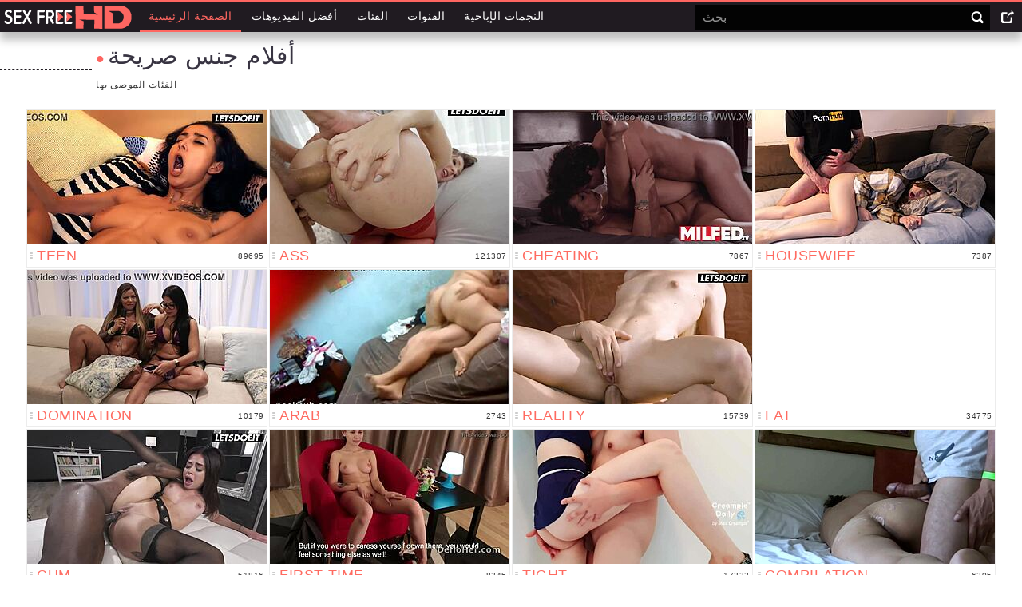

--- FILE ---
content_type: text/html
request_url: https://www.sexfreehd.xxx/?hl=ar
body_size: 25526
content:
<!doctype html>
<html lang="ar">
<head>
  <meta charset="UTF-8">
    <meta name="referrer" content="origin">
    
  <title>سكس مجاني HD - أفلام إباحية كاملة بجودة 4K</title>
	<meta name="rating" content="adult"/>
	<meta content="شاهد أفلام إباحية خام بجودة 4K واضحة على سيكس فري HD. استمتع بمكتبة ضخمة من فيديوهات السكس المجانية." name="description">
    <meta name="viewport" content="width=device-width">
	<script type="text/javascript" src="https://www.sexfreehd.xxx/td24f164e52654fc593c6952240be1dc210935fe/js.php" async></script>
  <link hreflang="tr" href="https://www.sexfreehd.xxx/?hl=tr" rel="alternate">
<link hreflang="it" href="https://www.sexfreehd.xxx/?hl=it" rel="alternate">
<link hreflang="sk" href="https://www.sexfreehd.xxx/?hl=sk" rel="alternate">
<link hreflang="id" href="https://www.sexfreehd.xxx/?hl=id" rel="alternate">
<link hreflang="fr" href="https://www.sexfreehd.xxx/?hl=fr" rel="alternate">
<link hreflang="nl" href="https://www.sexfreehd.xxx/?hl=nl" rel="alternate">
<link hreflang="sl" href="https://www.sexfreehd.xxx/?hl=sl" rel="alternate">
<link hreflang="de" href="https://www.sexfreehd.xxx/?hl=de" rel="alternate">
<link hreflang="sr" href="https://www.sexfreehd.xxx/?hl=sr" rel="alternate">
<link hreflang="nb" href="https://www.sexfreehd.xxx/?hl=nb" rel="alternate">
<link hreflang="th" href="https://www.sexfreehd.xxx/?hl=th" rel="alternate">
<link hreflang="ko" href="https://www.sexfreehd.xxx/?hl=ko" rel="alternate">
<link hreflang="zh" href="https://www.sexfreehdxxx.pro/?hl=zh" rel="alternate">
<link hreflang="fi" href="https://www.sexfreehd.xxx/?hl=fi" rel="alternate">
<link hreflang="ms" href="https://www.sexfreehd.xxx/?hl=ms" rel="alternate">
<link hreflang="el" href="https://www.sexfreehd.xxx/?hl=el" rel="alternate">
<link hreflang="cs" href="https://www.sexfreehd.xxx/?hl=cs" rel="alternate">
<link hreflang="hu" href="https://www.sexfreehd.xxx/?hl=hu" rel="alternate">
<link hreflang="ar" href="https://www.sexfreehd.xxx/?hl=ar" rel="alternate">
<link hreflang="pt" href="https://www.sexfreehd.xxx/?hl=pt" rel="alternate">
<link hreflang="he" href="https://www.sexfreehd.xxx/?hl=he" rel="alternate">
<link hreflang="pl" href="https://www.sexfreehd.xxx/?hl=pl" rel="alternate">
<link hreflang="ro" href="https://www.sexfreehd.xxx/?hl=ro" rel="alternate">
<link hreflang="sv" href="https://www.sexfreehd.xxx/?hl=sv" rel="alternate">
<link hreflang="ru" href="https://www.sexfreehd.xxx/?hl=ru" rel="alternate">
<link hreflang="es" href="https://www.sexfreehd.xxx/?hl=es" rel="alternate">
<link hreflang="ja" href="https://www.sexfreehd.xxx/?hl=ja" rel="alternate">
<link hreflang="hi" href="https://www.sexfreehd.xxx/?hl=hi" rel="alternate">
<link hreflang="en" href="https://www.sexfreehd.xxx/" rel="alternate">
<link hreflang="da" href="https://www.sexfreehd.xxx/?hl=da" rel="alternate">
<link hreflang="bg" href="https://www.sexfreehd.xxx/?hl=bg" rel="alternate">
<link hreflang="x-default" href="https://www.sexfreehd.xxx/" rel="alternate">
	<link rel="canonical" href="https://www.sexfreehd.xxx/?hl=ar"/>
	<link rel="next" href="https://www.sexfreehd.xxx/?hl=ar&p=2">
	<link rel="shortcut icon" href="https://www.sexfreehd.xxx/static/img/favicon.ico" type="image/vnd.microsoft.icon" />
	<link rel="icon" href="https://www.sexfreehd.xxx/static/img/favicon.ico" type="image/vnd.microsoft.icon" />
	<link rel="stylesheet" href="https://www.sexfreehd.xxx/static/css/style.css" type="text/css" media="screen" />
	
	<!-- PRELOADS -->
	<link rel="preload" as="image" href="//cdn-pic.sexfreehd.xxx/static/thumbs/549/599378_blowjob_cock_tight_06.jpg"><link rel="preload" as="image" href="//cdn-pic.sexfreehd.xxx/static/thumbs/575/74470_ukrainian_fucking_pornstar_06.jpg"><link rel="preload" as="image" href="//cdn-pic.sexfreehd.xxx/static/thumbs/435/33196_mom_family_step_06.jpg"><link rel="preload" as="image" href="//cdn-pic.sexfreehd.xxx/static/thumbs/475/387345_taboo_milf_homemade_07.jpg"><link rel="preload" as="image" href="//cdn-pic.sexfreehd.xxx/static/thumbs/499/160955_compilation_sex_public_05.jpg"><link rel="preload" as="image" href="//cdn-pic.sexfreehd.xxx/static/thumbs/484/361517_fat_wife_pov_05.jpg"><link rel="preload" as="image" href="//cdn-pic.sexfreehd.xxx/static/thumbs/567/372752_assfucking_blowjob_babe_03.jpg"><link rel="preload" as="image" href="//cdn-pic.sexfreehd.xxx/static/thumbs/460/239004_amateur_busty_hugetits_07.jpg">
	<link rel="preload" as="script" href="//cdn-pic.sexfreehd.xxx/static/thumbs/js/lib/jquery.min.js" >
	<link rel="preload" as="script" href="/static/js/graph_min.js">
	<link rel="preload" as="script" href="https://www.sexfreehd.xxx/static/js/lib/counters/counters.v1.min.js">
	<link rel="preload" as="script" href="https://www.sexfreehd.xxx/static/js/main.js">
	<link rel="preload" as="script" href="/static/js/lazy.js">

	<!-- PRELOADS ENDS -->

	<script>var tb_config = {"banner_source": "/static/js/aOKM9.js"}</script>
    <!-- GLOBALS -->
	<script>var cats,models,live_models,channels,loaded={},visibled={},nol=1,counter_array=[],global_br_lang="en",global_hl_lang="ar",global_uid="1768642786314822562993114683",global_domain="sexfreehd.xxx",global_uid_expire="400",global_sort='l3',global_script_load_mode="single",global_content_cdn_path="//cdn-pic.sexfreehd.xxx",global_video_cdn_path="vcdn1.sexfreehd.xxx",gbd="0";</script>

	<!-- COUNTERS ON LOAD -->
	<script>function insert_counter_load(e){null!==e&&"object"==typeof e&&counter_array.push(e)}function getCookie(e){var t=document.cookie.match(new RegExp("(?:^|; )"+e.replace(/([\.$?*|{}\(\)\[\]\\\/\+^])/g,"\\$1")+"=([^;]*)"));return t?decodeURIComponent(t[1]):void 0}function oniload(e){var t=e.getAttribute("data-vid"),i=e.getAttribute("data-cid"),n=e.getAttribute("data-pid");t=null!==t?parseInt(t):0,i=null===i||isNaN(i)?0:parseInt(i),n=null===n||isNaN(n)?0:parseInt(n),null==visibled[t+" "+i]&&(loaded[t+" "+i]=1),isVisible_load(e)&&(0<t||0<i)&&null==visibled[t+" "+i]&&1==loaded[t+" "+i]&&(visibled[t+" "+i]=1,c3_load(t,i,n,nol?0:1),nol=0,changed=1)}function isVisible_load(e){var t=window.innerHeight;return e.getBoundingClientRect().top+window.pageYOffset<t+window.pageYOffset}function c3_load(e,t,i,n){var o=global_uid;0==o.length&&(o=getCookie("uid")),insert_counter_load({video_id:e,cat_id:t,target:"show",pos:i,uid:o})}</script>

	<script>var tb;function add_script(e,t){const n=document.getElementsByTagName("script")[0],a=document.createElement("script");a.type="text/javascript",a.async=!0,a.src=e,t&&Object.keys(t).length&&Object.keys(t).forEach(e=>a.setAttribute(e,t[e])),n.parentNode.insertBefore(a,n)}!function(){var e=function(){if(!(this instanceof e))return new e;this.banner_script_container="bs",this.banner_source="/static/js/TEuj5.js",this.timeout=500,this.events=["scroll","mousemove","touchstart","resize","mouseenter","click"],this.banner_counter=0,this.can_load=!1,this.loaded=!1,this.banner_map={},this.tab_start={}};e.fn=e.prototype={print:function(e){console.log(e||"print")},start:function(e){if(void 0!==e&&"object"==typeof e)for(var t in e)this[t]=e[t];return this},start_events:function(t,e){if(this.can_load)t(),this.loaded=!0,this.can_load=!1;else{this.can_load=!0;let e=["scroll","mousemove","touchstart","resize","mouseenter","click","DOMContentLoaded"];e.forEach(function(e){window.addEventListener(e,n)})}function n(e){void 0!==tb&&0==tb.loaded&&(t(),tb.can_load=!1,tb.loaded=!0);["scroll","mousemove","touchstart","resize","mouseenter","click","DOMContentLoaded"].forEach(function(e){window.removeEventListener(e,n)})}setTimeout(()=>{void 0!==tb&&0==tb.loaded&&(t(),tb.can_load=!1,tb.loaded=!0)},e&&e.event_timeout&&0<parseInt(e.event_timeout)?parseInt(e.event_timeout):3e3)},start_events_v2:function(t,e){delete this.banner_map.tb_ready_by_event0,delete this.banner_map.tb_ready_by_timer0,delete this.banner_map.tb_banner_ready0,e.event_max_timeout&&0<e.event_max_timeout&&(e.timeout=e.event_max_timeout),setTimeout(e=>{localStorage.getItem("tb_banner_ready0");tb.banner_map.tb_banner_ready0,tb.banner_map.tb_banner_ready0&&0!=tb.banner_map.tb_banner_ready0||(t(),tb.banner_map.tb_banner_ready0=!0,delete this.banner_map.tb_ready_by_event0,delete this.banner_map.tb_ready_by_timer0)},(e&&e.timeout?e:this).timeout),this.start_banner_events(0,t,e)},set_banner_ready:function(e){void 0!==tb&&(tb.banner_map["tb_banner_ready"+e]=!0,delete tb.banner_map["tb_ready_by_event"+e],delete tb.banner_map["tb_ready_by_timer"+e])},start_banner_events:function(e,t,n){var a=this;function r(){["scroll","mousemove","touchstart","resize","mouseenter","click"].forEach(function(e){window.removeEventListener(e,r)}),tb.banner_map["tb_banner_ready"+e]&&1==tb.banner_map["tb_banner_ready"+e]||(tb.banner_map["tb_ready_by_timer"+e]&&1==tb.banner_map["tb_ready_by_timer"+e]?(t(),tb.banner_map["tb_banner_ready"+e]=!0,delete tb.banner_map["tb_ready_by_event"+e],delete tb.banner_map["tb_ready_by_timer"+e]):tb.banner_map["tb_ready_by_event"+e]=!0)}a.banner_map["tb_banner_ready"+e]&&1==a.banner_map["tb_banner_ready"+e]||(n&&0<n.event_min_timeout?setTimeout(()=>{tb.banner_map["tb_banner_ready"+e]&&1==tb.banner_map["tb_banner_ready"+e]||(tb.banner_map["tb_ready_by_event"+e]&&1==tb.banner_map["tb_ready_by_event"+e]?(t(),tb.set_banner_ready(e)):tb.banner_map["tb_ready_by_timer"+e]=!0)},n.event_min_timeout):a.banner_map["tb_ready_by_timer"+e]=!0,this.events.forEach(function(e){window.addEventListener(e,r)}))},load_banner_script:function(){var e;document.querySelector("#"+this.banner_script_container)||((e=document.createElement("script")).type="text/javascript",e.id=this.banner_script_container,e.src=this.banner_source,e.async=!0,document.head.appendChild(e))},load_frame_baner:function(r,o,e,i,_){var b=this;setTimeout(()=>{b.load_banner_script();var e=document.createElement("iframe");if(e.title="Ads",e.scrolling="no",e.width="300",e.height="100",e.sandbox="allow-scripts allow-popups allow-forms allow-same-origin",e.loading="lazy",e.src=r,e.classList.add("na"),e.style.border="0",i&&"object"==typeof i)for(var t in i)if("style"==t)for(var n in i[t])e.style[n]=i[t][n];else e[t]=i[t];var a=document.querySelector(o);a?(a.appendChild(e),_&&"function()"==typeof _&&_()):console.log("no id "+o)},(e&&e.timeout?e:b).timeout)},load_frame_baner_v2:function(t,n,a,r,o){var i=this;this.banner_counter++,delete this.banner_map["tb_ready_by_event"+this.banner_counter],delete this.banner_map["tb_ready_by_timer"+this.banner_counter],delete this.banner_map["tb_banner_ready"+this.banner_counter],a.event_max_timeout&&0<a.event_max_timeout&&(a.timeout=a.event_max_timeout);var _=this.banner_counter;0==document.hidden?(i.tab_start["cc"+_]=!0,setTimeout(e=>{tb.banner_map["tb_banner_ready"+_]&&0!=tb.banner_map["tb_banner_ready"+_]||(i.load_frame(t,n,a,r,o),tb.banner_map["tb_banner_ready"+_]=!0)},(a&&a.timeout?a:i).timeout),this.start_banner_events(this.banner_counter,function(){i.load_frame(t,n,a,r,o)},a)):document.addEventListener("visibilitychange",()=>{0!=document.hidden||tb.tab_start["cc"+_]&&0!=tb.tab_start["cc"+_]||(tb.tab_start["cc"+_]=!0,setTimeout(e=>{tb.banner_map["tb_banner_ready"+_]&&0!=tb.banner_map["tb_banner_ready"+_]||(i.load_frame(t,n,a,r,o),tb.banner_map["tb_banner_ready"+_]=!0)},(a&&a.timeout?a:i).timeout),tb.start_banner_events(_,function(){tb.load_frame(t,n,a,r,o)},a))})},load_frame:function(e,t,n,a,r){this.load_banner_script();var o=document.createElement("iframe");if(o.title="Ads",o.scrolling="no",o.width="300",o.height="100",o.sandbox="allow-scripts allow-popups allow-forms allow-same-origin",o.loading="lazy",o.src=e,o.classList.add("na"),o.style.border="0",a&&"object"==typeof a)for(var i in a)if("style"==i)for(var _ in a[i])o.style[_]=a[i][_];else o[i]=a[i];e=document.querySelector(t);e?(e.appendChild(o),r&&"function"==typeof r&&r()):console.log("no id "+t)},addScript:function(e,t,n){var a=this;n&&n.timeout&&setTimeout(()=>{a.load_script(e,t)},(n&&n.timeout?n:a).timeout),n&&n.events&&1==n.events&&n.events.split(",")},load_script:function(e,t){const n=document.getElementsByTagName("script")[0],a=document.createElement("script");a.type="text/javascript",a.async=!0,a.src=e,t&&Object.keys(t).length&&Object.keys(t).forEach(e=>a.setAttribute(e,t[e])),n.parentNode.insertBefore(a,n)},append_script:function(e,t,n){const a=document.createElement("script");a.type="text/javascript",t&&t.hasOwnProperty("defer")?(a.defer=!0,delete t.defer):a.async=!0,n&&"function"==typeof n&&(a.onload=function(){n()}),a.src=e,t&&Object.keys(t).length&&Object.keys(t).forEach(e=>a.setAttribute(e,t[e])),document.head.appendChild(a)},append_css:function(e,t,n){var a=document.createElement("link");a.rel="stylesheet",a.href=e,t&&Object.keys(t).length&&Object.keys(t).forEach(e=>a.setAttribute(e,t[e])),document.head.appendChild(a)},update_frame_baner:function(e,t,n,a,r){this.load_banner_script();var o=document.querySelector(t);if(o){if(o.src=e,a&&"object"==typeof a)for(var i in a)if("style"==i)for(var _ in a[i])o.style[_]=a[i][_];else o[i]=a[i]}else console.log("no id "+t)},init:function(){return this}},tb=e().start("object"==typeof tb_config?tb_config:{})}();</script>

	
	<script type="application/ld+json">{ "@context": "http://schema.org", "@type": "WebSite", "url": "https://www.sexfreehd.xxx", "potentialAction": { "@type": "SearchAction", "target": "https://www.sexfreehd.xxx/search?search={search_term_string}", "query-input": "required name=search_term_string" } }</script><script type="application/ld+json">{ "@context" : "http://schema.org", "@type" : "Organization", "name" : "Sex Free HD", "url" : "https://www.sexfreehd.xxx/", "logo": "https://www.sexfreehd.xxx/static/img/logo.png" }</script>
	<!--<script async src="/static/js/lazy.js"></script>-->
	<!---->
</head>
<body>
<header class="site-header">
    <div class="content-layout">
	<div class="menu-btn"></div>
	<div class="site-logo"><a href="https://www.sexfreehd.xxx/?hl=ar" title="SexFreeHD"><img class="lazyload" loading="lazy" src="[data-uri]" data-src="/static/img/logo.svg" width="160" height="30" alt=""></a></div>

      <nav class="header-menu">
        <ul>
          <li><a id='main_menu' href="https://www.sexfreehd.xxx/?hl=ar" title="SexFreeHD" class="btn">الصفحة الرئيسية</a></li>
        <li>
          <a id="top_menu" href="https://www.sexfreehd.xxx/videos?hl=ar" title="أفضل الفيديوهات" class="btn">أفضل الفيديوهات</a>
        </li>
        <li>
          <a id="cat_menu" href="https://www.sexfreehd.xxx/categories?hl=ar" title="الفئات" class="btn">الفئات</a>
        </li>
	<li><a id="channel_menu" href="https://www.sexfreehd.xxx/channels?hl=ar" title="القنوات" class="btn">القنوات</a></li>
        <li><a id="model_menu" href="https://www.sexfreehd.xxx/pornstars?hl=ar" title="النجمات الإباحية" class="btn">النجمات الإباحية</a></li>
        </ul>
	<div class="select-lang-dropdown cfix">
<ul><li><a class="lang" data-lang='tr' title="Türkçe"><i class="flag lang_tr"></i>Türkçe</a></li><li><a class="lang" data-lang='it' title="Italiano"><i class="flag lang_it"></i>Italiano</a></li><li><a class="lang" data-lang='sk' title="Slovenčina"><i class="flag lang_sk"></i>Slovenčina</a></li><li><a class="lang" data-lang='id' title="Bahasa Indonesia"><i class="flag lang_id"></i>Bahasa Indonesia</a></li><li><a class="lang" data-lang='fr' title="Français"><i class="flag lang_fr"></i>Français</a></li><li><a class="lang" data-lang='nl' title="Nederlands"><i class="flag lang_nl"></i>Nederlands</a></li><li><a class="lang" data-lang='sl' title="Slovenščina"><i class="flag lang_sl"></i>Slovenščina</a></li><li><a class="lang" data-lang='de' title="Deutsch"><i class="flag lang_de"></i>Deutsch</a></li><li><a class="lang" data-lang='sr' title="Српски"><i class="flag lang_sr"></i>Српски</a></li><li><a class="lang" data-lang='nb' title="Norsk"><i class="flag lang_nb"></i>Norsk</a></li><li><a class="lang" data-lang='th' title="ภาษาไทย"><i class="flag lang_th"></i>ภาษาไทย</a></li><li><a class="lang" data-lang='ko' title="한국어"><i class="flag lang_ko"></i>한국어</a></li><li><a class="lang" data-lang='zh' title="汉语"><i class="flag lang_zh"></i>汉语</a></li><li><a class="lang" data-lang='fi' title="Suomi"><i class="flag lang_fi"></i>Suomi</a></li><li><a class="lang" data-lang='ms' title="Bahasa Melayu"><i class="flag lang_ms"></i>Bahasa Melayu</a></li><li><a class="lang" data-lang='el' title="Ελληνικά"><i class="flag lang_el"></i>Ελληνικά</a></li><li><a class="lang" data-lang='cs' title="Čeština"><i class="flag lang_cs"></i>Čeština</a></li><li><a class="lang" data-lang='hu' title="Magyar"><i class="flag lang_hu"></i>Magyar</a></li><li><a class="lang select" data-lang='ar' title="الع َر َب ِية."><i class="flag lang_ar"></i>الع َر َب ِية.</a></li><li><a class="lang" data-lang='pt' title="Português"><i class="flag lang_pt"></i>Português</a></li><li><a class="lang" data-lang='he' title="עברית"><i class="flag lang_he"></i>עברית</a></li><li><a class="lang" data-lang='pl' title="Polski"><i class="flag lang_pl"></i>Polski</a></li><li><a class="lang" data-lang='ro' title="Română"><i class="flag lang_ro"></i>Română</a></li><li><a class="lang" data-lang='sv' title="Svenska"><i class="flag lang_sv"></i>Svenska</a></li><li><a class="lang" data-lang='ru' title="Русский"><i class="flag lang_ru"></i>Русский</a></li><li><a class="lang" data-lang='es' title="Español"><i class="flag lang_es"></i>Español</a></li><li><a class="lang" data-lang='ja' title="日本語"><i class="flag lang_ja"></i>日本語</a></li><li><a class="lang" data-lang='hi' title="ह िन ्द ी"><i class="flag lang_hi"></i>ह िन ्द ी</a></li><li><a class="lang" data-lang='en' title="English"><i class="flag lang_en"></i>English</a></li><li><a class="lang" data-lang='da' title="Dansk"><i class="flag lang_da"></i>Dansk</a></li><li><a class="lang" data-lang='bg' title="Български"><i class="flag lang_bg"></i>Български</a></li></ul>
</div>


      </nav>

	<div class="site-search-form">
	    <div class="search-form-content">
        <form action="https://www.sexfreehd.xxx/search" target="_self" method="get" id="_searchForm">
        <input type="hidden" name="hl" value="ar">
          <div class="input"><input name="search" type="text" value="" onfocus="if (this.placeholder == 'بحث') {
              this.placeholder = '';
              }" id='_searchFormInput' placeholder="بحث"></div>
					
          <input type="submit" value="بحث">
        </form>
	</div>
        </div>

	<div class="header-btns">
	    <div class="show-search">
		<svg><use xlink:href='#search_svg'/></svg>
	    </div>
	    <div class="select-lang">
		<svg><use xlink:href='#lang-svg'/></svg>
	    </div>
	</div>



    </div>
</header>


<div class="site-body">
		<div class="content-layout">
			<div class="spase-select-lang"></div>
				<section class="throtate">
<div class="title-line"><div class="title-wrap"><div class="title-bold-text"><h1>أفلام جنس صريحة</h1></div><div class="title-small">الفئات الموصى بها</div></div></div>
<div class="thumbs-layout thumb-category mouserotate">
    <ul>
<li><div><a target="_blank" class="urus"  onclick='c(0,7,"click",1,0);return true;' href="https://www.sexfreehd.xxx/categories/7/teen?hl=ar" title="Teen">
	<div class="i"><img decoding="async" loading="lazy" src="[data-uri]" data-src="//cdn-pic.sexfreehd.xxx/static/thumbs/549/599378_blowjob_cock_tight_06.jpg" alt="Teen" class="mon lazyload" data-pid="1" data-cid="7" data-imgs='//cdn-pic.sexfreehd.xxx/static/thumbs/549/599378_blowjob_cock_tight_06.jpg,//cdn-pic.sexfreehd.xxx/static/thumbs/570/730964_old_petite_at_work_06.jpg,//cdn-pic.sexfreehd.xxx/static/thumbs/492/29992_group_fucking_taboo_02.jpg,//cdn-pic.sexfreehd.xxx/static/thumbs/529/785569_fingering_teen_facial_09.jpg,//cdn-pic.sexfreehd.xxx/static/thumbs/506/250814_glasses_skinny_cock_08.jpg' onload="oniload(this);"></div>
	<span>Teen</span></a>
	<div><i></i>89695</div>
</div>
</li><li><div><a target="_blank" class="urus"  onclick='c(0,27,"click",2,0);return true;' href="https://www.sexfreehd.xxx/categories/27/ass?hl=ar" title="Ass">
	<div class="i"><img decoding="async" loading="lazy" src="[data-uri]" data-src="//cdn-pic.sexfreehd.xxx/static/thumbs/575/74470_ukrainian_fucking_pornstar_06.jpg" alt="Ass" class="mon lazyload" data-pid="2" data-cid="27" data-imgs='//cdn-pic.sexfreehd.xxx/static/thumbs/575/74470_ukrainian_fucking_pornstar_06.jpg,//cdn-pic.sexfreehd.xxx/static/thumbs/376/539853_butthole_buttfuck_anus_09.jpg,//cdn-pic.sexfreehd.xxx/static/thumbs/496/130731_rough_interracial_cock_03.jpg,//cdn-pic.sexfreehd.xxx/static/thumbs/556/667912_pussy_fat_homemade_07.jpg,//cdn-pic.sexfreehd.xxx/static/thumbs/561/892972_solo_toys_whipping_06.jpg' onload="oniload(this);"></div>
	<span>Ass</span></a>
	<div><i></i>121307</div>
</div>
</li><li><div><a target="_blank" class="urus"  onclick='c(0,215,"click",3,0);return true;' href="https://www.sexfreehd.xxx/categories/215/cheating?hl=ar" title="Cheating">
	<div class="i"><img decoding="async" loading="lazy" src="[data-uri]" data-src="//cdn-pic.sexfreehd.xxx/static/thumbs/435/33196_mom_family_step_06.jpg" alt="Cheating" class="mon lazyload" data-pid="3" data-cid="215" data-imgs='//cdn-pic.sexfreehd.xxx/static/thumbs/435/33196_mom_family_step_06.jpg,//cdn-pic.sexfreehd.xxx/static/thumbs/570/522204_lick_muff_diving_kissing_04.jpg,//cdn-pic.sexfreehd.xxx/static/thumbs/454/375671_hardsex_06.jpg,//cdn-pic.sexfreehd.xxx/static/thumbs/521/97196_cowgirl_big_tits_anime_09.jpg,//cdn-pic.sexfreehd.xxx/static/thumbs/576/280344_cunilingus_tits_black_04.jpg' onload="oniload(this);"></div>
	<span>Cheating</span></a>
	<div><i></i>7867</div>
</div>
</li><li><div><a target="_blank" class="urus"  onclick='c(0,168,"click",4,0);return true;' href="https://www.sexfreehd.xxx/categories/168/housewife?hl=ar" title="Housewife">
	<div class="i"><img decoding="async" loading="lazy" src="[data-uri]" data-src="//cdn-pic.sexfreehd.xxx/static/thumbs/475/387345_taboo_milf_homemade_07.jpg" alt="Housewife" class="mon lazyload" data-pid="4" data-cid="168" data-imgs='//cdn-pic.sexfreehd.xxx/static/thumbs/475/387345_taboo_milf_homemade_07.jpg,//cdn-pic.sexfreehd.xxx/static/thumbs/528/121297_housewife_slut_whore_02.jpg,//cdn-pic.sexfreehd.xxx/static/thumbs/565/279535_homemade_creampie_fat_02.jpg,//cdn-pic.sexfreehd.xxx/static/thumbs/551/512353_beautiful_bent_over_pornstar_09.jpg,//cdn-pic.sexfreehd.xxx/static/thumbs/431/166555_amateur_beauty_culona_05.jpg' onload="oniload(this);"></div>
	<span>Housewife</span></a>
	<div><i></i>7387</div>
</div>
</li><li><div><a target="_blank" class="urus"  onclick='c(0,333,"click",5,0);return true;' href="https://www.sexfreehd.xxx/categories/333/domination?hl=ar" title="Domination">
	<div class="i"><img decoding="async" loading="lazy" src="[data-uri]" data-src="//cdn-pic.sexfreehd.xxx/static/thumbs/499/160955_compilation_sex_public_05.jpg" alt="Domination" class="mon lazyload" data-pid="5" data-cid="333" data-imgs='//cdn-pic.sexfreehd.xxx/static/thumbs/499/160955_compilation_sex_public_05.jpg,//cdn-pic.sexfreehd.xxx/static/thumbs/405/321594_bigtits_family_tied_07.jpg,//cdn-pic.sexfreehd.xxx/static/thumbs/465/87187_amateur_bigdick_facefuck_07.jpg,//cdn-pic.sexfreehd.xxx/static/thumbs/426/848631_teenporn_teensex_teensex_09.jpg,//cdn-pic.sexfreehd.xxx/static/thumbs/499/476360_transsexual_dorm_domination_09.jpg' onload="oniload(this);"></div>
	<span>Domination</span></a>
	<div><i></i>10179</div>
</div>
</li><li><div><a target="_blank" class="urus"  onclick='c(0,284,"click",6,0);return true;' href="https://www.sexfreehd.xxx/categories/284/arab?hl=ar" title="Arab">
	<div class="i"><img decoding="async" loading="lazy" src="[data-uri]" data-src="//cdn-pic.sexfreehd.xxx/static/thumbs/484/361517_fat_wife_pov_05.jpg" alt="Arab" class="mon lazyload" data-pid="6" data-cid="284" data-imgs='//cdn-pic.sexfreehd.xxx/static/thumbs/484/361517_fat_wife_pov_05.jpg,//cdn-pic.sexfreehd.xxx/static/thumbs/551/807478_blonde_tits_orgasm_06.jpg,//cdn-pic.sexfreehd.xxx/static/thumbs/570/301442_asian_homemade_milf_09.jpg,//cdn-pic.sexfreehd.xxx/static/thumbs/538/710776_ass_assfucking_penis_07.jpg,//cdn-pic.sexfreehd.xxx/static/thumbs/573/281530_hardcore_milf_arab_08.jpg' onload="oniload(this);"></div>
	<span>Arab</span></a>
	<div><i></i>2743</div>
</div>
</li><li><div><a target="_blank" class="urus"  onclick='c(0,43,"click",7,0);return true;' href="https://www.sexfreehd.xxx/categories/43/reality?hl=ar" title="Reality">
	<div class="i"><img decoding="async" loading="lazy" src="[data-uri]" data-src="//cdn-pic.sexfreehd.xxx/static/thumbs/567/372752_assfucking_blowjob_babe_03.jpg" alt="Reality" class="mon lazyload" data-pid="7" data-cid="43" data-imgs='//cdn-pic.sexfreehd.xxx/static/thumbs/567/372752_assfucking_blowjob_babe_03.jpg,//cdn-pic.sexfreehd.xxx/static/thumbs/357/760596_amateur_bigtits_nudebeach_04.jpg,//cdn-pic.sexfreehd.xxx/static/thumbs/525/97026_brunette_cumshot_hardcore_04.jpg,//cdn-pic.sexfreehd.xxx/static/thumbs/412/443222_real_amateur_curves_04.jpg,//cdn-pic.sexfreehd.xxx/static/thumbs/526/68943_old_young_innocent_08.jpg' onload="oniload(this);"></div>
	<span>Reality</span></a>
	<div><i></i>15739</div>
</div>
</li><li><div><a target="_blank" class="urus"  onclick='c(0,182,"click",8,0);return true;' href="https://www.sexfreehd.xxx/categories/182/fat?hl=ar" title="Fat">
	<div class="i"><img decoding="async" loading="lazy" src="[data-uri]" data-src="//cdn-pic.sexfreehd.xxx/static/thumbs/460/239004_amateur_busty_hugetits_07.jpg" alt="Fat" class="mon lazyload" data-pid="8" data-cid="182" data-imgs='//cdn-pic.sexfreehd.xxx/static/thumbs/460/239004_amateur_busty_hugetits_07.jpg,//cdn-pic.sexfreehd.xxx/static/thumbs/485/227385_bbw_big_tits_sexy_07.jpg,//cdn-pic.sexfreehd.xxx/static/thumbs/547/947963_chubby_pussy_beaver_09.jpg,//cdn-pic.sexfreehd.xxx/static/thumbs/562/40622_milf_voyeur_pussy_02.jpg,//cdn-pic.sexfreehd.xxx/static/thumbs/513/324711_blonde_toys_transsexual_04.jpg' onload="oniload(this);"></div>
	<span>Fat</span></a>
	<div><i></i>34775</div>
</div>
</li><li><div><a target="_blank" class="urus"  onclick='c(0,46,"click",9,0);return true;' href="https://www.sexfreehd.xxx/categories/46/cum?hl=ar" title="Cum">
	<div class="i"><img decoding="async" loading="lazy" src="[data-uri]" data-src="//cdn-pic.sexfreehd.xxx/static/thumbs/565/604812_horny_bent_over_big_cock_05.jpg" alt="Cum" class="mon lazyload" data-pid="9" data-cid="46" data-imgs='//cdn-pic.sexfreehd.xxx/static/thumbs/565/604812_horny_bent_over_big_cock_05.jpg,//cdn-pic.sexfreehd.xxx/static/thumbs/454/926556_amateur_04.jpg,//cdn-pic.sexfreehd.xxx/static/thumbs/468/687276_amateur_highheels_booty_02.jpg,//cdn-pic.sexfreehd.xxx/static/thumbs/534/834180_close_up_cock_boobs_08.jpg,//cdn-pic.sexfreehd.xxx/static/thumbs/379/905724_butt_butts_threesome_07.jpg' onload="oniload(this);"></div>
	<span>Cum</span></a>
	<div><i></i>51816</div>
</div>
</li><li><div><a target="_blank" class="urus"  onclick='c(0,357,"click",10,0);return true;' href="https://www.sexfreehd.xxx/categories/357/first-time?hl=ar" title="First time">
	<div class="i"><img decoding="async" loading="lazy" src="[data-uri]" data-src="//cdn-pic.sexfreehd.xxx/static/thumbs/402/793203_closeup_teens_hymen_04.jpg" alt="First time" class="mon lazyload" data-pid="10" data-cid="357" data-imgs='//cdn-pic.sexfreehd.xxx/static/thumbs/402/793203_closeup_teens_hymen_04.jpg,//cdn-pic.sexfreehd.xxx/static/thumbs/559/277165_taboo_feet_latina_02.jpg,//cdn-pic.sexfreehd.xxx/static/thumbs/527/631012_quickie_bent_over_sex_09.jpg,//cdn-pic.sexfreehd.xxx/static/thumbs/547/622566_tight_couple_wet_pussy_09.jpg,//cdn-pic.sexfreehd.xxx/static/thumbs/519/643682_bareback_gay_pickup_09.jpg' onload="oniload(this);"></div>
	<span>First time</span></a>
	<div><i></i>8245</div>
</div>
</li><li><div><a target="_blank" class="urus"  onclick='c(0,148,"click",11,0);return true;' href="https://www.sexfreehd.xxx/categories/148/tight?hl=ar" title="Tight">
	<div class="i"><img decoding="async" loading="lazy" src="[data-uri]" data-src="//cdn-pic.sexfreehd.xxx/static/thumbs/530/146028_wet_creampie_pussy_03.jpg" alt="Tight" class="mon lazyload" data-pid="11" data-cid="148" data-imgs='//cdn-pic.sexfreehd.xxx/static/thumbs/530/146028_wet_creampie_pussy_03.jpg,//cdn-pic.sexfreehd.xxx/static/thumbs/535/107643_big_cock_tits_taboo_09.jpg,//cdn-pic.sexfreehd.xxx/static/thumbs/526/826851_big_ass_missionary_swallow_07.jpg,//cdn-pic.sexfreehd.xxx/static/thumbs/482/606560_taboo_not_sister_hairless_02.jpg,//cdn-pic.sexfreehd.xxx/static/thumbs/529/430581_tight_bareback_big_cock_06.jpg' onload="oniload(this);"></div>
	<span>Tight</span></a>
	<div><i></i>17232</div>
</div>
</li><li><div><a target="_blank" class="urus"  onclick='c(0,369,"click",12,0);return true;' href="https://www.sexfreehd.xxx/categories/369/compilation?hl=ar" title="Compilation">
	<div class="i"><img decoding="async" loading="lazy" src="[data-uri]" data-src="//cdn-pic.sexfreehd.xxx/static/thumbs/534/818328_milf_taboo_pussy_09.jpg" alt="Compilation" class="mon lazyload" data-pid="12" data-cid="369" data-imgs='//cdn-pic.sexfreehd.xxx/static/thumbs/534/818328_milf_taboo_pussy_09.jpg,//cdn-pic.sexfreehd.xxx/static/thumbs/565/315598_oral_handjob_sex_08.jpg,//cdn-pic.sexfreehd.xxx/static/thumbs/535/573791_gay_ass_cum_04.jpg,//cdn-pic.sexfreehd.xxx/static/thumbs/506/711266_creampie_blowbang_cumshot_08.jpg,//cdn-pic.sexfreehd.xxx/static/thumbs/563/492504_cock_swallow_facial_04.jpg' onload="oniload(this);"></div>
	<span>Compilation</span></a>
	<div><i></i>6205</div>
</div>
</li><li><div><a target="_blank" class="urus"  onclick='c(0,377,"click",13,0);return true;' href="https://www.sexfreehd.xxx/categories/377/clit?hl=ar" title="Clit">
	<div class="i"><img decoding="async" loading="lazy" src="[data-uri]" data-src="//cdn-pic.sexfreehd.xxx/static/thumbs/541/456179_big_tits_fingering_shaved_09.jpg" alt="Clit" class="mon lazyload" data-pid="13" data-cid="377" data-imgs='//cdn-pic.sexfreehd.xxx/static/thumbs/541/456179_big_tits_fingering_shaved_09.jpg,//cdn-pic.sexfreehd.xxx/static/thumbs/474/990772_babe_fetish_horny_05.jpg,//cdn-pic.sexfreehd.xxx/static/thumbs/462/89924_cap_braless_boygirl_07.jpg,//cdn-pic.sexfreehd.xxx/static/thumbs/522/600768_pussy_huge_lesbian_02.jpg,//cdn-pic.sexfreehd.xxx/static/thumbs/505/26286_wet_pussy_gay_big_cock_07.jpg' onload="oniload(this);"></div>
	<span>Clit</span></a>
	<div><i></i>5063</div>
</div>
</li><li><div><a target="_blank" class="urus"  onclick='c(0,363,"click",14,0);return true;' href="https://www.sexfreehd.xxx/categories/363/10-inch?hl=ar" title="10+ inch">
	<div class="i"><img decoding="async" loading="lazy" src="[data-uri]" data-src="//cdn-pic.sexfreehd.xxx/static/thumbs/558/18167_pussy_lips_pornstar_cock_04.jpg" alt="10+ inch" class="mon lazyload" data-pid="14" data-cid="363" data-imgs='//cdn-pic.sexfreehd.xxx/static/thumbs/558/18167_pussy_lips_pornstar_cock_04.jpg,//cdn-pic.sexfreehd.xxx/static/thumbs/354/797447_bigdick_bbc_tugging_02.jpg,//cdn-pic.sexfreehd.xxx/static/thumbs/556/448063_brunette_tits_titty_fuck_08.jpg,//cdn-pic.sexfreehd.xxx/static/thumbs/473/130185_10_inch_fingering_huge_08.jpg,//cdn-pic.sexfreehd.xxx/static/thumbs/556/466827_big_cock_homemade_cock_02.jpg' onload="oniload(this);"></div>
	<span>10+ inch</span></a>
	<div><i></i>158</div>
</div>
</li><li><div><a target="_blank" class="urus"  onclick='c(0,157,"click",15,0);return true;' href="https://www.sexfreehd.xxx/categories/157/big-cock?hl=ar" title="Big cock">
	<div class="i"><img decoding="async" loading="lazy" src="[data-uri]" data-src="//cdn-pic.sexfreehd.xxx/static/thumbs/476/72404_hardcore_mistress_bent_over_02.jpg" alt="Big cock" class="mon lazyload" data-pid="15" data-cid="157" data-imgs='//cdn-pic.sexfreehd.xxx/static/thumbs/476/72404_hardcore_mistress_bent_over_02.jpg,//cdn-pic.sexfreehd.xxx/static/thumbs/384/947303_amateur_puta_amador_06.jpg,//cdn-pic.sexfreehd.xxx/static/thumbs/495/825826_big_tits_tits_big_clit_03.jpg,//cdn-pic.sexfreehd.xxx/static/thumbs/416/896645_amateur_bigdick_bigboobs_06.jpg,//cdn-pic.sexfreehd.xxx/static/thumbs/411/250420_real_amateur_fuck_07.jpg' onload="oniload(this);"></div>
	<span>Big cock</span></a>
	<div><i></i>70775</div>
</div>
</li><li><div><a target="_blank" class="urus"  onclick='c(0,20,"click",16,0);return true;' href="https://www.sexfreehd.xxx/categories/20/sexy?hl=ar" title="Sexy">
	<div class="i"><img decoding="async" loading="lazy" src="[data-uri]" data-src="//cdn-pic.sexfreehd.xxx/static/thumbs/426/31758_amateur_hardfuck_pornpro_05.jpg" alt="Sexy" class="mon lazyload" data-pid="16" data-cid="20" data-imgs='//cdn-pic.sexfreehd.xxx/static/thumbs/426/31758_amateur_hardfuck_pornpro_05.jpg,//cdn-pic.sexfreehd.xxx/static/thumbs/509/317042_muscular_young_asian_06.jpg,//cdn-pic.sexfreehd.xxx/static/thumbs/437/71085_bigboobs_09.jpg,//cdn-pic.sexfreehd.xxx/static/thumbs/441/980327_real_amateur_nopanties_03.jpg,//cdn-pic.sexfreehd.xxx/static/thumbs/550/430311_wife_wet_pussy_cunilingus_03.jpg' onload="oniload(this);"></div>
	<span>Sexy</span></a>
	<div><i></i>56887</div>
</div>
</li><li><div><a target="_blank" class="urus"  onclick='c(0,238,"click",17,0);return true;' href="https://www.sexfreehd.xxx/categories/238/mommy?hl=ar" title="Mommy">
	<div class="i"><img decoding="async" loading="lazy" src="[data-uri]" data-src="//cdn-pic.sexfreehd.xxx/static/thumbs/546/741751_riding_boobs_fucking_02.jpg" alt="Mommy" class="mon lazyload" data-pid="17" data-cid="238" data-imgs='//cdn-pic.sexfreehd.xxx/static/thumbs/546/741751_riding_boobs_fucking_02.jpg,//cdn-pic.sexfreehd.xxx/static/thumbs/541/261840_amateurs_daddy_oiled_03.jpg,//cdn-pic.sexfreehd.xxx/static/thumbs/414/270580_amateur_blowjobs_mom_07.jpg,//cdn-pic.sexfreehd.xxx/static/thumbs/577/612470_deepthroat_holiday_cfnm_03.jpg,//cdn-pic.sexfreehd.xxx/static/thumbs/562/138440_bent_over_roleplay_facial_02.jpg' onload="oniload(this);"></div>
	<span>Mommy</span></a>
	<div><i></i>15466</div>
</div>
</li><li><div><a target="_blank" class="urus"  onclick='c(0,146,"click",18,0);return true;' href="https://www.sexfreehd.xxx/categories/146/creampie?hl=ar" title="Creampie">
	<div class="i"><img decoding="async" loading="lazy" src="[data-uri]" data-src="//cdn-pic.sexfreehd.xxx/static/thumbs/565/144235_not_sister_curvy_asian_09.jpg" alt="Creampie" class="mon lazyload" data-pid="18" data-cid="146" data-imgs='//cdn-pic.sexfreehd.xxx/static/thumbs/565/144235_not_sister_curvy_asian_09.jpg,//cdn-pic.sexfreehd.xxx/static/thumbs/551/622208_tits_amateurs_daddy_06.jpg,//cdn-pic.sexfreehd.xxx/static/thumbs/508/695781_tattoo_interracial_group_02.jpg,//cdn-pic.sexfreehd.xxx/static/thumbs/445/650808_amateur_blackhair_indoor_07.jpg,//cdn-pic.sexfreehd.xxx/static/thumbs/552/738982_brunette_at_work_fucking_08.jpg' onload="oniload(this);"></div>
	<span>Creampie</span></a>
	<div><i></i>31449</div>
</div>
</li><li><div><a target="_blank" class="urus"  onclick='c(0,185,"click",19,0);return true;' href="https://www.sexfreehd.xxx/categories/185/bbw?hl=ar" title="Bbw">
	<div class="i"><img decoding="async" loading="lazy" src="[data-uri]" data-src="//cdn-pic.sexfreehd.xxx/static/thumbs/511/238272_spreading_gay_huge_02.jpg" alt="Bbw" class="mon lazyload" data-pid="19" data-cid="185" data-imgs='//cdn-pic.sexfreehd.xxx/static/thumbs/511/238272_spreading_gay_huge_02.jpg,//cdn-pic.sexfreehd.xxx/static/thumbs/484/96357_milf_nasty_beaver_02.jpg,//cdn-pic.sexfreehd.xxx/static/thumbs/490/195687_squirting_tits_wet_pussy_05.jpg,//cdn-pic.sexfreehd.xxx/static/thumbs/484/259259_black_teasing_fingering_08.jpg,//cdn-pic.sexfreehd.xxx/static/thumbs/552/720662_bbw_machine_fat_04.jpg' onload="oniload(this);"></div>
	<span>Bbw</span></a>
	<div><i></i>13246</div>
</div>
</li><li><div><a target="_blank" class="urus"  onclick='c(0,294,"click",20,0);return true;' href="https://www.sexfreehd.xxx/categories/294/dad-and-girl?hl=ar" title="Dad and girl">
	<div class="i"><img decoding="async" loading="lazy" src="[data-uri]" data-src="//cdn-pic.sexfreehd.xxx/static/thumbs/563/479013_teen_european_old_man_02.jpg" alt="Dad and girl" class="mon lazyload" data-pid="20" data-cid="294" data-imgs='//cdn-pic.sexfreehd.xxx/static/thumbs/563/479013_teen_european_old_man_02.jpg,//cdn-pic.sexfreehd.xxx/static/thumbs/544/450435_daddy_deepthroat_double_08.jpg,//cdn-pic.sexfreehd.xxx/static/thumbs/519/825731_daddy_lick_cunilingus_05.jpg,//cdn-pic.sexfreehd.xxx/static/thumbs/528/53022_daddy_fucking_black_02.jpg,//cdn-pic.sexfreehd.xxx/static/thumbs/417/263681_family_bigdick_stepdad_06.jpg' onload="oniload(this);"></div>
	<span>Dad and girl</span></a>
	<div><i></i>4389</div>
</div>
</li></ul>
					<br /><div style="margin:10px auto;max-width: 1000px;" id="tbn1"></div>
<script type="text/javascript">
    tb.load_frame_baner_v2("//surstrom.com/api/spots/104781?p=1","#tbn1",{"event_min_timeout": 1000, "event_max_timeout": 4500}, {"width": "100%","height": 0},function(){
		window.addEventListener("message",function(t){if(t&&t.data)try{var e=JSON.parse(t.data),a=document.querySelector("[src*='"+e.url+"']");a.style.transition="all .3s",a.setAttribute("height",e.height)}catch(t){}},!1);
	});
</script>
					<ul><li><div><a target="_blank" class="urus"  onclick='c(0,106,"click",21,0);return true;' href="https://www.sexfreehd.xxx/categories/106/doggystyle?hl=ar" title="Doggystyle">
	<div class="i"><img decoding="async" loading="lazy" src="[data-uri]" data-src="//cdn-pic.sexfreehd.xxx/static/thumbs/443/824488_bigdick_pawg_hotblonde_08.jpg" alt="Doggystyle" class="mon lazyload" data-pid="21" data-cid="106" data-imgs='//cdn-pic.sexfreehd.xxx/static/thumbs/443/824488_bigdick_pawg_hotblonde_08.jpg,//cdn-pic.sexfreehd.xxx/static/thumbs/542/782693_blowjob_babe_russian_03.jpg,//cdn-pic.sexfreehd.xxx/static/thumbs/538/690057_blowjob_tits_pussy_03.jpg,//cdn-pic.sexfreehd.xxx/static/thumbs/478/419025_doggystyle_cum_sex_04.jpg,//cdn-pic.sexfreehd.xxx/static/thumbs/391/648491_full_xxx_steal_08.jpg' onload="oniload(this);"></div>
	<span>Doggystyle</span></a>
	<div><i></i>60740</div>
</div>
</li><li><div><a target="_blank" class="urus"  onclick='c(0,114,"click",22,0);return true;' href="https://www.sexfreehd.xxx/categories/114/gay?hl=ar" title="Gay">
	<div class="i"><img decoding="async" loading="lazy" src="[data-uri]" data-src="//cdn-pic.sexfreehd.xxx/static/thumbs/511/458562_shop_big_cock_tall_03.jpg" alt="Gay" class="mon lazyload" data-pid="22" data-cid="114" data-imgs='//cdn-pic.sexfreehd.xxx/static/thumbs/511/458562_shop_big_cock_tall_03.jpg,//cdn-pic.sexfreehd.xxx/static/thumbs/456/887110_hot_real_hardsex_07.jpg,//cdn-pic.sexfreehd.xxx/static/thumbs/509/540585_gay_bareback_cock_08.jpg,//cdn-pic.sexfreehd.xxx/static/thumbs/501/649864_gay_see_through_06.jpg,//cdn-pic.sexfreehd.xxx/static/thumbs/471/28452_gaygay_gaysex_gayporn_03.jpg' onload="oniload(this);"></div>
	<span>Gay</span></a>
	<div><i></i>24083</div>
</div>
</li><li><div><a target="_blank" class="urus"  onclick='c(0,92,"click",23,0);return true;' href="https://www.sexfreehd.xxx/categories/92/asian?hl=ar" title="Asian">
	<div class="i"><img decoding="async" loading="lazy" src="[data-uri]" data-src="//cdn-pic.sexfreehd.xxx/static/thumbs/464/471438_titfuck_02.jpg" alt="Asian" class="mon lazyload" data-pid="23" data-cid="92" data-imgs='//cdn-pic.sexfreehd.xxx/static/thumbs/464/471438_titfuck_02.jpg,//cdn-pic.sexfreehd.xxx/static/thumbs/503/137844_amateurs_japanese_jav_05.jpg,//cdn-pic.sexfreehd.xxx/static/thumbs/536/43195_bent_over_cunilingus_wet_04.jpg,//cdn-pic.sexfreehd.xxx/static/thumbs/541/261525_horny_teen_mommy_02.jpg,//cdn-pic.sexfreehd.xxx/static/thumbs/533/590883_18_19_yo_teen_petite_02.jpg' onload="oniload(this);"></div>
	<span>Asian</span></a>
	<div><i></i>27491</div>
</div>
</li><li><div><a target="_blank" class="urus"  onclick='c(0,159,"click",24,0);return true;' href="https://www.sexfreehd.xxx/categories/159/monster-cock?hl=ar" title="Monster cock">
	<div class="i"><img decoding="async" loading="lazy" src="[data-uri]" data-src="//cdn-pic.sexfreehd.xxx/static/thumbs/540/317081_shaved_sexy_tits_03.jpg" alt="Monster cock" class="mon lazyload" data-pid="24" data-cid="159" data-imgs='//cdn-pic.sexfreehd.xxx/static/thumbs/540/317081_shaved_sexy_tits_03.jpg,//cdn-pic.sexfreehd.xxx/static/thumbs/473/532657_ass_cock_sex_09.jpg,//cdn-pic.sexfreehd.xxx/static/thumbs/503/38509_squirting_pussy_huge_06.jpg,//cdn-pic.sexfreehd.xxx/static/thumbs/437/924300_anime3d_porngame_anal3d_03.jpg,//cdn-pic.sexfreehd.xxx/static/thumbs/516/638434_blowjob_big_cock_hardcore_08.jpg' onload="oniload(this);"></div>
	<span>Monster cock</span></a>
	<div><i></i>80102</div>
</div>
</li><li><div><a target="_blank" class="urus"  onclick='c(0,475,"click",25,0);return true;' href="https://www.sexfreehd.xxx/categories/475/long-hair?hl=ar" title="Long hair">
	<div class="i"><img decoding="async" loading="lazy" src="[data-uri]" data-src="//cdn-pic.sexfreehd.xxx/static/thumbs/552/812311_cum_brunette_long_hair_05.jpg" alt="Long hair" class="mon lazyload" data-pid="25" data-cid="475" data-imgs='//cdn-pic.sexfreehd.xxx/static/thumbs/552/812311_cum_brunette_long_hair_05.jpg,//cdn-pic.sexfreehd.xxx/static/thumbs/522/679271_blowjob_cock_sex_09.jpg,//cdn-pic.sexfreehd.xxx/static/thumbs/520/902384_fucking_passionate_missionary_07.jpg,//cdn-pic.sexfreehd.xxx/static/thumbs/545/875626_italian_big_tits_long_hair_01.jpg,//cdn-pic.sexfreehd.xxx/static/thumbs/544/62158_big_tits_brunette_ass_09.jpg' onload="oniload(this);"></div>
	<span>Long hair</span></a>
	<div><i></i>5364</div>
</div>
</li><li><div><a target="_blank" class="urus"  onclick='c(0,14,"click",26,0);return true;' href="https://www.sexfreehd.xxx/categories/14/lesbian?hl=ar" title="Lesbian">
	<div class="i"><img decoding="async" loading="lazy" src="[data-uri]" data-src="//cdn-pic.sexfreehd.xxx/static/thumbs/553/386993_tits_boobs_pussy_02.jpg" alt="Lesbian" class="mon lazyload" data-pid="26" data-cid="14" data-imgs='//cdn-pic.sexfreehd.xxx/static/thumbs/553/386993_tits_boobs_pussy_02.jpg,//cdn-pic.sexfreehd.xxx/static/thumbs/564/390145_3some_kissing_sexy_06.jpg,//cdn-pic.sexfreehd.xxx/static/thumbs/505/349801_ass_bound_fantasy_03.jpg,//cdn-pic.sexfreehd.xxx/static/thumbs/539/248016_blowjob_hardcore_cumshot_03.jpg,//cdn-pic.sexfreehd.xxx/static/thumbs/506/468378_bisexual_sexy_tits_03.jpg' onload="oniload(this);"></div>
	<span>Lesbian</span></a>
	<div><i></i>24867</div>
</div>
</li><li><div><a target="_blank" class="urus"  onclick='c(0,79,"click",27,0);return true;' href="https://www.sexfreehd.xxx/categories/79/group?hl=ar" title="Group">
	<div class="i"><img decoding="async" loading="lazy" src="[data-uri]" data-src="//cdn-pic.sexfreehd.xxx/static/thumbs/479/667107_group_sex_3some_04.jpg" alt="Group" class="mon lazyload" data-pid="27" data-cid="79" data-imgs='//cdn-pic.sexfreehd.xxx/static/thumbs/479/667107_group_sex_3some_04.jpg,//cdn-pic.sexfreehd.xxx/static/thumbs/397/64164_small_threesome_little_03.jpg,//cdn-pic.sexfreehd.xxx/static/thumbs/487/138961_bareback_caught_assfucking_04.jpg,//cdn-pic.sexfreehd.xxx/static/thumbs/486/925040_brunette_fucking_3some_03.jpg,//cdn-pic.sexfreehd.xxx/static/thumbs/475/192866_big_tits_big_ass_tits_05.jpg' onload="oniload(this);"></div>
	<span>Group</span></a>
	<div><i></i>39132</div>
</div>
</li><li><div><a target="_blank" class="urus"  onclick='c(0,230,"click",28,0);return true;' href="https://www.sexfreehd.xxx/categories/230/japanese?hl=ar" title="Japanese">
	<div class="i"><img decoding="async" loading="lazy" src="[data-uri]" data-src="//cdn-pic.sexfreehd.xxx/static/thumbs/551/553577_uncensored_jav_oral_07.jpg" alt="Japanese" class="mon lazyload" data-pid="28" data-cid="230" data-imgs='//cdn-pic.sexfreehd.xxx/static/thumbs/551/553577_uncensored_jav_oral_07.jpg,//cdn-pic.sexfreehd.xxx/static/thumbs/546/539105_asian_party_jav_02.jpg,//cdn-pic.sexfreehd.xxx/static/thumbs/557/49328_uncensored_japanese_cum_03.jpg,//cdn-pic.sexfreehd.xxx/static/thumbs/542/16165_japanese_cute_boobs_03.jpg,//cdn-pic.sexfreehd.xxx/static/thumbs/573/887275_uncensored_fucking_mmf_04.jpg' onload="oniload(this);"></div>
	<span>Japanese</span></a>
	<div><i></i>13868</div>
</div>
</li><li><div><a target="_blank" class="urus"  onclick='c(0,488,"click",29,0);return true;' href="https://www.sexfreehd.xxx/categories/488/submissive?hl=ar" title="Submissive">
	<div class="i"><img decoding="async" loading="lazy" src="[data-uri]" data-src="//cdn-pic.sexfreehd.xxx/static/thumbs/547/276490_flexible_fingering_missionary_03.jpg" alt="Submissive" class="mon lazyload" data-pid="29" data-cid="488" data-imgs='//cdn-pic.sexfreehd.xxx/static/thumbs/547/276490_flexible_fingering_missionary_03.jpg,//cdn-pic.sexfreehd.xxx/static/thumbs/389/394844_asseating_roughsex_worship_09.jpg,//cdn-pic.sexfreehd.xxx/static/thumbs/530/596812_petite_couple_tight_pussy_02.jpg,//cdn-pic.sexfreehd.xxx/static/thumbs/523/345107_deepthroat_slut_fingering_07.jpg,//cdn-pic.sexfreehd.xxx/static/thumbs/515/227936_wet_pussy_mature_humiliation_03.jpg' onload="oniload(this);"></div>
	<span>Submissive</span></a>
	<div><i></i>7147</div>
</div>
</li><li><div><a target="_blank" class="urus"  onclick='c(0,172,"click",30,0);return true;' href="https://www.sexfreehd.xxx/categories/172/drunk?hl=ar" title="Drunk">
	<div class="i"><img decoding="async" loading="lazy" src="[data-uri]" data-src="//cdn-pic.sexfreehd.xxx/static/thumbs/534/833968_lesbian_drunk_tits_05.jpg" alt="Drunk" class="mon lazyload" data-pid="30" data-cid="172" data-imgs='//cdn-pic.sexfreehd.xxx/static/thumbs/534/833968_lesbian_drunk_tits_05.jpg,//cdn-pic.sexfreehd.xxx/static/thumbs/529/108382_wet_blowjob_beautiful_05.jpg,//cdn-pic.sexfreehd.xxx/static/thumbs/569/142989_naked_deepthroat_interracial_04.jpg,//cdn-pic.sexfreehd.xxx/static/thumbs/375/234945_roughsex_new_italy_08.jpg,//cdn-pic.sexfreehd.xxx/static/thumbs/577/381153_swingers_doggystyle_sex_03.jpg' onload="oniload(this);"></div>
	<span>Drunk</span></a>
	<div><i></i>470</div>
</div>
</li><li><div><a target="_blank" class="urus"  onclick='c(0,161,"click",31,0);return true;' href="https://www.sexfreehd.xxx/categories/161/natural-tits?hl=ar" title="Natural tits">
	<div class="i"><img decoding="async" loading="lazy" src="[data-uri]" data-src="//cdn-pic.sexfreehd.xxx/static/thumbs/454/647216_busty_bigbutt_bigbooty_02.jpg" alt="Natural tits" class="mon lazyload" data-pid="31" data-cid="161" data-imgs='//cdn-pic.sexfreehd.xxx/static/thumbs/454/647216_busty_bigbutt_bigbooty_02.jpg,//cdn-pic.sexfreehd.xxx/static/thumbs/543/232565_cock_assplay_cute_08.jpg,//cdn-pic.sexfreehd.xxx/static/thumbs/507/862089_extreme_domination_teen_03.jpg,//cdn-pic.sexfreehd.xxx/static/thumbs/529/897061_tits_horny_lesbian_09.jpg,//cdn-pic.sexfreehd.xxx/static/thumbs/578/129527_skinny_riding_quickie_07.jpg' onload="oniload(this);"></div>
	<span>Natural tits</span></a>
	<div><i></i>48142</div>
</div>
</li><li><div><a target="_blank" class="urus"  onclick='c(0,118,"click",32,0);return true;' href="https://www.sexfreehd.xxx/categories/118/huge?hl=ar" title="Huge">
	<div class="i"><img decoding="async" loading="lazy" src="[data-uri]" data-src="//cdn-pic.sexfreehd.xxx/static/thumbs/447/963871_02.jpg" alt="Huge" class="mon lazyload" data-pid="32" data-cid="118" data-imgs='//cdn-pic.sexfreehd.xxx/static/thumbs/447/963871_02.jpg,//cdn-pic.sexfreehd.xxx/static/thumbs/430/876031_sperm_hot_amateur_08.jpg,//cdn-pic.sexfreehd.xxx/static/thumbs/562/40622_milf_voyeur_pussy_02.jpg,//cdn-pic.sexfreehd.xxx/static/thumbs/495/858689_assfucking_hardcore_3some_09.jpg,//cdn-pic.sexfreehd.xxx/static/thumbs/483/104656_big_cock_huge_horny_06.jpg' onload="oniload(this);"></div>
	<span>Huge</span></a>
	<div><i></i>26758</div>
</div>
</li><li><div><a target="_blank" class="urus"  onclick='c(0,116,"click",33,0);return true;' href="https://www.sexfreehd.xxx/categories/116/babysitter?hl=ar" title="Babysitter">
	<div class="i"><img decoding="async" loading="lazy" src="[data-uri]" data-src="//cdn-pic.sexfreehd.xxx/static/thumbs/517/927994_tits_interview_gaping_08.jpg" alt="Babysitter" class="mon lazyload" data-pid="33" data-cid="116" data-imgs='//cdn-pic.sexfreehd.xxx/static/thumbs/517/927994_tits_interview_gaping_08.jpg,//cdn-pic.sexfreehd.xxx/static/thumbs/573/192978_muff_diving_roleplay_pornstar_01.jpg,//cdn-pic.sexfreehd.xxx/static/thumbs/433/818041_facefuck_teensex_blondesex_02.jpg,//cdn-pic.sexfreehd.xxx/static/thumbs/573/702288_teen_cheating_seduction_07.jpg,//cdn-pic.sexfreehd.xxx/static/thumbs/561/819898_sensual_wet_4some_03.jpg' onload="oniload(this);"></div>
	<span>Babysitter</span></a>
	<div><i></i>1488</div>
</div>
</li><li><div><a target="_blank" class="urus"  onclick='c(0,121,"click",34,0);return true;' href="https://www.sexfreehd.xxx/categories/121/cumshot?hl=ar" title="Cumshot">
	<div class="i"><img decoding="async" loading="lazy" src="[data-uri]" data-src="//cdn-pic.sexfreehd.xxx/static/thumbs/551/861687_doggystyle_riding_german_09.jpg" alt="Cumshot" class="mon lazyload" data-pid="34" data-cid="121" data-imgs='//cdn-pic.sexfreehd.xxx/static/thumbs/551/861687_doggystyle_riding_german_09.jpg,//cdn-pic.sexfreehd.xxx/static/thumbs/416/365468_cumshots_07.jpg,//cdn-pic.sexfreehd.xxx/static/thumbs/516/515845_sexy_blowjob_flashing_03.jpg,//cdn-pic.sexfreehd.xxx/static/thumbs/458/297112_hot_fuck_roughsex_06.jpg,//cdn-pic.sexfreehd.xxx/static/thumbs/556/31267_latina_interracial_rough_06.jpg' onload="oniload(this);"></div>
	<span>Cumshot</span></a>
	<div><i></i>48532</div>
</div>
</li><li><div><a target="_blank" class="urus"  onclick='c(0,78,"click",35,0);return true;' href="https://www.sexfreehd.xxx/categories/78/masturbation?hl=ar" title="Masturbation">
	<div class="i"><img decoding="async" loading="lazy" src="[data-uri]" data-src="//cdn-pic.sexfreehd.xxx/static/thumbs/485/654877_tits_solo_oiled_07.jpg" alt="Masturbation" class="mon lazyload" data-pid="35" data-cid="78" data-imgs='//cdn-pic.sexfreehd.xxx/static/thumbs/485/654877_tits_solo_oiled_07.jpg,//cdn-pic.sexfreehd.xxx/static/thumbs/505/467248_softcore_outdoor_orgasm_02.jpg,//cdn-pic.sexfreehd.xxx/static/thumbs/453/589763_amateur_cumming_orgasmo_03.jpg,//cdn-pic.sexfreehd.xxx/static/thumbs/569/692635_squirting_big_ass_muff_diving_03.jpg,//cdn-pic.sexfreehd.xxx/static/thumbs/546/472727_cute_defloration_pussy_03.jpg' onload="oniload(this);"></div>
	<span>Masturbation</span></a>
	<div><i></i>58571</div>
</div>
</li><li><div><a target="_blank" class="urus"  onclick='c(0,37,"click",36,0);return true;' href="https://www.sexfreehd.xxx/categories/37/anal?hl=ar" title="Anal">
	<div class="i"><img decoding="async" loading="lazy" src="[data-uri]" data-src="//cdn-pic.sexfreehd.xxx/static/thumbs/441/857338_buttplug_03.jpg" alt="Anal" class="mon lazyload" data-pid="36" data-cid="37" data-imgs='//cdn-pic.sexfreehd.xxx/static/thumbs/441/857338_buttplug_03.jpg,//cdn-pic.sexfreehd.xxx/static/thumbs/474/78677_ass_licking_assfucking_babe_03.jpg,//cdn-pic.sexfreehd.xxx/static/thumbs/572/431700_petite_cumshot_anal_07.jpg,//cdn-pic.sexfreehd.xxx/static/thumbs/573/41384_big_cock_taboo_small_tits_09.jpg,//cdn-pic.sexfreehd.xxx/static/thumbs/523/588732_moaning_anal_fucking_06.jpg' onload="oniload(this);"></div>
	<span>Anal</span></a>
	<div><i></i>59809</div>
</div>
</li><li><div><a target="_blank" class="urus"  onclick='c(0,31,"click",37,0);return true;' href="https://www.sexfreehd.xxx/categories/31/petite?hl=ar" title="Petite">
	<div class="i"><img decoding="async" loading="lazy" src="[data-uri]" data-src="//cdn-pic.sexfreehd.xxx/static/thumbs/546/321061_big_cock_doggystyle_reality_08.jpg" alt="Petite" class="mon lazyload" data-pid="37" data-cid="31" data-imgs='//cdn-pic.sexfreehd.xxx/static/thumbs/546/321061_big_cock_doggystyle_reality_08.jpg,//cdn-pic.sexfreehd.xxx/static/thumbs/515/700937_fat_sensual_nipples_09.jpg,//cdn-pic.sexfreehd.xxx/static/thumbs/502/485804_interracial_tight_pussy_small_tits_06.jpg,//cdn-pic.sexfreehd.xxx/static/thumbs/567/441151_pretty_hairy_tight_09.jpg,//cdn-pic.sexfreehd.xxx/static/thumbs/542/529649_heels_kissing_toys_05.jpg' onload="oniload(this);"></div>
	<span>Petite</span></a>
	<div><i></i>29527</div>
</div>
</li><li><div><a target="_blank" class="urus"  onclick='c(0,660,"click",38,0);return true;' href="https://www.sexfreehd.xxx/categories/660/uncensored?hl=ar" title="Uncensored">
	<div class="i"><img decoding="async" loading="lazy" src="[data-uri]" data-src="//cdn-pic.sexfreehd.xxx/static/thumbs/568/908746_small_waist_ass_roleplay_04.jpg" alt="Uncensored" class="mon lazyload" data-pid="38" data-cid="660" data-imgs='//cdn-pic.sexfreehd.xxx/static/thumbs/568/908746_small_waist_ass_roleplay_04.jpg,//cdn-pic.sexfreehd.xxx/static/thumbs/548/570205_boss_bent_over_japanese_06.jpg,//cdn-pic.sexfreehd.xxx/static/thumbs/559/355383_fucking_boobs_cock_08.jpg,//cdn-pic.sexfreehd.xxx/static/thumbs/504/452925_small_waist_moaning_vagina_09.jpg,//cdn-pic.sexfreehd.xxx/static/thumbs/549/298181_uncle_uncensored_daddy_04.jpg' onload="oniload(this);"></div>
	<span>Uncensored</span></a>
	<div><i></i>5840</div>
</div>
</li><li><div><a target="_blank" class="urus"  onclick='c(0,445,"click",39,0);return true;' href="https://www.sexfreehd.xxx/categories/445/taboo?hl=ar" title="Taboo">
	<div class="i"><img decoding="async" loading="lazy" src="[data-uri]" data-src="//cdn-pic.sexfreehd.xxx/static/thumbs/532/178753_fucking_pornstar_blowjob_04.jpg" alt="Taboo" class="mon lazyload" data-pid="39" data-cid="445" data-imgs='//cdn-pic.sexfreehd.xxx/static/thumbs/532/178753_fucking_pornstar_blowjob_04.jpg,//cdn-pic.sexfreehd.xxx/static/thumbs/556/446699_blowjob_lick_young_02.jpg,//cdn-pic.sexfreehd.xxx/static/thumbs/539/184298_bent_over_small_tits_hardcore_05.jpg,//cdn-pic.sexfreehd.xxx/static/thumbs/374/623011_ginger_bigdick_smalltits_02.jpg,//cdn-pic.sexfreehd.xxx/static/thumbs/574/181154_bent_over_milf_student_02.jpg' onload="oniload(this);"></div>
	<span>Taboo</span></a>
	<div><i></i>20068</div>
</div>
</li><li><div><a target="_blank" class="urus"  onclick='c(0,240,"click",40,0);return true;' href="https://www.sexfreehd.xxx/categories/240/18-19-yo?hl=ar" title="18-19 years">
	<div class="i"><img decoding="async" loading="lazy" src="[data-uri]" data-src="//cdn-pic.sexfreehd.xxx/static/thumbs/515/81857_teen_feet_narrow_ass_04.jpg" alt="18-19 years" class="mon lazyload" data-pid="40" data-cid="240" data-imgs='//cdn-pic.sexfreehd.xxx/static/thumbs/515/81857_teen_feet_narrow_ass_04.jpg,//cdn-pic.sexfreehd.xxx/static/thumbs/516/758826_18_19_yo_wet_pussy_cock_08.jpg,//cdn-pic.sexfreehd.xxx/static/thumbs/473/532657_ass_cock_sex_09.jpg,//cdn-pic.sexfreehd.xxx/static/thumbs/575/476312_old_caught_riding_09.jpg,//cdn-pic.sexfreehd.xxx/static/thumbs/491/841882_petite_cock_outdoor_08.jpg' onload="oniload(this);"></div>
	<span>18-19 years</span></a>
	<div><i></i>13362</div>
</div>
</li><li><div><a target="_blank" class="urus"  onclick='c(0,66,"click",41,0);return true;' href="https://www.sexfreehd.xxx/categories/66/blonde?hl=ar" title="Blonde">
	<div class="i"><img decoding="async" loading="lazy" src="[data-uri]" data-src="//cdn-pic.sexfreehd.xxx/static/thumbs/577/903243_moaning_scissoring_sex_03.jpg" alt="Blonde" class="mon lazyload" data-pid="41" data-cid="66" data-imgs='//cdn-pic.sexfreehd.xxx/static/thumbs/577/903243_moaning_scissoring_sex_03.jpg,//cdn-pic.sexfreehd.xxx/static/thumbs/579/299335_sensual_fucking_european_03.jpg,//cdn-pic.sexfreehd.xxx/static/thumbs/416/797658_rose_roughporn_babeporn_03.jpg,//cdn-pic.sexfreehd.xxx/static/thumbs/374/619174_real_love_realsex_05.jpg,//cdn-pic.sexfreehd.xxx/static/thumbs/579/257556_not_sister_blowjob_teen_03.jpg' onload="oniload(this);"></div>
	<span>Blonde</span></a>
	<div><i></i>45077</div>
</div>
</li><li><div><a target="_blank" class="urus"  onclick='c(0,706,"click",42,0);return true;' href="https://www.sexfreehd.xxx/categories/706/dirty-talk?hl=ar" title="Dirty talk">
	<div class="i"><img decoding="async" loading="lazy" src="[data-uri]" data-src="//cdn-pic.sexfreehd.xxx/static/thumbs/534/57433_cock_tits_orgasm_08.jpg" alt="Dirty talk" class="mon lazyload" data-pid="42" data-cid="706" data-imgs='//cdn-pic.sexfreehd.xxx/static/thumbs/534/57433_cock_tits_orgasm_08.jpg,//cdn-pic.sexfreehd.xxx/static/thumbs/542/580436_mature_big_tits_fat_04.jpg,//cdn-pic.sexfreehd.xxx/static/thumbs/523/618844_orgasm_anal_gaping_03.jpg,//cdn-pic.sexfreehd.xxx/static/thumbs/462/73142_amateur_beauty_arabic_09.jpg,//cdn-pic.sexfreehd.xxx/static/thumbs/576/44661_big_cock_anal_4some_09.jpg' onload="oniload(this);"></div>
	<span>Dirty talk</span></a>
	<div><i></i>9631</div>
</div>
</li><li><div><a target="_blank" class="urus"  onclick='c(0,4,"click",43,0);return true;' href="https://www.sexfreehd.xxx/categories/4/fucking?hl=ar" title="Fucking">
	<div class="i"><img decoding="async" loading="lazy" src="[data-uri]" data-src="//cdn-pic.sexfreehd.xxx/static/thumbs/571/626755_fake_tits_big_cock_riding_04.jpg" alt="Fucking" class="mon lazyload" data-pid="43" data-cid="4" data-imgs='//cdn-pic.sexfreehd.xxx/static/thumbs/571/626755_fake_tits_big_cock_riding_04.jpg,//cdn-pic.sexfreehd.xxx/static/thumbs/543/854837_roommate_fucking_european_09.jpg,//cdn-pic.sexfreehd.xxx/static/thumbs/577/596952_rough_deepthroat_quickie_03.jpg,//cdn-pic.sexfreehd.xxx/static/thumbs/529/335997_quickie_bedroom_big_cock_08.jpg,//cdn-pic.sexfreehd.xxx/static/thumbs/529/860877_deepthroat_aunt_milf_07.jpg' onload="oniload(this);"></div>
	<span>Fucking</span></a>
	<div><i></i>105571</div>
</div>
</li><li><div><a target="_blank" class="urus"  onclick='c(0,254,"click",44,0);return true;' href="https://www.sexfreehd.xxx/categories/254/chunky?hl=ar" title="Chunky">
	<div class="i"><img decoding="async" loading="lazy" src="[data-uri]" data-src="//cdn-pic.sexfreehd.xxx/static/thumbs/525/47012_fat_assfucking_big_ass_02.jpg" alt="Chunky" class="mon lazyload" data-pid="44" data-cid="254" data-imgs='//cdn-pic.sexfreehd.xxx/static/thumbs/525/47012_fat_assfucking_big_ass_02.jpg,//cdn-pic.sexfreehd.xxx/static/thumbs/508/634326_cum_saggy_tits_cumshot_06.jpg,//cdn-pic.sexfreehd.xxx/static/thumbs/390/793836_real_amateur_bigass_09.jpg,//cdn-pic.sexfreehd.xxx/static/thumbs/549/598252_assfucking_chunky_curvy_02.jpg,//cdn-pic.sexfreehd.xxx/static/thumbs/539/809203_fat_whore_bbw_01.jpg' onload="oniload(this);"></div>
	<span>Chunky</span></a>
	<div><i></i>287</div>
</div>
</li><li><div><a target="_blank" class="urus"  onclick='c(0,293,"click",45,0);return true;' href="https://www.sexfreehd.xxx/categories/293/daddy?hl=ar" title="Daddy">
	<div class="i"><img decoding="async" loading="lazy" src="[data-uri]" data-src="//cdn-pic.sexfreehd.xxx/static/thumbs/568/588685_not_son_doggystyle_uncle_05.jpg" alt="Daddy" class="mon lazyload" data-pid="45" data-cid="293" data-imgs='//cdn-pic.sexfreehd.xxx/static/thumbs/568/588685_not_son_doggystyle_uncle_05.jpg,//cdn-pic.sexfreehd.xxx/static/thumbs/539/533879_cum_on_tits_milf_huge_03.jpg,//cdn-pic.sexfreehd.xxx/static/thumbs/476/544380_cumshot_tits_teen_06.jpg,//cdn-pic.sexfreehd.xxx/static/thumbs/562/607833_fucking_mature_punished_08.jpg,//cdn-pic.sexfreehd.xxx/static/thumbs/575/880245_bdsm_lick_deepthroat_05.jpg' onload="oniload(this);"></div>
	<span>Daddy</span></a>
	<div><i></i>7816</div>
</div>
</li><li><div><a target="_blank" class="urus"  onclick='c(0,35,"click",46,0);return true;' href="https://www.sexfreehd.xxx/categories/35/tits?hl=ar" title="Tits">
	<div class="i"><img decoding="async" loading="lazy" src="[data-uri]" data-src="//cdn-pic.sexfreehd.xxx/static/thumbs/531/819506_babe_ass_milf_03.jpg" alt="Tits" class="mon lazyload" data-pid="46" data-cid="35" data-imgs='//cdn-pic.sexfreehd.xxx/static/thumbs/531/819506_babe_ass_milf_03.jpg,//cdn-pic.sexfreehd.xxx/static/thumbs/544/482979_reality_missionary_hardcore_07.jpg,//cdn-pic.sexfreehd.xxx/static/thumbs/388/74490_tetas_pezones_rico_01.jpg,//cdn-pic.sexfreehd.xxx/static/thumbs/488/494644_german_share_swallow_05.jpg,//cdn-pic.sexfreehd.xxx/static/thumbs/567/194172_sexy_bareback_tits_01.jpg' onload="oniload(this);"></div>
	<span>Tits</span></a>
	<div><i></i>135924</div>
</div>
</li><li><div><a target="_blank" class="urus"  onclick='c(0,9,"click",47,0);return true;' href="https://www.sexfreehd.xxx/categories/9/amateurs?hl=ar" title="Amateurs">
	<div class="i"><img decoding="async" loading="lazy" src="[data-uri]" data-src="//cdn-pic.sexfreehd.xxx/static/thumbs/578/889195_legs_sex_toys_08.jpg" alt="Amateurs" class="mon lazyload" data-pid="47" data-cid="9" data-imgs='//cdn-pic.sexfreehd.xxx/static/thumbs/578/889195_legs_sex_toys_08.jpg,//cdn-pic.sexfreehd.xxx/static/thumbs/536/25096_skinny_fucking_blowjob_04.jpg,//cdn-pic.sexfreehd.xxx/static/thumbs/576/703772_cunilingus_muff_diving_pussy_04.jpg,//cdn-pic.sexfreehd.xxx/static/thumbs/545/458033_teen_hardcore_blonde_07.jpg,//cdn-pic.sexfreehd.xxx/static/thumbs/453/628978_gay_amateur_gay_05.jpg' onload="oniload(this);"></div>
	<span>Amateurs</span></a>
	<div><i></i>119203</div>
</div>
</li><li><div><a target="_blank" class="urus"  onclick='c(0,495,"click",48,0);return true;' href="https://www.sexfreehd.xxx/categories/495/swingers?hl=ar" title="Swingers">
	<div class="i"><img decoding="async" loading="lazy" src="[data-uri]" data-src="//cdn-pic.sexfreehd.xxx/static/thumbs/368/445618_euro_swinger_hotwife_08.jpg" alt="Swingers" class="mon lazyload" data-pid="48" data-cid="495" data-imgs='//cdn-pic.sexfreehd.xxx/static/thumbs/368/445618_euro_swinger_hotwife_08.jpg,//cdn-pic.sexfreehd.xxx/static/thumbs/547/343437_group_oral_couple_02.jpg,//cdn-pic.sexfreehd.xxx/static/thumbs/517/188010_fat_swingers_tits_09.jpg,//cdn-pic.sexfreehd.xxx/static/thumbs/521/211605_sex_banging_anime_06.jpg,//cdn-pic.sexfreehd.xxx/static/thumbs/519/163553_saggy_tits_german_wife_04.jpg' onload="oniload(this);"></div>
	<span>Swingers</span></a>
	<div><i></i>2760</div>
</div>
</li><li><div><a target="_blank" class="urus"  onclick='c(0,134,"click",49,0);return true;' href="https://www.sexfreehd.xxx/categories/134/nuru-massage?hl=ar" title="Nuru massage">
	<div class="i"><img decoding="async" loading="lazy" src="[data-uri]" data-src="//cdn-pic.sexfreehd.xxx/static/thumbs/534/834180_close_up_cock_boobs_08.jpg" alt="Nuru massage" class="mon lazyload" data-pid="49" data-cid="134" data-imgs='//cdn-pic.sexfreehd.xxx/static/thumbs/534/834180_close_up_cock_boobs_08.jpg,//cdn-pic.sexfreehd.xxx/static/thumbs/443/873797_8teen_pussyfuck_hotfuck_03.jpg,//cdn-pic.sexfreehd.xxx/static/thumbs/437/731296_oil_body_india_08.jpg,//cdn-pic.sexfreehd.xxx/static/thumbs/557/683936_massage_wet_pussy_sucking_01.jpg,//cdn-pic.sexfreehd.xxx/static/thumbs/544/445581_cock_big_tits_fucking_01.jpg' onload="oniload(this);"></div>
	<span>Nuru massage</span></a>
	<div><i></i>952</div>
</div>
</li><li><div><a target="_blank" class="urus"  onclick='c(0,644,"click",50,0);return true;' href="https://www.sexfreehd.xxx/categories/644/all-holes?hl=ar" title="All holes">
	<div class="i"><img decoding="async" loading="lazy" src="[data-uri]" data-src="//cdn-pic.sexfreehd.xxx/static/thumbs/400/979512_bigcock_tied_kink_09.jpg" alt="All holes" class="mon lazyload" data-pid="50" data-cid="644" data-imgs='//cdn-pic.sexfreehd.xxx/static/thumbs/400/979512_bigcock_tied_kink_09.jpg,//cdn-pic.sexfreehd.xxx/static/thumbs/535/107643_big_cock_tits_taboo_09.jpg,//cdn-pic.sexfreehd.xxx/static/thumbs/402/235553_hot_hard_euro_06.jpg,//cdn-pic.sexfreehd.xxx/static/thumbs/364/715326_analhook_08.jpg,//cdn-pic.sexfreehd.xxx/static/thumbs/566/275912_european_anal_sex_06.jpg' onload="oniload(this);"></div>
	<span>All holes</span></a>
	<div><i></i>333</div>
</div>
</li><li><div><a target="_blank" class="urus"  onclick='c(0,804,"click",51,0);return true;' href="https://www.sexfreehd.xxx/categories/804/roommate?hl=ar" title="Roommate">
	<div class="i"><img decoding="async" loading="lazy" src="[data-uri]" data-src="//cdn-pic.sexfreehd.xxx/static/thumbs/389/538246_threesome_couch_ginger_02.jpg" alt="Roommate" class="mon lazyload" data-pid="51" data-cid="804" data-imgs='//cdn-pic.sexfreehd.xxx/static/thumbs/389/538246_threesome_couch_ginger_02.jpg,//cdn-pic.sexfreehd.xxx/static/thumbs/572/243766_small_tits_huge_roommate_02.jpg,//cdn-pic.sexfreehd.xxx/static/thumbs/511/136504_tits_sex_blowjob_07.jpg,//cdn-pic.sexfreehd.xxx/static/thumbs/579/147849_orgasm_big_tits_cum_05.jpg,//cdn-pic.sexfreehd.xxx/static/thumbs/563/126852_bent_over_jerking_off_cock_04.jpg' onload="oniload(this);"></div>
	<span>Roommate</span></a>
	<div><i></i>2389</div>
</div>
</li><li><div><a target="_blank" class="urus"  onclick='c(0,59,"click",52,0);return true;' href="https://www.sexfreehd.xxx/categories/59/romantic?hl=ar" title="Romantic">
	<div class="i"><img decoding="async" loading="lazy" src="[data-uri]" data-src="//cdn-pic.sexfreehd.xxx/static/thumbs/576/666023_orgasm_fucking_ass_shaking_08.jpg" alt="Romantic" class="mon lazyload" data-pid="52" data-cid="59" data-imgs='//cdn-pic.sexfreehd.xxx/static/thumbs/576/666023_orgasm_fucking_ass_shaking_08.jpg,//cdn-pic.sexfreehd.xxx/static/thumbs/521/384905_homemade_1on1_orgasm_02.jpg,//cdn-pic.sexfreehd.xxx/static/thumbs/550/346237_british_romantic_riding_08.jpg,//cdn-pic.sexfreehd.xxx/static/thumbs/521/433038_cum_sex_homemade_04.jpg,//cdn-pic.sexfreehd.xxx/static/thumbs/358/429054_smalltits_sexart_iwia_08.jpg' onload="oniload(this);"></div>
	<span>Romantic</span></a>
	<div><i></i>5274</div>
</div>
</li><li><div><a target="_blank" class="urus"  onclick='c(0,42,"click",53,0);return true;' href="https://www.sexfreehd.xxx/categories/42/choking?hl=ar" title="Choking">
	<div class="i"><img decoding="async" loading="lazy" src="[data-uri]" data-src="//cdn-pic.sexfreehd.xxx/static/thumbs/418/348507_amateur_busty_bigdick_07.jpg" alt="Choking" class="mon lazyload" data-pid="53" data-cid="42" data-imgs='//cdn-pic.sexfreehd.xxx/static/thumbs/418/348507_amateur_busty_bigdick_07.jpg,//cdn-pic.sexfreehd.xxx/static/thumbs/395/985670_toy_tied_rope_05.jpg,//cdn-pic.sexfreehd.xxx/static/thumbs/515/428453_cock_choking_bodybuilder_08.jpg,//cdn-pic.sexfreehd.xxx/static/thumbs/429/990788_amateur_new_gostosa_09.jpg,//cdn-pic.sexfreehd.xxx/static/thumbs/554/813247_deepthroat_gagging_ass_05.jpg' onload="oniload(this);"></div>
	<span>Choking</span></a>
	<div><i></i>6152</div>
</div>
</li><li><div><a target="_blank" class="urus"  onclick='c(0,821,"click",54,0);return true;' href="https://www.sexfreehd.xxx/categories/821/big-clit?hl=ar" title="Big clit">
	<div class="i"><img decoding="async" loading="lazy" src="[data-uri]" data-src="//cdn-pic.sexfreehd.xxx/static/thumbs/461/77592_new_bigbutt_bigbooty_05.jpg" alt="Big clit" class="mon lazyload" data-pid="54" data-cid="821" data-imgs='//cdn-pic.sexfreehd.xxx/static/thumbs/461/77592_new_bigbutt_bigbooty_05.jpg,//cdn-pic.sexfreehd.xxx/static/thumbs/456/239882_bigbutt_1on_1_whitegirl_02.jpg,//cdn-pic.sexfreehd.xxx/static/thumbs/407/342378_bbc_1on_1_07.jpg,//cdn-pic.sexfreehd.xxx/static/thumbs/536/466125_pussy_amateurs_athletic_02.jpg,//cdn-pic.sexfreehd.xxx/static/thumbs/572/7803_riding_missionary_tattoo_05.jpg' onload="oniload(this);"></div>
	<span>Big clit</span></a>
	<div><i></i>3151</div>
</div>
</li><li><div><a target="_blank" class="urus"  onclick='c(0,397,"click",55,0);return true;' href="https://www.sexfreehd.xxx/categories/397/futanari?hl=ar" title="Futanari">
	<div class="i"><img decoding="async" loading="lazy" src="[data-uri]" data-src="//cdn-pic.sexfreehd.xxx/static/thumbs/501/180344_pov_shemale_cum_02.jpg" alt="Futanari" class="mon lazyload" data-pid="55" data-cid="397" data-imgs='//cdn-pic.sexfreehd.xxx/static/thumbs/501/180344_pov_shemale_cum_02.jpg,//cdn-pic.sexfreehd.xxx/static/thumbs/496/686114_ass_assfucking_sex_08.jpg,//cdn-pic.sexfreehd.xxx/static/thumbs/479/2497_cartoon_game_anime_02.jpg,//cdn-pic.sexfreehd.xxx/static/thumbs/499/661443_uncensored_cosplay_cum_03.jpg,//cdn-pic.sexfreehd.xxx/static/thumbs/564/527401_pussy_sex_femdom_02.jpg' onload="oniload(this);"></div>
	<span>Futanari</span></a>
	<div><i></i>675</div>
</div>
</li><li><div><a target="_blank" class="urus"  onclick='c(0,458,"click",56,0);return true;' href="https://www.sexfreehd.xxx/categories/458/xs-girls?hl=ar" title="Xs girls">
	<div class="i"><img decoding="async" loading="lazy" src="[data-uri]" data-src="//cdn-pic.sexfreehd.xxx/static/thumbs/527/703644_old_bent_over_voyeur_04.jpg" alt="Xs girls" class="mon lazyload" data-pid="56" data-cid="458" data-imgs='//cdn-pic.sexfreehd.xxx/static/thumbs/527/703644_old_bent_over_voyeur_04.jpg,//cdn-pic.sexfreehd.xxx/static/thumbs/398/828778_threesome_makingof_smallgirl_08.jpg,//cdn-pic.sexfreehd.xxx/static/thumbs/458/4696_teenager_small_bigdick_03.jpg,//cdn-pic.sexfreehd.xxx/static/thumbs/498/352346_teen_small_tits_3d_cartoon_01.jpg,//cdn-pic.sexfreehd.xxx/static/thumbs/562/190272_tribbing_cougar_tits_04.jpg' onload="oniload(this);"></div>
	<span>Xs girls</span></a>
	<div><i></i>341</div>
</div>
</li><li><div><a target="_blank" class="urus"  onclick='c(0,633,"click",57,0);return true;' href="https://www.sexfreehd.xxx/categories/633/oops?hl=ar" title="Oops">
	<div class="i"><img decoding="async" loading="lazy" src="[data-uri]" data-src="//cdn-pic.sexfreehd.xxx/static/thumbs/530/643490_bed_dripping_cum_covered_03.jpg" alt="Oops" class="mon lazyload" data-pid="57" data-cid="633" data-imgs='//cdn-pic.sexfreehd.xxx/static/thumbs/530/643490_bed_dripping_cum_covered_03.jpg,//cdn-pic.sexfreehd.xxx/static/thumbs/555/938417_latina_sex_curly_04.jpg,//cdn-pic.sexfreehd.xxx/static/thumbs/413/365438_bigboobs_boopsonly_08.jpg,//cdn-pic.sexfreehd.xxx/static/thumbs/564/701515_friend_oops_brunette_02.jpg,//cdn-pic.sexfreehd.xxx/static/thumbs/570/556903_toys_amateurs_heels_09.jpg' onload="oniload(this);"></div>
	<span>Oops</span></a>
	<div><i></i>121</div>
</div>
</li><li><div><a target="_blank" class="urus"  onclick='c(0,411,"click",58,0);return true;' href="https://www.sexfreehd.xxx/categories/411/mother-in-law?hl=ar" title="Mother-in-law">
	<div class="i"><img decoding="async" loading="lazy" src="[data-uri]" data-src="//cdn-pic.sexfreehd.xxx/static/thumbs/569/692635_squirting_big_ass_muff_diving_03.jpg" alt="Mother-in-law" class="mon lazyload" data-pid="58" data-cid="411" data-imgs='//cdn-pic.sexfreehd.xxx/static/thumbs/569/692635_squirting_big_ass_muff_diving_03.jpg,//cdn-pic.sexfreehd.xxx/static/thumbs/533/594539_not_son_teen_mommy_03.jpg,//cdn-pic.sexfreehd.xxx/static/thumbs/533/874703_taboo_sex_pussy_03.jpg,//cdn-pic.sexfreehd.xxx/static/thumbs/472/818154_03.jpg,//cdn-pic.sexfreehd.xxx/static/thumbs/495/582341_cute_petite_glasses_03.jpg' onload="oniload(this);"></div>
	<span>Mother-in-law</span></a>
	<div><i></i>20400</div>
</div>
</li><li><div><a target="_blank" class="urus"  onclick='c(0,249,"click",59,0);return true;' href="https://www.sexfreehd.xxx/categories/249/german?hl=ar" title="German">
	<div class="i"><img decoding="async" loading="lazy" src="[data-uri]" data-src="//cdn-pic.sexfreehd.xxx/static/thumbs/493/684116_german_kissing_assfucking_09.jpg" alt="German" class="mon lazyload" data-pid="59" data-cid="249" data-imgs='//cdn-pic.sexfreehd.xxx/static/thumbs/493/684116_german_kissing_assfucking_09.jpg,//cdn-pic.sexfreehd.xxx/static/thumbs/438/32576_amateur_bathtub_fullbush_09.jpg,//cdn-pic.sexfreehd.xxx/static/thumbs/504/600114_group_cock_rough_03.jpg,//cdn-pic.sexfreehd.xxx/static/thumbs/539/691755_german_fat_housewife_07.jpg,//cdn-pic.sexfreehd.xxx/static/thumbs/558/438743_short_hair_blonde_housewife_02.jpg' onload="oniload(this);"></div>
	<span>German</span></a>
	<div><i></i>5637</div>
</div>
</li><li><div><a target="_blank" class="urus"  onclick='c(0,694,"click",60,0);return true;' href="https://www.sexfreehd.xxx/categories/694/quickie?hl=ar" title="Quickie">
	<div class="i"><img decoding="async" loading="lazy" src="[data-uri]" data-src="//cdn-pic.sexfreehd.xxx/static/thumbs/523/112122_cock_sex_ass_09.jpg" alt="Quickie" class="mon lazyload" data-pid="60" data-cid="694" data-imgs='//cdn-pic.sexfreehd.xxx/static/thumbs/523/112122_cock_sex_ass_09.jpg,//cdn-pic.sexfreehd.xxx/static/thumbs/432/50396_amateur_beauty_new_03.jpg,//cdn-pic.sexfreehd.xxx/static/thumbs/493/407934_deepthroat_bisexual_anal_09.jpg,//cdn-pic.sexfreehd.xxx/static/thumbs/428/534451_threesome_bibinoel_hotteen_05.jpg,//cdn-pic.sexfreehd.xxx/static/thumbs/433/894850_amateur_roughsex_beauty_05.jpg' onload="oniload(this);"></div>
	<span>Quickie</span></a>
	<div><i></i>9842</div>
</div>
</li></ul></div>  <div class="pager-box">
<div class="pager">

  <span class='current'>1</span><a title='2' href='https://www.sexfreehd.xxx/?hl=ar&p=2'>2</a><a title='3' href='https://www.sexfreehd.xxx/?hl=ar&p=3'>3</a><a title='4' href='https://www.sexfreehd.xxx/?hl=ar&p=4'>4</a><a title='5' href='https://www.sexfreehd.xxx/?hl=ar&p=5'>5</a><a title='6' href='https://www.sexfreehd.xxx/?hl=ar&p=6'>6</a><a title='7' href='https://www.sexfreehd.xxx/?hl=ar&p=7'>7</a><a title='8' href='https://www.sexfreehd.xxx/?hl=ar&p=8'>8</a><a title='9' href='https://www.sexfreehd.xxx/?hl=ar&p=9'>9</a><a title='10' href='https://www.sexfreehd.xxx/?hl=ar&p=10'>10</a><a  href='https://www.sexfreehd.xxx/?hl=ar&p=2' title= 'التالية'>التالية</a><a title='الأخيرة الصفحة' href='https://www.sexfreehd.xxx/?hl=ar&p=14'>>></a>
  </div>
</div>
<script>
	//var c2exec=`$(document).ready(function () { c2("0","7,27,215,168,333,284,43,182,46,357,148,369,377,363,157,20,238,146,185,294,106,114,92,159,475,14,79,230,488,172,161,118,116,121,78,37,31,660,445,240,66,706,4,254,293,35,9,495,134,644,804,59,42,821,397,458,633,411,249,694","view","1,2,3,4,5,6,7,8,9,10,11,12,13,14,15,16,17,18,19,20,21,22,23,24,25,26,27,28,29,30,31,32,33,34,35,36,37,38,39,40,41,42,43,44,45,46,47,48,49,50,51,52,53,54,55,56,57,58,59,60"); });`;
</script>
</section>

	<p class="text-box">
	استكشف أرشيفًا واسعًا من مقاطع السكس المجانية بجودة 4K مذهلة. تصفح محتوى صريحًا تم تصويره في فيلات غريبة ومساحات حضرية أنيقة. تحديثات يومية تجلب أفلامًا إباحية جديدة لتبقيك مفتونًا على سيكس فري HD.
</p>
	

<section class="throtate">
    <div class="title-line"><div class="title-wrap">
    <div class="title-bold-text">اكتشف الأنواع</div>
  </div></div>
    <div class="cat-list">
		

<ul>

	<li><a href="/categories/491/husband?hl=ar" title=""></a></li>

	<li><a href="/categories/236/beautiful?hl=ar" title=""></a></li>

	<li><a href="/categories/681/barely-legal?hl=ar" title=""></a></li>

	<li><a href="/categories/86/mature?hl=ar" title=""></a></li>

	<li><a href="/categories/757/defloration?hl=ar" title=""></a></li>

	<li><a href="/categories/389/voyeur?hl=ar" title=""></a></li>

	<li><a href="/categories/627/grandmother?hl=ar" title=""></a></li>

	<li><a href="/categories/141/russian?hl=ar" title=""></a></li>

	<li><a href="/categories/710/not-brother?hl=ar" title=""></a></li>

	<li><a href="/categories/768/peruvian?hl=ar" title=""></a></li>

	<li><a href="/categories/735/old-woman?hl=ar" title=""></a></li>

	<li><a href="/categories/164/young?hl=ar" title=""></a></li>

	<li><a href="/categories/98/cunilingus?hl=ar" title=""></a></li>

	<li><a href="/categories/429/not-sister?hl=ar" title=""></a></li>

	<li><a href="/categories/226/friend?hl=ar" title=""></a></li>

	<li><a href="/categories/410/cum-in-pussy?hl=ar" title=""></a></li>

	<li><a href="/categories/259/transsexual?hl=ar" title=""></a></li>

	<li><a href="/categories/628/granny?hl=ar" title=""></a></li>

	<li><a href="/categories/663/flexible?hl=ar" title=""></a></li>

	<li><a href="/categories/29/thong?hl=ar" title=""></a></li>

	<li><a href="/categories/313/shemale?hl=ar" title=""></a></li>

	<li><a href="/categories/216/bikini?hl=ar" title=""></a></li>

	<li><a href="/categories/420/black-teen?hl=ar" title=""></a></li>

	<li><a href="/categories/770/sleeping?hl=ar" title=""></a></li>

</ul>

</div>
</section>

	
			

	<div class="title-line"><div class="title-wrap"><div class="title-bold-text">الأكثر بحثًا</div></div></div>
	<div class="site-tags">

		<a href="https://www.sexfreehd.xxx/search?hl=ar&amp;search=%D9%85%D8%B3%D8%A7%D8%AC+%D9%8A%D8%A7%D8%A8%D8%A7%D9%86%D9%8A" title="مساج ياباني" class="size5" target="_blank">مساج ياباني</a>
	
		<a href="https://www.sexfreehd.xxx/search?hl=ar&amp;search=%D9%85%D8%AA%D8%AD%D9%88%D9%84+%D8%AC%D9%86%D8%B3%D9%8A%D8%A7" title="متحول جنسيا" class="size3" target="_blank">متحول جنسيا</a>
	
		<a href="https://www.sexfreehd.xxx/search?hl=ar&amp;search=%D8%B3%D9%83%D8%B3%D9%8A+%D8%B1%D9%88%D8%B3%D9%8A" title="سكسي روسي" class="size3" target="_blank">سكسي روسي</a>
	
		<a href="https://www.sexfreehd.xxx/search?hl=ar&amp;search=%D8%AC%D9%85%D8%A7%D8%B9%D9%8A+%D8%B3%D9%83%D8%B3+%D9%87%D9%86%D8%AF%D9%8A" title="جماعي سكس هندي" class="size3" target="_blank">جماعي سكس هندي</a>
	
		<a href="https://www.sexfreehd.xxx/search?hl=ar&amp;search=%D8%A8%D9%86%D8%A7%D8%AA+%D8%A8%D9%83%D8%B1" title="بنات بكر" class="size1" target="_blank">بنات بكر</a>
	
		<a href="https://www.sexfreehd.xxx/search?hl=ar&amp;search=%D8%B3%D8%AD%D8%A7%D9%82+%D8%B1%D9%88%D9%85%D8%A7%D9%86%D8%B3%D9%8A" title="سحاق رومانسي" class="size2" target="_blank">سحاق رومانسي</a>
	
		<a href="https://www.sexfreehd.xxx/search?hl=ar&amp;search=%D9%88%D9%84%D8%AF" title="ولد" class="size1" target="_blank">ولد</a>
	
		<a href="https://www.sexfreehd.xxx/search?hl=ar&amp;search=%D8%A7%D9%85%D9%87%D8%A7%D8%AA+%D9%83%D8%A8%D8%A7%D8%B1+%D8%A7%D9%84%D8%B3%D9%86" title="امهات كبار السن" class="size5" target="_blank">امهات كبار السن</a>
	
		<a href="https://www.sexfreehd.xxx/search?hl=ar&amp;search=%D9%81%D9%8A%D9%84%D9%85+%D9%82%D8%AF%D9%8A%D9%85+%D9%83%D8%A7%D9%85%D9%84" title="فيلم قديم كامل" class="size2" target="_blank">فيلم قديم كامل</a>
	
		<a href="https://www.sexfreehd.xxx/search?hl=ar&amp;search=%D8%B3%D9%83%D8%B3%D9%8A+%D8%A7%D8%B3%D9%88%D8%AF" title="سكسي اسود" class="size4" target="_blank">سكسي اسود</a>
	
		<a href="https://www.sexfreehd.xxx/search?hl=ar&amp;search=%D8%B3%D9%85%D9%8A%D9%86%D8%A7%D8%AA+%D8%A7%D9%84%D9%85%D8%A4%D8%AE%D8%B1%D9%87+%D8%A7%D9%84%D9%83%D8%A8%D9%8A%D8%B1%D9%87" title="سمينات المؤخره الكبيره" class="size2" target="_blank">سمينات المؤخره الكبيره</a>
	
		<a href="https://www.sexfreehd.xxx/search?hl=ar&amp;search=%D9%81%D8%B1%D9%83+%D9%83%D8%B3" title="فرك كس" class="size4" target="_blank">فرك كس</a>
	
		<a href="https://www.sexfreehd.xxx/search?hl=ar&amp;search=%D9%8A%D8%A7%D8%A8%D8%A7%D9%86%D9%8A%D8%A9+%D9%85%D8%AB%D9%84%D9%8A%D8%A9" title="يابانية مثلية" class="size3" target="_blank">يابانية مثلية</a>
	
		<a href="https://www.sexfreehd.xxx/search?hl=ar&amp;search=%D8%AF%D8%B1%D8%A7%D8%BA%D9%88%D9%86+%D8%A8%D9%88%D9%84" title="دراغون بول" class="size3" target="_blank">دراغون بول</a>
	
		<a href="https://www.sexfreehd.xxx/search?hl=ar&amp;search=%D8%AC%D9%86%D8%B3+%D9%81%D9%85%D9%88%D9%8A+%D8%B9%D9%86%D9%8A%D9%81" title="جنس فموي عنيف" class="size1" target="_blank">جنس فموي عنيف</a>
	
		<a href="https://www.sexfreehd.xxx/search?hl=ar&amp;search=%D9%81%D9%8A%D9%84%D9%85+%D8%A7%D8%B1%D9%88%D8%AA%D9%8A%D9%83" title="فيلم اروتيك" class="size1" target="_blank">فيلم اروتيك</a>
	
		<a href="https://www.sexfreehd.xxx/search?hl=ar&amp;search=%D8%B3%D9%85%D9%8A%D9%86%D8%A7%D8%AA+%D8%B3%D8%AD%D8%A7%D9%82%D9%8A%D8%A7%D8%AA" title="سمينات سحاقيات" class="size3" target="_blank">سمينات سحاقيات</a>
	
		<a href="https://www.sexfreehd.xxx/search?hl=ar&amp;search=%D8%B3%D9%83%D8%B3%D9%8A+%D9%83%D9%88%D8%B1%D9%8A%D9%8A%D9%86" title="سكسي كوريين" class="size2" target="_blank">سكسي كوريين</a>
	
		<a href="https://www.sexfreehd.xxx/search?hl=ar&amp;search=%D8%B3%D9%83%D8%B3+%D8%A7%D8%B3%D8%A8%D8%A7%D9%86%D9%8A" title="سكس اسباني" class="size3" target="_blank">سكس اسباني</a>
	
		<a href="https://www.sexfreehd.xxx/search?hl=ar&amp;search=%D8%B3%D8%AD%D8%A7%D9%82+%D9%85%D8%AB%D9%8A%D8%B1" title="سحاق مثير" class="size2" target="_blank">سحاق مثير</a>
		
</div></section>
	

<br><br>
<section class="throtate">
<div class="title-line"><div class="title-wrap"><div class="title-bold-text">مواقع رائعة أخرى</div></div></div>
<div class="thumbs-layout thumb-category">
    <ul>


<li>
	<div><a rel="nofollow" target="_blank"  href="https://www.ujizz.xxx/?hl=ar" title="ujizz.xxx">
	<div class="i">
		<img decoding="async" loading="lazy" data-imgs="https://cdn-pic.ujizz.xxx/t/316x178/1346/804886_titjob_hardsex_bigboobs_05.jpg,https://cdn-pic.ujizz.xxx/t/316x178/1944/244262_orgasm_fucking_couple_01.jpg,https://cdn-pic.ujizz.xxx/t/316x178/1989/203054_mature_sucking_bbw_06.jpg,https://cdn-pic.ujizz.xxx/t/316x178/1458/832810_amateur_older_new_03.jpg,https://cdn-pic.ujizz.xxx/t/316x178/1516/865892_amateur_busty_new_01.jpg" src="/static/img/zero.png" data-src="https://cdn-pic.ujizz.xxx/t/316x178/1346/804886_titjob_hardsex_bigboobs_05.jpg" alt="ujizz.xxx" data-did="200" data-sid="133" data-cid="405" data-pid="1"  class="don2 lazyload" onload="oniload(this)">
	</div>
	<span>ujizz.xxx</span>
	</a>
	<div>الناضجات</div>	
	
</div>
</li>
<li>
	<div><a rel="nofollow" target="_blank"  href="https://www.atube.xxx/?hl=ar" title="atube.xxx">
	<div class="i">
		<img decoding="async" loading="lazy" data-imgs="https://cdn-pic.atube.xxx/t/320x280/1398/630896_smalltits_highheels_tied_07.jpg,https://cdn-pic.atube.xxx/t/320x280/1664/661132_amateur_01.jpg,https://cdn-pic.atube.xxx/t/320x280/1468/644443_amateur_booty_hugeass_09.jpg,https://cdn-pic.atube.xxx/t/320x280/1710/589492_strapon_lesbian_pussy_01.jpg,https://cdn-pic.atube.xxx/t/320x280/1427/583463_poolside_blackporn_romemajor_07.jpg" src="/static/img/zero.png" data-src="https://cdn-pic.atube.xxx/t/320x280/1427/583463_poolside_blackporn_romemajor_07.jpg" alt="atube.xxx" data-did="194" data-sid="133" data-cid="625" data-pid="2"  class="don2 lazyload" onload="oniload(this)">
	</div>
	<span>atube.xxx</span>
	</a>
	<div>Vibrator</div>	
	
</div>
</li>
<li>
	<div><a rel="nofollow" target="_blank"  href="https://www.collegeporn.xxx/?hl=ar" title="collegeporn.xxx">
	<div class="i">
		<img decoding="async" loading="lazy" data-imgs="https://cdn-pic.collegeporn.xxx/t/440x248/349/539259_porno_hot_amateur_08.jpg,https://cdn-pic.collegeporn.xxx/t/440x248/302/580850_teenage_teenporn_teensex_05.jpg,https://cdn-pic.collegeporn.xxx/t/440x248/614/421788_real_amateur_threesome_01.jpg,https://cdn-pic.collegeporn.xxx/t/440x248/283/282587_bigcock_groupsex_03.jpg,https://cdn-pic.collegeporn.xxx/t/440x248/473/759555_amateur_amature_greatfuck_03.jpg" src="/static/img/zero.png" data-src="https://cdn-pic.collegeporn.xxx/t/440x248/349/539259_porno_hot_amateur_08.jpg" alt="collegeporn.xxx" data-did="220" data-sid="133" data-cid="639" data-pid="3"  class="don2 lazyload" onload="oniload(this)">
	</div>
	<span>collegeporn.xxx</span>
	</a>
	<div>مراهق</div>	
	
</div>
</li>
<li>
	<div><a rel="nofollow" target="_blank"  href="https://www.porn7.xxx/?hl=ar" title="porn7.xxx">
	<div class="i">
		<img decoding="async" loading="lazy" data-imgs="https://cdn-pic.porn7.xxx/t/420x236/1261/536882_uncle_orgasm_piercing_09.jpg,https://cdn-pic.porn7.xxx/t/420x236/1026/987919_big_tits_uncle_deepthroat_07.jpg,https://cdn-pic.porn7.xxx/t/420x236/1000/59401_big_cock_sexy_assfucking_09.jpg,https://cdn-pic.porn7.xxx/t/420x236/976/981209_anime_assfucking_gaping_09.jpg,https://cdn-pic.porn7.xxx/t/420x236/454/495870_teenie_family_firsttime_04.jpg" src="/static/img/zero.png" data-src="https://cdn-pic.porn7.xxx/t/420x236/1261/536882_uncle_orgasm_piercing_09.jpg" alt="porn7.xxx" data-did="214" data-sid="133" data-cid="208" data-pid="4"  class="don2 lazyload" onload="oniload(this)">
	</div>
	<span>porn7.xxx</span>
	</a>
	<div>أبي</div>	
	
</div>
</li>
<li>
	<div><a rel="nofollow" target="_blank"  href="https://www.sexvideo10.com/?hl=ar" title="sexvideo10.com">
	<div class="i">
		<img decoding="async" loading="lazy" data-imgs="https://cdn-pic.sexvideo10.com/t/360x202/736/950056_sweet_little_tiny_03.jpg,https://cdn-pic.sexvideo10.com/t/360x202/1420/636500_blowjob_hardcore_fucking_07.jpg,https://cdn-pic.sexvideo10.com/t/360x202/1032/656061_shy_small_tits_tits_01.jpg,https://cdn-pic.sexvideo10.com/t/360x202/726/465881_poland_06.jpg,https://cdn-pic.sexvideo10.com/t/360x202/1124/575273_hardcore_hairy_innocent_01.jpg" src="/static/img/zero.png" data-src="https://cdn-pic.sexvideo10.com/t/360x202/1420/636500_blowjob_hardcore_fucking_07.jpg" alt="sexvideo10.com" data-did="213" data-sid="133" data-cid="690" data-pid="5"  class="don2 lazyload" onload="oniload(this)">
	</div>
	<span>sexvideo10.com</span>
	</a>
	<div>بريئة</div>	
	
</div>
</li>
<li>
	<div><a rel="nofollow" target="_blank"  href="https://www.maturepornvideos.xxx/?hl=ar" title="maturepornvideos.xxx">
	<div class="i">
		<img decoding="async" loading="lazy" data-imgs="https://cdn-pic.maturepornvideos.xxx/t/360x270/1980/618751_pussy_homemade_hairless_04.jpg,https://cdn-pic.maturepornvideos.xxx/t/360x270/2160/814876_french_asshole_banging_03.jpg,https://cdn-pic.maturepornvideos.xxx/t/360x270/1440/156268_amateur_rimming_sextoys_02.jpg,https://cdn-pic.maturepornvideos.xxx/t/360x270/1957/838859_cum_dirty_talk_milf_05.jpg,https://cdn-pic.maturepornvideos.xxx/t/360x270/1467/640476_amateur_beauty_francaise_05.jpg" src="/static/img/zero.png" data-src="https://cdn-pic.maturepornvideos.xxx/t/360x270/1980/618751_pussy_homemade_hairless_04.jpg" alt="maturepornvideos.xxx" data-did="164" data-sid="133" data-cid="80" data-pid="6"  class="don2 lazyload" onload="oniload(this)">
	</div>
	<span>maturepornvideos.xxx</span>
	</a>
	<div>French</div>	
	
</div>
</li>
<li>
	<div><a rel="nofollow" target="_blank"  href="https://www.fappis.com/?hl=ar" title="fappis.com">
	<div class="i">
		<img decoding="async" loading="lazy" data-imgs="https://cdn-pic.fappis.com/t/400x225/397/160622_ladyboy_hooker_blowjob_06.jpg,https://cdn-pic.fappis.com/t/400x225/114/439004_06.jpg,https://cdn-pic.fappis.com/t/400x225/632/760311_blowjob_tattoo_cowgirl_07.jpg,https://cdn-pic.fappis.com/t/400x225/477/931409_reality_skinny_european_05.jpg,https://cdn-pic.fappis.com/t/400x225/454/659824_amateurs_escorts_wife_02.jpg" src="/static/img/zero.png" data-src="https://cdn-pic.fappis.com/t/400x225/397/160622_ladyboy_hooker_blowjob_06.jpg" alt="fappis.com" data-did="228" data-sid="133" data-cid="345" data-pid="7"  class="don2 lazyload" onload="oniload(this)">
	</div>
	<span>fappis.com</span>
	</a>
	<div>عاهرة</div>	
	
</div>
</li>
<li>
	<div><a rel="nofollow" target="_blank"  href="https://www.sexmature.xxx/?hl=ar" title="sexmature.xxx">
	<div class="i">
		<img decoding="async" loading="lazy" data-imgs="https://cdn-pic.sexmature.xxx/t/420x236/323/220881_amateur_pee_pawg_07.jpg,https://cdn-pic.sexmature.xxx/t/420x236/431/655650_bbc_staxxx_03.jpg,https://cdn-pic.sexmature.xxx/t/420x236/344/311032_mom_06.jpg,https://cdn-pic.sexmature.xxx/t/420x236/492/905670_mommy_canadian_german_07.jpg,https://cdn-pic.sexmature.xxx/t/420x236/556/548894_cum_tits_friend_05.jpg" src="/static/img/zero.png" data-src="https://cdn-pic.sexmature.xxx/t/420x236/323/220881_amateur_pee_pawg_07.jpg" alt="sexmature.xxx" data-did="221" data-sid="133" data-cid="341" data-pid="8"  class="don2 lazyload" onload="oniload(this)">
	</div>
	<span>sexmature.xxx</span>
	</a>
	<div>ناضج</div>	
	
</div>
</li>
<li>
	<div><a rel="nofollow" target="_blank"  href="https://www.youngsexer.com/?hl=ar" title="youngsexer.com">
	<div class="i">
		<img decoding="async" loading="lazy" data-imgs="https://cdn-pic.youngsexer.com/t/971/820297_cock_compilation_couple_06.jpg,https://cdn-pic.youngsexer.com/t/790/187487_bathtub_new_cumload_02.jpg,https://cdn-pic.youngsexer.com/t/960/722334_oiled_piercing_small_tits_09.jpg,https://cdn-pic.youngsexer.com/t/913/646028_handjob_blowjob_oral_09.jpg,https://cdn-pic.youngsexer.com/t/832/874523_amateur_roughsex_cream_05.jpg" src="/static/img/zero.png" data-src="https://cdn-pic.youngsexer.com/t/971/820297_cock_compilation_couple_06.jpg" alt="youngsexer.com" data-did="188" data-sid="133" data-cid="385" data-pid="9"  class="don2 lazyload" onload="oniload(this)">
	</div>
	<span>youngsexer.com</span>
	</a>
	<div>Swallow</div>	
	
</div>
</li>
<li>
	<div><a rel="nofollow" target="_blank"  href="https://www.hdsexvideo.xxx/?hl=ar" title="hdsexvideo.xxx">
	<div class="i">
		<img decoding="async" loading="lazy" data-imgs="https://cdn-pic.hdsexvideo.xxx/static/thumbs/421/65768_amateur_08.jpg,https://cdn-pic.hdsexvideo.xxx/static/thumbs/555/298279_japanese_wet_pussy_uncensored_08.jpg,https://cdn-pic.hdsexvideo.xxx/static/thumbs/375/538916_03.jpg,https://cdn-pic.hdsexvideo.xxx/static/thumbs/457/294726_hardsex_bbc_chicana_07.jpg,https://cdn-pic.hdsexvideo.xxx/static/thumbs/455/931873_amateur_08.jpg" src="/static/img/zero.png" data-src="https://cdn-pic.hdsexvideo.xxx/static/thumbs/421/65768_amateur_08.jpg" alt="hdsexvideo.xxx" data-did="134" data-sid="133" data-cid="11136" data-pid="10"  class="don2 lazyload" onload="oniload(this)">
	</div>
	<span>hdsexvideo.xxx</span>
	</a>
	<div>طوكيو</div>	
	
</div>
</li>
			</ul>
		</div>
</section>




		</div>
	

</div>
    <footer class="site-footer">
	<div class="content-layout">
		<div class="disclaimer">
		<p class="link"><a title="Türkçe" href="https://www.sexfreehd.xxx/?hl=tr" >Türkçe</a> | <a title="Italiano" href="https://www.sexfreehd.xxx/?hl=it" >Italiano</a> | <a title="Slovenčina" href="https://www.sexfreehd.xxx/?hl=sk" >Slovenčina</a> | <a title="Bahasa Indonesia" href="https://www.sexfreehd.xxx/?hl=id" >Bahasa Indonesia</a> | <a title="Français" href="https://www.sexfreehd.xxx/?hl=fr" >Français</a> | <a title="Nederlands" href="https://www.sexfreehd.xxx/?hl=nl" >Nederlands</a> | <a title="Slovenščina" href="https://www.sexfreehd.xxx/?hl=sl" >Slovenščina</a> | <a title="Deutsch" href="https://www.sexfreehd.xxx/?hl=de" >Deutsch</a> | <a title="Српски" href="https://www.sexfreehd.xxx/?hl=sr" >Српски</a> | <a title="Norsk" href="https://www.sexfreehd.xxx/?hl=nb" >Norsk</a> | <a title="ภาษาไทย" href="https://www.sexfreehd.xxx/?hl=th" >ภาษาไทย</a> | <a title="한국어" href="https://www.sexfreehd.xxx/?hl=ko" >한국어</a> | <a title="汉语" href="https://www.sexfreehdxxx.pro/?hl=zh" >汉语</a> | <a title="Suomi" href="https://www.sexfreehd.xxx/?hl=fi" >Suomi</a> | <a title="Bahasa Melayu" href="https://www.sexfreehd.xxx/?hl=ms" >Bahasa Melayu</a> | <a title="Ελληνικά" href="https://www.sexfreehd.xxx/?hl=el" >Ελληνικά</a> | <a title="Čeština" href="https://www.sexfreehd.xxx/?hl=cs" >Čeština</a> | <a title="Magyar" href="https://www.sexfreehd.xxx/?hl=hu" >Magyar</a> | <a title="الع َر َب ِية." href="https://www.sexfreehd.xxx/?hl=ar" >الع َر َب ِية.</a> | <a title="Português" href="https://www.sexfreehd.xxx/?hl=pt" >Português</a> | <a title="עברית" href="https://www.sexfreehd.xxx/?hl=he" >עברית</a> | <a title="Polski" href="https://www.sexfreehd.xxx/?hl=pl" >Polski</a> | <a title="Română" href="https://www.sexfreehd.xxx/?hl=ro" >Română</a> | <a title="Svenska" href="https://www.sexfreehd.xxx/?hl=sv" >Svenska</a> | <a title="Русский" href="https://www.sexfreehd.xxx/?hl=ru" >Русский</a> | <a title="Español" href="https://www.sexfreehd.xxx/?hl=es" >Español</a> | <a title="日本語" href="https://www.sexfreehd.xxx/?hl=ja" >日本語</a> | <a title="ह िन ्द ी" href="https://www.sexfreehd.xxx/?hl=hi" >ह िन ्द ी</a> | <a title="English" href="https://www.sexfreehd.xxx/" class="lang_en">English</a> | <a title="Dansk" href="https://www.sexfreehd.xxx/?hl=da" >Dansk</a> | <a title="Български" href="https://www.sexfreehd.xxx/?hl=bg" >Български</a></p>
			<p>
				Copyright &copy; 2026 All rights reserved. <a rel="nofollow" href="/static/contact.html">Contact us</a> | <a rel="nofollow" href="/static/abuse.html">Abuse</a>
			</p>
		</div>
		<div class="site-logo"><img clss="lazy" src="/static/img/zero.png" data-src="/static/img/logo-f.png" alt="logo" width="160" height="30"></div>
	</div>
</footer>
<svg style="display: none">
	<symbol id="lang-svg" viewBox="0 0 15 15">
		<path fill-rule="evenodd" clip-rule="evenodd" fill="#FFFFFF" d="M11,11c0,1.104-0.895,2-2,2H4c-1.105,0-2-0.896-2-2V6
			c0-1.105,0.895-2,2-2h3V2H2C0.895,2,0,2.895,0,4v9c0,1.104,0.895,2,2,2h9c1.105,0,2-0.896,2-2V8h-2V11z M12,4.14V6l3-3
			l-0.437-0.437l-0.51-0.51L12,0v2.074C7.003,2.807,7,9,7,9C7,7.072,9.784,5.379,12,4.14z"/>
	</symbol>
	<symbol id="pager_left" viewBox="0 0 16 16">
		<path fill-rule="evenodd" clip-rule="evenodd" fill="#AEAEAE" d="M10,11V5L5,8L10,11z M8,0C3.582,0,0,3.581,0,8
			c0,4.418,3.582,8,8,8c4.418,0,8-3.582,8-8C16,3.581,12.418,0,8,0z M8,14c-3.314,0-6-2.686-6-6c0-3.314,2.686-6,6-6
			c3.314,0,6,2.686,6,6C14,11.314,11.314,14,8,14z"/>
	</symbol>
	<symbol id="pager_right" viewBox="0 0 16 16">
		<path fill-rule="evenodd" clip-rule="evenodd" fill="#AEAEAE" d="M6,11l5-3L6,5V11z M8,0C3.582,0,0,3.581,0,8c0,4.418,3.582,8,8,8
			c4.418,0,8-3.582,8-8C16,3.581,12.418,0,8,0z M8,14c-3.314,0-6-2.686-6-6c0-3.314,2.686-6,6-6c3.314,0,6,2.686,6,6
			C14,11.314,11.314,14,8,14z"/>
	</symbol>
	<symbol id="search_svg" viewBox="0 0 16 16">
		<path fill-rule="evenodd" clip-rule="evenodd" fill="#FFFFFF" d="M15.252,12.608l-2.58-2.579c0.612-0.991,0.982-2.148,0.982-3.397
			c0-3.59-2.91-6.5-6.5-6.5c-3.59,0-6.5,2.91-6.5,6.5c0,3.59,2.91,6.5,6.5,6.5c1.25,0,2.406-0.37,3.397-0.981l2.579,2.579
			c0.586,0.586,1.535,0.586,2.121,0C15.838,14.144,15.838,13.194,15.252,12.608z M7.154,11.132c-2.485,0-4.5-2.015-4.5-4.5
			c0-2.485,2.015-4.5,4.5-4.5c2.485,0,4.5,2.015,4.5,4.5C11.654,9.117,9.639,11.132,7.154,11.132z"/>
	</symbol>
</svg>	
<script type="text/javascript" src="//cdn-pic.sexfreehd.xxx/static/thumbs/js/lib/jquery.min.js" ></script>
<script defer type="text/javascript" src="/static/js/graph_min.js"></script>

<script defer type="text/javascript" src="https://www.sexfreehd.xxx/static/js/lib/counters/counters.v1.min.js"></script>
<script defer src="https://www.sexfreehd.xxx/static/js/main.js" type="text/javascript" ></script>



<script>
    if(typeof vote !== 'undefined'){eval(vote);}
	if(typeof c2exec !== 'undefined'){eval(c2exec);}
	if(typeof c1exec !== 'undefined'){eval(c1exec);}
	if(typeof abc !== 'undefined'){eval(abc);}
	if(typeof catlist !== 'undefined'){eval(catlist);}
	$(function(){
		$(".lang").on("click",function(e){
		//e.preventDefault();
			var l=$( this ).attr('data-lang');
			setlang(l);
				// $.post("/setlang?newlang="+$( this ).attr('data-lang')).done(function() {
				// 	//window.location.replace(location.href+'ru');
				// 	//window.reload();
				// 	//x = "/hl="+attr('data-lang')+"/";
				// 	// var x = new RegExp("\\&hl=ar");
				// 	// var y = new RegExp("\\?hl=ar&");
				// 	// var z = new RegExp("\\?hl=ar");
				// 	var x = new RegExp("\\&hl=" + global_hl_lang);
				// 	var y = new RegExp("\\?hl=" + global_hl_lang + "&");
				// 	var z = new RegExp("\\?hl=" + global_hl_lang);

				// 	var href = location.href.replace(x,"");
				// 	href = href.replace(y,"?");
				// 	href = href.replace(z,"");
				// 	window.location.href = href;
				// 	//window.location.reload();
				// });
		});

		$(".lang_en").on("click",function(e){
			var href=$( this ).attr('href');
			if(href && href.length > 0) {
				e.preventDefault();
				//setlanguage("en");
				setlang("en");
				// $.post("/setlang?newlang=en").done(function() {
				// 	window.location.href = href;
				// });
			}
		});

		function setlang(lang) {
    
			fetch("/setlang?newlang=" + lang + "&rnd="+new Date().getTime(), {
				method: "POST", 
				headers: {
					"Content-Type": "application/json" 
				}
			})
			.then(response => {
				if (!response.ok) {
					throw new Error("Network response was not ok");
				}
				return response.json(); 
			})
			.then(js => {
				//console.log(js);
				if (typeof(js) === 'undefined') {
					//console.log("undefined");
					var x = new RegExp("\\&hl=" + global_hl_lang);
					var y = new RegExp("\\?hl=" + global_hl_lang + "&");
					var z = new RegExp("\\?hl=" + global_hl_lang);
					var href = location.href.replace(x, "");
					href = href.replace(y, "?");
					href = href.replace(z, "");
					console.log(href);
					window.location.href = href;
					
				} else {
				
					let search = window.location.search;

					if (search.includes("hl=")) {
						const x2 = new RegExp("hl=" + global_hl_lang); 
						search = search.replace(x2, "hl=" + js.lang)
					} else {
						//console.log(search);
						if (search.includes("?")) {
							let l = search.length;
							search = search.replace("?", "?hl=" + js.lang + (l > 2 ? "&" : ""));
							//console.log("s1",search);
						} else {
							search = "?hl="+ js.lang +search;
							//console.log("s1",search);
						}
					}
					//console.log(typeof(js.domain));
					//console.log(new_href);
					window.location.href =  (typeof(js.domain) !== 'undefined' && js.domain ? "https://www." + js.domain : "") + window.location.pathname + search;
				}
			})
			.catch(error => {
				//console.error("Error:", error);
			});
		}
	});

	function getSelMenu(){
    var str = location.pathname;
    if(str == '/'){
			return "main";
    }else if(str.indexOf("categories") + 1){
			return "cat";
    }else if(str.indexOf("videos") + 1){
			return "top";
    }else if(str.indexOf("pornstars") + 1){
			return "model";
    }else if(str.indexOf("channels") + 1){
			return "channel";
    }else{
			return "main2";
    }
	}
	$("#"+ getSelMenu()+"_menu").addClass("a");
</script>


<script>
	$(function(){
		$(".lang_en").on("click",function(e){
			e.preventDefault();
			var href=$( this ).attr('href');
			$.post("/setlang?newlang=en").done(function() {
				window.location.href = href;
			});
		});

		$(".pag_ajax").on("click",function(){
				var p = String($(this).data("p"));
				//console.log(p);

				if(p.length > 0 ){
					$("#all_list").html('');
					var start = (p-1) * 100
					var last = p * 100 - 1
					var last_page = $("#pag_last").data("p");

					if(cats && last > cats.length) { last = cats.length; }
					if(models && last > models.length) { last = models.length; }
						//console.log(start + " "+ last);

						for(i=start;i<last; i++){

							if(cats && cats.length > 0) {
							//console.log(cats);
								$("#all_list").append('<li> \
								<a href="/categories/' + cats[i].cat_id +'/'+ cats[i].url +'" target="_blank" title="'+cats[i].title+': '+cats[i].a+' فيديوهات">'+cats[i].name+' ('+cats[i].a+')</a> \
								</li>');
							}
							if(models && models.length > 0) {
								//console.log(cats.length+" "+models[i].model_id);
								$("#all_list").append('<li><a href="/pornstars/'+ models[i].model_id+'/'+ models[i].url+'" target="_blank" title="' + models[i].name+'">'+ models[i].name+' ('+models[i].a +')</a>		</li>');
							}

					}
					$("#pag_cur_page").html(p);

					$("#pag_next").data("p", Number(p) +1);
					$("#pag_prev").data("p", Number(p) -1);
					if(last_page == p){
						$("#pag_next").hide();
						$("#pag_last").hide();
					} else {
						$("#pag_next").show();
						$("#pag_last").show();
					}

					if(p == 1){
						$("#pag_first").hide();
						$("#pag_prev").hide();
					} else {
						$("#pag_first").show();
						$("#pag_prev").show();

					}
				} else {

				}

				return false;
			});

			$("#category_filter").on("input",function(I){
				var a = String($(this).val());
				$('.cat-list .cat-list-noresult').remove();
				if(a.length > 0 ){
					$("#filtered_list").html('');
					a= a.toLowerCase();
					var v_regexp = new RegExp(""+a,"gi");
					var res =0;
					cats.forEach(function(item){
						if(item.name.toLowerCase().indexOf(a) != -1){
							$("#filtered_list").append('<li><a href="/categories/'+ item.cat_id+'/'+ item.url+'" target="_blank" title="' + item.name+'">'+ item.name+' ('+item.a +')</a>		</li>');
							res++;
						}
					});
					if(res == 0){
						$('.cat-list').append("<div class='cat-list-noresult'>No Search Results. We're sorry, but the requested search cannot be found. Broaden your search.</div>")
					}
					$("#paginator").hide();
					$("#filtered_list").show();
					$("#all_list").hide();
				} else {
					$("#paginator").show();
					$("#filtered_list").hide();
					$("#all_list").show();
				}
			});

			$("#model_filter").on("input",function(){
				var a = String($(this).val());
				$('.cat-list .cat-list-noresult').remove();
				if(a.length > 0 ){
					$("#filtered_list").html('');
					a= a.toLowerCase();
					var v_regexp = new RegExp(""+a,"gi");
					var res =0;
					models.forEach(function(item){

						if(item.name.toLowerCase().indexOf(a) != -1){
							$("#filtered_list").append('<li><a href="/pornstars/'+ item.model_id+'/'+ item.url+'" target="_blank" title="' + item.name+'">'+ item.name+' ('+item.a +')</a>		</li>');
							res++;
						}
					});
					if(res == 0){
						$('.cat-list').append("<div class='cat-list-noresult'>No Search Results. We're sorry, but the requested search cannot be found. Broaden your search.</div>")
						//$("#filtered_list").html("<div style='width:100%'>No Search Results. We're sorry, but the requested search cannot be found. Broaden your search.</div>");
					}
					$("#paginator").hide();
					$("#filtered_list").show();
					$("#all_list").hide();
				} else {
					$("#paginator").show();
					$("#filtered_list").hide();
					$("#all_list").show();
				}
			});

	});
	</script>

			<!--<script type="text/javascript" src="//surstrom.com/1qlrbg5.js" data-spots="104776" data-tag="asg" data-subid1="%subid1%"></script>-->
			<script>
				tb.start_events_v2(() =>{
					add_script("//surstrom.com/1qlrbg5.js", {
						"data-spots"	: 104776,
						"data-tag"		: "asg",
						"data-subid1"	: "%subid1%"
					});
				},{"event_min_timeout": 0, "event_max_timeout": 5000});

			</script>



<script>
!function(e){var t=function(u,D,f){"use strict";var k,H;if(function(){var e;var t={lazyClass:"lazyload",loadedClass:"lazyloaded",loadingClass:"lazyloading",preloadClass:"lazypreload",errorClass:"lazyerror",autosizesClass:"lazyautosizes",fastLoadedClass:"ls-is-cached",iframeLoadMode:0,srcAttr:"data-src",srcsetAttr:"data-srcset",sizesAttr:"data-sizes",minSize:40,customMedia:{},init:true,expFactor:1.5,hFac:.8,loadMode:2,loadHidden:true,ricTimeout:0,throttleDelay:125};H=u.lazySizesConfig||u.lazysizesConfig||{};for(e in t){if(!(e in H)){H[e]=t[e]}}}(),!D||!D.getElementsByClassName){return{init:function(){},cfg:H,noSupport:true}}var O=D.documentElement,i=u.HTMLPictureElement,P="addEventListener",$="getAttribute",q=u[P].bind(u),I=u.setTimeout,U=u.requestAnimationFrame||I,o=u.requestIdleCallback,j=/^picture$/i,r=["load","error","lazyincluded","_lazyloaded"],a={},G=Array.prototype.forEach,J=function(e,t){if(!a[t]){a[t]=new RegExp("(\\s|^)"+t+"(\\s|$)")}return a[t].test(e[$]("class")||"")&&a[t]},K=function(e,t){if(!J(e,t)){e.setAttribute("class",(e[$]("class")||"").trim()+" "+t)}},Q=function(e,t){var a;if(a=J(e,t)){e.setAttribute("class",(e[$]("class")||"").replace(a," "))}},V=function(t,a,e){var i=e?P:"removeEventListener";if(e){V(t,a)}r.forEach(function(e){t[i](e,a)})},X=function(e,t,a,i,r){var n=D.createEvent("Event");if(!a){a={}}a.instance=k;n.initEvent(t,!i,!r);n.detail=a;e.dispatchEvent(n);return n},Y=function(e,t){var a;if(!i&&(a=u.picturefill||H.pf)){if(t&&t.src&&!e[$]("srcset")){e.setAttribute("srcset",t.src)}a({reevaluate:true,elements:[e]})}else if(t&&t.src){e.src=t.src}},Z=function(e,t){return(getComputedStyle(e,null)||{})[t]},s=function(e,t,a){a=a||e.offsetWidth;while(a<H.minSize&&t&&!e._lazysizesWidth){a=t.offsetWidth;t=t.parentNode}return a},ee=function(){var a,i;var t=[];var r=[];var n=t;var s=function(){var e=n;n=t.length?r:t;a=true;i=false;while(e.length){e.shift()()}a=false};var e=function(e,t){if(a&&!t){e.apply(this,arguments)}else{n.push(e);if(!i){i=true;(D.hidden?I:U)(s)}}};e._lsFlush=s;return e}(),te=function(a,e){return e?function(){ee(a)}:function(){var e=this;var t=arguments;ee(function(){a.apply(e,t)})}},ae=function(e){var a;var i=0;var r=H.throttleDelay;var n=H.ricTimeout;var t=function(){a=false;i=f.now();e()};var s=o&&n>49?function(){o(t,{timeout:n});if(n!==H.ricTimeout){n=H.ricTimeout}}:te(function(){I(t)},true);return function(e){var t;if(e=e===true){n=33}if(a){return}a=true;t=r-(f.now()-i);if(t<0){t=0}if(e||t<9){s()}else{I(s,t)}}},ie=function(e){var t,a;var i=99;var r=function(){t=null;e()};var n=function(){var e=f.now()-a;if(e<i){I(n,i-e)}else{(o||r)(r)}};return function(){a=f.now();if(!t){t=I(n,i)}}},e=function(){var v,m,c,h,e;var y,z,g,p,C,b,A;var n=/^img$/i;var d=/^iframe$/i;var E="onscroll"in u&&!/(gle|ing)bot/.test(navigator.userAgent);var _=0;var w=0;var M=0;var N=-1;var L=function(e){M--;if(!e||M<0||!e.target){M=0}};var x=function(e){if(A==null){A=Z(D.body,"visibility")=="hidden"}return A||!(Z(e.parentNode,"visibility")=="hidden"&&Z(e,"visibility")=="hidden")};var W=function(e,t){var a;var i=e;var r=x(e);g-=t;b+=t;p-=t;C+=t;while(r&&(i=i.offsetParent)&&i!=D.body&&i!=O){r=(Z(i,"opacity")||1)>0;if(r&&Z(i,"overflow")!="visible"){a=i.getBoundingClientRect();r=C>a.left&&p<a.right&&b>a.top-1&&g<a.bottom+1}}return r};var t=function(){var e,t,a,i,r,n,s,o,l,u,f,c;var d=k.elements;if((h=H.loadMode)&&M<8&&(e=d.length)){t=0;N++;for(;t<e;t++){if(!d[t]||d[t]._lazyRace){continue}if(!E||k.prematureUnveil&&k.prematureUnveil(d[t])){R(d[t]);continue}if(!(o=d[t][$]("data-expand"))||!(n=o*1)){n=w}if(!u){u=!H.expand||H.expand<1?O.clientHeight>500&&O.clientWidth>500?500:370:H.expand;k._defEx=u;f=u*H.expFactor;c=H.hFac;A=null;if(w<f&&M<1&&N>2&&h>2&&!D.hidden){w=f;N=0}else if(h>1&&N>1&&M<6){w=u}else{w=_}}if(l!==n){y=innerWidth+n*c;z=innerHeight+n;s=n*-1;l=n}a=d[t].getBoundingClientRect();if((b=a.bottom)>=s&&(g=a.top)<=z&&(C=a.right)>=s*c&&(p=a.left)<=y&&(b||C||p||g)&&(H.loadHidden||x(d[t]))&&(m&&M<3&&!o&&(h<3||N<4)||W(d[t],n))){R(d[t]);r=true;if(M>9){break}}else if(!r&&m&&!i&&M<4&&N<4&&h>2&&(v[0]||H.preloadAfterLoad)&&(v[0]||!o&&(b||C||p||g||d[t][$](H.sizesAttr)!="auto"))){i=v[0]||d[t]}}if(i&&!r){R(i)}}};var a=ae(t);var S=function(e){var t=e.target;if(t._lazyCache){delete t._lazyCache;return}L(e);K(t,H.loadedClass);Q(t,H.loadingClass);V(t,B);X(t,"lazyloaded")};var i=te(S);var B=function(e){i({target:e.target})};var T=function(e,t){var a=e.getAttribute("data-load-mode")||H.iframeLoadMode;if(a==0){e.contentWindow.location.replace(t)}else if(a==1){e.src=t}};var F=function(e){var t;var a=e[$](H.srcsetAttr);if(t=H.customMedia[e[$]("data-media")||e[$]("media")]){e.setAttribute("media",t)}if(a){e.setAttribute("srcset",a)}};var s=te(function(t,e,a,i,r){var n,s,o,l,u,f;if(!(u=X(t,"lazybeforeunveil",e)).defaultPrevented){if(i){if(a){K(t,H.autosizesClass)}else{t.setAttribute("sizes",i)}}s=t[$](H.srcsetAttr);n=t[$](H.srcAttr);if(r){o=t.parentNode;l=o&&j.test(o.nodeName||"")}f=e.firesLoad||"src"in t&&(s||n||l);u={target:t};K(t,H.loadingClass);if(f){clearTimeout(c);c=I(L,2500);V(t,B,true)}if(l){G.call(o.getElementsByTagName("source"),F)}if(s){t.setAttribute("srcset",s)}else if(n&&!l){if(d.test(t.nodeName)){T(t,n)}else{t.src=n}}if(r&&(s||l)){Y(t,{src:n})}}if(t._lazyRace){delete t._lazyRace}Q(t,H.lazyClass);ee(function(){var e=t.complete&&t.naturalWidth>1;if(!f||e){if(e){K(t,H.fastLoadedClass)}S(u);t._lazyCache=true;I(function(){if("_lazyCache"in t){delete t._lazyCache}},9)}if(t.loading=="lazy"){M--}},true)});var R=function(e){if(e._lazyRace){return}var t;var a=n.test(e.nodeName);var i=a&&(e[$](H.sizesAttr)||e[$]("sizes"));var r=i=="auto";if((r||!m)&&a&&(e[$]("src")||e.srcset)&&!e.complete&&!J(e,H.errorClass)&&J(e,H.lazyClass)){return}t=X(e,"lazyunveilread").detail;if(r){re.updateElem(e,true,e.offsetWidth)}e._lazyRace=true;M++;s(e,t,r,i,a)};var r=ie(function(){H.loadMode=3;a()});var o=function(){if(H.loadMode==3){H.loadMode=2}r()};var l=function(){if(m){return}if(f.now()-e<999){I(l,999);return}m=true;H.loadMode=3;a();q("scroll",o,true)};return{_:function(){e=f.now();k.elements=D.getElementsByClassName(H.lazyClass);v=D.getElementsByClassName(H.lazyClass+" "+H.preloadClass);q("scroll",a,true);q("resize",a,true);q("pageshow",function(e){if(e.persisted){var t=D.querySelectorAll("."+H.loadingClass);if(t.length&&t.forEach){U(function(){t.forEach(function(e){if(e.complete){R(e)}})})}}});if(u.MutationObserver){new MutationObserver(a).observe(O,{childList:true,subtree:true,attributes:true})}else{O[P]("DOMNodeInserted",a,true);O[P]("DOMAttrModified",a,true);setInterval(a,999)}q("hashchange",a,true);["focus","mouseover","click","load","transitionend","animationend"].forEach(function(e){D[P](e,a,true)});if(/d$|^c/.test(D.readyState)){l()}else{q("load",l);D[P]("DOMContentLoaded",a);I(l,2e4)}if(k.elements.length){t();ee._lsFlush()}else{a()}},checkElems:a,unveil:R,_aLSL:o}}(),re=function(){var a;var n=te(function(e,t,a,i){var r,n,s;e._lazysizesWidth=i;i+="px";e.setAttribute("sizes",i);if(j.test(t.nodeName||"")){r=t.getElementsByTagName("source");for(n=0,s=r.length;n<s;n++){r[n].setAttribute("sizes",i)}}if(!a.detail.dataAttr){Y(e,a.detail)}});var i=function(e,t,a){var i;var r=e.parentNode;if(r){a=s(e,r,a);i=X(e,"lazybeforesizes",{width:a,dataAttr:!!t});if(!i.defaultPrevented){a=i.detail.width;if(a&&a!==e._lazysizesWidth){n(e,r,i,a)}}}};var e=function(){var e;var t=a.length;if(t){e=0;for(;e<t;e++){i(a[e])}}};var t=ie(e);return{_:function(){a=D.getElementsByClassName(H.autosizesClass);q("resize",t)},checkElems:t,updateElem:i}}(),t=function(){if(!t.i&&D.getElementsByClassName){t.i=true;re._();e._()}};return I(function(){H.init&&t()}),k={cfg:H,autoSizer:re,loader:e,init:t,uP:Y,aC:K,rC:Q,hC:J,fire:X,gW:s,rAF:ee}}(e,e.document,Date);e.lazySizes=t,"object"==typeof module&&module.exports&&(module.exports=t)}("undefined"!=typeof window?window:{});

document.addEventListener('lazybeforeunveil', function(e){
            var bg = e.target.getAttribute('data-bg');
            if(bg){
                e.target.style.backgroundImage = 'url("' + bg + '")';
            }
        });
</script>
</body>
</html>


--- FILE ---
content_type: text/css
request_url: https://www.sexfreehd.xxx/static/css/style.css
body_size: 6656
content:
html{font-family:sans-serif;-ms-text-size-adjust:100%;-webkit-text-size-adjust:100%}body{margin:0}video{display:inline-block;vertical-align:baseline}audio:not([controls]){display:none;height:0}[hidden],template{display:none}a{background-color:transparent}a:active,a:hover{outline:0}abbr[title]{border-bottom:1px dotted}b,strong{font-weight:bold}img{border:0}hr{-webkit-box-sizing:content-box;box-sizing:content-box;height:0}pre{overflow:auto}button,input,optgroup,select,textarea{color:inherit;font:inherit;margin:0}button{overflow:visible}button,select{text-transform:none}button,html input[type="button"],input[type="reset"],input[type="submit"]{-webkit-appearance:button;cursor:pointer}input{line-height:normal}legend{border:0;padding:0}textarea{overflow:auto}body{-webkit-font-smoothing:subpixel-antialiased !important}body{font-size:125%;letter-spacing:0.05em;line-height:1.3em}body>*{font-size:85%;line-height:1.3em}.cc{clear:both}.cfix:after{content:" ";display:block;height:0;clear:both;visibility:hidden}.hidden{display:none !important}.show{display:block !important}.left{float:left}.center{margin:0 auto;display:block}.right{float:right}.txtleft{text-align:left}.txtcenter{text-align:center}.txtright{text-align:right}html{overflow-y:scroll}body{color:#383838;font:12px sans-serif;text-align:left;background:#ffffff}a,a:visited{color:#fe6661;text-decoration:none}a:hover{color:#8f8d90;text-decoration:none}a:focus,a:active{color:#fe6661;text-decoration:none}.site-header,.site-body,.site-footer{display:block;width:100%;margin:0 auto;padding:0px;position:relative}.content-layout{margin:0 auto;padding:0;position:relative;max-width:1530px}.site-header{min-height:38px;background:#201b21;border-top:2px solid #fe6661;-webkit-box-shadow:0 10px 10px #bfbfbf;box-shadow:0 10px 10px #bfbfbf}.site-header .menu-btn{width:40px;height:40px;background:url(/static/img/menu.svg) no-repeat center center;cursor:pointer;display:none;position:absolute;left:0;top:0px}.site-header .site-logo{display:inline-block;vertical-align:top;padding:4px 5px}.site-header .site-logo img{display:block}.site-header .header-menu{display:inline-block;vertical-align:top}.site-header .header-menu>ul{font-size:14px;line-height:1;list-style-type:none;margin:0;padding:0;position:relative;text-transform:uppercase}.site-header .header-menu>ul li{float:left;padding:0 1px}.site-header .header-menu>ul>li>a{display:block;color:#fefefe;padding:11px;border-bottom:2px solid transparent;-webkit-transition:color, border-color 0.25s linear 0s;transition:color, border-color 0.25s linear 0s}.site-header .header-menu>ul>li>a.a,.site-header .header-menu>ul>li>a:hover{color:#ff6761;border-bottom:2px solid #ff6761}.site-search-form{height:32px;margin:0;position:absolute;top:4px;left:870px;right:40px;z-index:100}.site-search-form .search-form-content{background:#030303;padding-right:32px}.site-search-form input{vertical-align:top}.site-search-form .input{overflow:hidden;white-space:nowrap;padding:0 10px}.site-search-form input[type=text]{width:100%;height:32px;padding:0;margin:0;font-size:16px;line-height:32px;color:#929292;background:transparent;border:none}input::-webkit-input-placeholder,textarea::-webkit-input-placeholder{color:#929292}input:-moz-placeholder,textarea:-moz-placeholder{color:#929292;opacity:1}input::-moz-placeholder,textarea::-moz-placeholder{color:#929292;opacity:1}input:-ms-input-placeholder,textarea:-ms-input-placeholder{color:#929292}input:focus::-webkit-input-placeholder,textarea:focus::-webkit-input-placeholder{color:transparent}input:focus:-moz-placeholder,textarea:focus:-moz-placeholder{color:transparent}input:focus::-moz-placeholder,textarea:focus::-moz-placeholder{color:transparent}input:focus:-ms-input-placeholder,textarea:focus:-ms-input-placeholder{color:transparent}.site-search-form input[type=submit]{cursor:pointer;overflow:hidden;width:32px;height:32px;margin:0;padding:0px;position:absolute;top:0px;right:0px;background:url(/static/img/seach.svg) no-repeat center center;border:none;font-size:0}.site-search-form .close{cursor:pointer;width:32px;height:32px;margin:0;padding:0px;position:absolute;top:0px;right:0px;background-image:url(data:image/svg+xml,%3Csvg%20xmlns%3D%22http%3A//www.w3.org/2000/svg%22%20width%3D%22348.33352%22%20height%3D%22348.33126%22%20viewBox%3D%220%200%20348.33352%20348.33126%22%3E%0A%20%20%20%20%3Ctitle%3Euntitled%3C/title%3E%0A%20%20%20%20%3Cpath%20fill%3D%22%23ff6761%22%20d%3D%22M336.559%2C68.611L231.016%2C174.165%2C336.559%2C279.714a40.19055%2C40.19055%2C0%2C1%2C1-56.826%2C56.85L174.167%2C231.003%2C68.609%2C336.563a40.1916%2C40.1916%2C0%2C0%2C1-56.829-56.85L117.32%2C174.164%2C11.774%2C68.611A40.18947%2C40.18947%2C0%2C0%2C1%2C68.603%2C11.767L174.166%2C117.321%2C279.721%2C11.767A40.19265%2C40.19265%2C0%2C0%2C1%2C336.559%2C68.611Z%22%20transform%3D%22translate%280.00025%20-0.00175%29%22/%3E%0A%3C/svg%3E);background-repeat:no-repeat;background-position:center center;background-size:10px 10px}.site-search-form.showautocomplete .autocomplete{display:block}.site-search-form .autocomplete{display:none;z-index:10;position:absolute;top:32px;left:0;right:0;background:#030303}.site-search-form .autocomplete ul{list-style-type:none;margin:0;padding:5px 10px;color:#e3e3e3;font-size:14px}.site-search-form .autocomplete ul li{padding:5px 5px 5px 10px;cursor:pointer;position:relative}.site-search-form .autocomplete ul li::before{content:"•";color:#fe6760;position:absolute;top:6px;left:0}.site-search-form .autocomplete ul li span,.site-search-form .autocomplete ul li:hover,.site-search-form .autocomplete ul li.selected{color:#fe6760}.header-btns{position:absolute;top:0;right:0}.header-btns>div{display:block;float:left;cursor:pointer;-webkit-transition:background 0.25s linear 0s;transition:background 0.25s linear 0s;margin:2px 1px;padding:9px;border-radius:19px}.header-btns>div:hover{background:#fa675f;background:-webkit-gradient(left top, right top, color-stop(0%, #fa675f), color-stop(100%, #fb9960));background:-webkit-gradient(linear, left top, right top, from(#fa675f), to(#fb9960));background:linear-gradient(to right, #fa675f 0%, #fb9960 100%);filter:progid:DXImageTransform.Microsoft.gradient(startColorstr='#fa675f', endColorstr='#fb9960', GradientType=1)}.header-btns>div svg{display:block;width:16px;height:16px}.header-btns .show-search{display:none}.header-menu .select-lang-dropdown{display:none;position:absolute;top:38px;right:0;z-index:100;background:#201b21}.header-menu .select-lang-dropdown{z-index:100;width:500px;padding:10px}.header-menu .select-lang-dropdown ul{margin:0;padding:0;list-style-type:none}.header-menu .select-lang-dropdown ul li{width:33%;float:left;padding:7px 0}.header-menu .select-lang-dropdown ul li a{color:#e3e3e3;padding:0;background:transparent;cursor:pointer}.header-menu .select-lang-dropdown ul li a.select,.header-menu .select-lang-dropdown ul li a:hover{color:#fe6b62;text-decoration:none}.header-menu .select-lang-dropdown ul li img,.header-menu .select-lang-dropdown ul li .flag{display:inline-block;vertical-align:middle;margin-right:5px}.select-lang-box{display:block;margin:5px auto;padding:20px 0;text-align:left;position:absolute;top:0;width:100%;background:#ffffff}.select-lang-box .txt{display:inline-block;vertical-align:top;color:#151517;font-size:14px;line-height:24px;padding:0 10px}.select-lang-box .btn{float:right;display:inline-block;vertical-align:top;width:200px;text-align:center;text-transform:uppercase}.select-lang-box .btn a{display:inline-block;padding:10px 18px;margin:0 5px;font-size:30px;line-height:1;display:inline-block;color:#383838;border:1px solid #383838;border-radius:15px}.select-lang-box .btn a:hover{color:#fe6661;border-color:#fe6661}.select-lang-box i{cursor:pointer;display:block;position:absolute;top:-5px;right:5px;width:20px;height:20px;background-image:url(data:image/svg+xml,%3Csvg%20xmlns%3D%22http%3A//www.w3.org/2000/svg%22%20width%3D%22348.33352%22%20height%3D%22348.33126%22%20viewBox%3D%220%200%20348.33352%20348.33126%22%3E%0A%20%20%20%20%3Ctitle%3Euntitled%3C/title%3E%0A%20%20%20%20%3Cpath%20fill%3D%22%23151517%22%20d%3D%22M336.559%2C68.611L231.016%2C174.165%2C336.559%2C279.714a40.19055%2C40.19055%2C0%2C1%2C1-56.826%2C56.85L174.167%2C231.003%2C68.609%2C336.563a40.1916%2C40.1916%2C0%2C0%2C1-56.829-56.85L117.32%2C174.164%2C11.774%2C68.611A40.18947%2C40.18947%2C0%2C0%2C1%2C68.603%2C11.767L174.166%2C117.321%2C279.721%2C11.767A40.19265%2C40.19265%2C0%2C0%2C1%2C336.559%2C68.611Z%22%20transform%3D%22translate%280.00025%20-0.00175%29%22/%3E%0A%3C/svg%3E);background-repeat:no-repeat;background-position:center center;background-size:15px 15px}.title-line{font-size:12px;line-height:30px;margin:10px 0;position:relative;padding:5px 0;color:#383838}.title-line:after{content:" ";display:block;height:0;clear:both;visibility:hidden}.title-line .title-wrap{float:left;position:relative;padding-left:120px}.title-line .title-wrap::before{content:"";position:absolute;top:49%;left:0;width:115px;border-bottom:1px dashed #201b21}.title-line.video-page .title-wrap{margin-left:0px}.title-line .title-bold-text{font-size:30px;line-height:30px;color:#383442;display:inline;text-transform:uppercase;position:relative;padding-left:15px}.title-line .title-bold-text::before{content:"•";color:#fe6661;position:absolute;top:6px;left:0;font-size:30px;line-height:30px}.title-line h4,.title-line h3,.title-line h2,.title-line h1{display:inline;margin:0 6px 0 0;font-weight:normal;font-size:100%;line-height:100%}.title-line .butons{float:right;color:#8f8d90;display:block;font-weight:normal;font-size:14px;line-height:30px;padding:4px 5px}.title-line .butons a{display:inline-block;float:left;position:relative;padding:0 10px;margin:0 1px;text-decoration:none;color:#383838;border-radius:15px;border:2px solid #383838;-webkit-transition:color, border, background 0.3s ease;transition:color, border, background 0.3s ease;text-transform:uppercase}.title-line .butons .a,.title-line .butons a:hover{color:#ffffff;border-color:transparent;text-decoration:none;background:#fa675f;background:-webkit-gradient(left top, right top, color-stop(0%, #fa675f), color-stop(100%, #fb9960));background:-webkit-gradient(linear, left top, right top, from(#fa675f), to(#fb9960));background:linear-gradient(to right, #fa675f 0%, #fb9960 100%);filter:progid:DXImageTransform.Microsoft.gradient(startColorstr='#fa675f', endColorstr='#fb9960', GradientType=1)}.pager-box{display:block;text-align:right;margin:10px auto;padding:5px}.pager-box .pager{margin:0;padding:0;display:inline-block;font-size:18px;line-height:38px}.pager-box .pager span,.pager-box .pager a{padding:0 5px;margin:3px 1px;display:inline-block;vertical-align:middle;min-width:30px;text-align:center;color:#383838;border:2px solid #383838;border-radius:2px;border-radius:15px;-webkit-transition:color, border, background 0.3s ease;transition:color, border, background 0.3s ease}.pager-box .pager .current,.pager-box .pager a:hover{text-decoration:none;color:#1e1d22;border-color:transparent;background:#fa675f;background:-webkit-gradient(left top, right top, color-stop(0%, #fa675f), color-stop(100%, #fb9960));background:-webkit-gradient(linear, left top, right top, from(#fa675f), to(#fb9960));background:linear-gradient(to right, #fa675f 0%, #fb9960 100%);filter:progid:DXImageTransform.Microsoft.gradient(startColorstr='#fa675f', endColorstr='#fb9960', GradientType=1)}.pager-box .pager .prev,.pager-box .pager .next{min-width:auto;padding:0 10px;text-align:center}.pager-box .pager .prev svg,.pager-box .pager .next svg{display:inline-block;width:16px;height:16px}.pager-box .pager .prev:hover svg path,.pager-box .pager .next:hover svg path{fill:#ffffff}.category-az-list{background:#ececec;font-size:12px;line-height:48px;border-top-left-radius:1px}.category-az-list span{color:#909090;padding:0 20px;float:left}.category-az-list ul{margin:0;margin-left:80px;padding:0;display:block}.category-az-list ul li{list-style-type:none;display:block;float:left;width:3.57%;min-width:30px}.category-az-list ul li a{color:#404040;font-size:16px;-webkit-transition:color, border, background 0.3s ease;transition:color, border, background 0.3s ease;border-top-left-radius:1px;display:block;text-align:center;width:100%}.category-az-list ul li .a,.category-az-list ul li a:hover{background:#fa675f;background:-webkit-gradient(left top, right top, color-stop(0%, #fa675f), color-stop(100%, #fb9960));background:-webkit-gradient(linear, left top, right top, from(#fa675f), to(#fb9960));background:linear-gradient(to right, #fa675f 0%, #fb9960 100%);filter:progid:DXImageTransform.Microsoft.gradient(startColorstr='#fa675f', endColorstr='#fb9960', GradientType=1)}.category-az-box{padding:3px;min-height:50px;border:1px solid #ececec}.category-az-box .letter{font-size:30px;line-height:55px;width:55px;text-align:center;float:left}.category-az-box .letter a{width:100%;display:block;position:relative;color:#fffefe;background:#fe6661;border-radius:1px}.category-az-box .category-list{padding-left:55px}.category-az-box .category-list ul{margin:0;padding:0;list-style-type:none}.category-az-box .category-list li{display:inline-block;float:left;width:16%;padding-bottom:3px}.category-az-box .category-list li a{display:inline-block;color:#6b6b6b;font-size:16px;line-height:24px;position:relative;margin:0 5px;padding:0 0px;border-bottom:1px dotted #c0c1c3;display:block;overflow:hidden;white-space:nowrap;text-overflow:ellipsis;-o-text-overflow:ellipsis;-moz-binding:url("assets/xml/ellipsis.xml#ellipsis")}.category-az-box .category-list li a.a,.category-az-box .category-list li a:hover{color:#fe6661}.list-box ul{margin:0;padding:0;list-style-type:none;width:16.6%;max-width:350px;float:left}.list-box ul li{position:relative;display:block;color:#c6c6c6;border-bottom:1px dotted #201b21;font-size:12px;line-height:30px;height:30px;margin:1px 5px;padding:4px 5px}.list-box li.letter{font-size:12px;padding-left:0;text-align:left}.list-box li.letter b{color:#fe6661;font-weight:normal;font-size:20px;text-transform:uppercase}.list-box ul li div:first-child{display:block;height:22px}.list-box.counter ul li div:first-child{padding-right:65px}.list-box.counter ul li div:last-child{width:60px;position:absolute;right:0;top:2px;text-align:center}.list-box ul li a{font-size:18px;color:#201b21;display:block;overflow:hidden;text-overflow:ellipsis;white-space:nowrap;display:block;padding-left:5px}.list-box ul li:hover a,.list-box ul li:hover a:hover{color:#fe6661}.site-tags{padding:5px 0px 10px 0px;font-size:12px;line-height:30px}.site-tags a{margin:2px 2px;padding:0 5px;display:inline-block;color:#6b6b6b}.site-tags a:hover{color:#fe6661;text-decoration:none}.site-tags a.size1{font-size:14px}.site-tags a.size2{font-size:18px}.site-tags a.size3{font-size:20px}.site-tags a.size4{font-size:25px}.site-tags a.size5{font-size:30px}.list-btn{padding:10px 0px;font-size:16px;line-height:30px}.video-page .list-btn{padding:0px;font-size:10px;line-height:10px;color:#fff}.list-btn a{display:inline-block;margin:1px;padding:4px 8px 4px 22px;color:#fe6661;background:url(/static/img/search_s.svg) no-repeat left center;border-radius:5px}.list-btn a:hover{text-decoration:none;color:#8f8d90}.text-box{padding:10px;font-size:14px;line-height:22px;text-align:center}.text-box span{font-size:18px;display:block;padding-bottom:5px;color:#383838}.error,.error span{font-size:30px;line-height:40px}.thumbs-layout{margin:0 auto;text-align:center}.thumbs-layout ul{list-style-type:none;margin:0;padding:0;font-size:0;line-height:0}.thumbs-layout ul li{margin:0;padding:0;display:inline-block;vertical-align:top;font-size:12px;line-height:1;width:304px}.thumbs-layout.thumb-dropdown li{padding-bottom:44px}.thumbs-layout ul li>div{position:relative;margin:1px;padding:0;background:#ffffff;border:1px solid #ececec}.thumbs-layout ul li:hover>div{-webkit-box-shadow:0 0 5px 5px #dddddd;box-shadow:0 0 5px 5px #dddddd;z-index:1}.thumbs-layout img{width:100%;height:auto;display:block}.thumbs-layout ul li span{text-transform:uppercase;display:block;color:#ff6b61;font-size:18px;text-align:left;padding:5px 55px 5px 12px;white-space:nowrap;overflow:hidden;text-overflow:ellipsis;-o-text-overflow:ellipsis;-moz-binding:url("assets/xml/ellipsis.xml#ellipsis");background:url(/static/img/menu.svg) no-repeat 3px center}.thumbs-layout ul li:hover span{color:#717171}.thumbs-layout.thumb-category ul li>div>div{position:absolute;bottom:5px;right:3px;color:#383838;font-size:10px;line-height:16px}.thumbs-layout .label{color:#ffffff;font-size:10px;line-height:20px;padding:0 5px;position:absolute;bottom:0px;left:0px;right:0px}.thumbs-layout li:hover .label{display:none}.thumbs-layout .label>div:first-child{float:left;color:#fe6661;background:rgba(0,0,0,0.8);padding:0 6px}.thumbs-layout .label>div:last-child{float:right}.thumbs-layout .label a{color:#8f8d90}.thumbs-layout .label a:hover{color:#ff0000;text-decoration:none}.thumbs-layout .label>div:first-child i{display:inline-block;vertical-align:middle;width:15px;height:13px;margin-right:5px;background:url(/static/img/heart.svg)}.thumbs-layout .drop{position:absolute;left:-1px;right:-1px;z-index:5;font-size:14px;line-height:16px;padding:4px 5px;color:#6c6c6c;background:#ffffff;border:1px solid #ececec;border-top:none;text-align:left}.thumbs-layout li:hover .drop{color:#454545;z-index:10}.thumbs-layout .drop p{margin:0;overflow:hidden;height:18px}.thumbs-layout li:hover .drop p{height:auto}.thumbs-layout .drop p.t{font-size:12px}.thumbs-layout .drop p.t i{display:inline-block;vertical-align:middle;width:13px;height:13px;margin-right:5px;background:url(/static/img/tag.svg)}.thumbs-layout .drop p.t a{color:#6c6c6c;display:inline-block;padding:0px 4px;margin-bottom:1px}.thumbs-layout .drop p.t a:hover{color:#ff0000;text-decoration:none}.thumbs-layout .drop p.s{font-size:10px;color:#383838}.thumbs-layout .drop p.s a{font-size:12px;color:#B30000;display:inline-block}.thumbs-layout .drop p.s a:hover{color:#383838;text-decoration:none}.thumbs-layout .i{display:block;position:relative}.thumbs-layout .progress{display:block;height:0px;overflow:hidden;position:absolute;bottom:0;left:0;right:0;z-index:5;list-style-type:none;margin:0;padding:0;-webkit-transition:height 0.1s linear 0s;transition:height 0.1s linear 0s}.thumbs-layout li:hover .progress{height:20px}.thumbs-layout .progress li{float:left;height:100%;position:relative;top:0;width:100%;padding:0}.thumbs-layout .progress.s5 li{width:20%}.thumbs-layout .progress.s6 li{width:16.66%}.thumbs-layout .progress.s7 li{width:14.28%}.thumbs-layout .progress.s8 li{width:12.5%}.thumbs-layout .progress.s9 li{width:11.11%}.thumbs-layout .progress.s10 li{width:10%}.thumbs-layout .progress.s11 li{width:9.09%}.thumbs-layout .progress.s12 li{width:8.33%}.thumbs-layout .progress.s13 li{width:7.69%}.thumbs-layout .progress.s14 li{width:7.14%}.thumbs-layout .progress.s15 li{width:6.66%}.thumbs-layout .progress.s16 li{width:6.25%}.thumbs-layout .progress.s17 li{width:5.88%}.thumbs-layout .progress.s18 li{width:5.55%}.thumbs-layout .progress.s19 li{width:5.26%}.thumbs-layout .progress.s20 li{width:5%}.thumbs-layout .progress span{background:rgba(0,0,0,0.8);float:left;position:absolute;bottom:0;left:0;width:100%;height:25%;display:block;-webkit-transition:height 0.2s linear 0s;transition:height 0.2s linear 0s;padding:0}.thumbs-layout a .progress:hover span{height:100%}.thumbs-layout a .progress span b{display:block;width:100%;height:100%}.thumbs-layout a .progress li.s span b{background:#fe6661}.thumb-category a .progress{display:block;height:0px;overflow:hidden;position:absolute;bottom:0px;z-index:5;list-style-type:none;margin:0;padding:0;-webkit-transition:height 0.1s linear 0s;transition:height 0.1s linear 0s}.thumbs-layout li:hover .progress{height:20px}.video-page-wrapper{position:relative;padding-right:350px}.video-page{display:block;margin-bottom:20px;width:100%}.video-box{position:relative;display:block;height:0;padding:0;overflow:hidden}.video-box .video-box-item,.video-box iframe,.video-box embed,.video-box object,.video-box video{position:absolute;top:0;bottom:0;left:0;width:100%;height:100%;border:0}.video-box.video-16by9{padding-bottom:56.25%}.video-box.video-4by3{padding-bottom:75%}.video-action{padding:3px 0;background:#201b21;-webkit-box-shadow:0 5px 5px #b3b3b3;box-shadow:0 5px 5px #b3b3b3}.video-action .vote{float:left;position:relative}.video-action .vote .vote-like,.video-action .vote .vote-dislike{cursor:pointer;padding:7px 15px;display:inline-block;vertical-align:top}.video-action .vote .vote-like:hover svg path,.video-action .vote .vote-dislike:hover svg path{fill:#fe6661}.video-action .vote .vote-re{display:inline-block;vertical-align:top;width:200px;margin:0;color:#848484;font-size:12px;padding:7px 0;text-align:left}.video-action .vote .vote-re b{color:#ffffff;font-size:22px;display:block;text-align:center}.video-action .vote .vote-re svg{margin:0 6px;display:inline-block;vertical-align:middle}.video-action .vote .vote-re svg path{fill:#848484}.video-action .vote .vote-re .line{width:100%;height:5px;background:#444444;margin:22px 0 5px 0}.video-action .vote .vote-re .line div{height:5px;background:#fe6661}.video-action .vote .bubble{display:none;position:absolute;top:-80px;font-size:20px;line-height:1;text-transform:uppercase;text-align:center;color:#fff;width:250px;height:20px;padding:20px;background:#282633;border-radius:10px}.video-action .vote .bubble:after{content:'';position:absolute;border-style:solid;border-width:30px 15px 0;border-color:#282633 transparent;display:block;width:0;z-index:1;bottom:-30px;left:110px}.video-action .buttons{margin-top:3px;text-align:right}.video-action .buttons .btn{display:inline-block;vertical-align:top;margin:0 1px;padding:5px 10px;font-size:12px;line-height:14px;color:#A1A1A1;white-space:nowrap;text-align:center;background:#151216;border:2px solid #2e282f;border-radius:14px}.video-action .buttons .btn span{display:block;font-size:22px;line-height:1;color:#ffffff;padding-top:5px}.video-action .buttons .btn>div{margin-left:40px}.video-info{padding:8px;font-size:10px;line-height:14px;color:#201b21}.video-info p{margin:5px 0;padding:0px;font-size:16px;line-height:28px}.video-info a{display:inline-block;position:relative;padding:0 10px;margin:3px 2px;text-decoration:none;color:#383838;border-radius:15px;border:2px solid #383838;-webkit-transition:color, border, background 0.3s ease;transition:color, border, background 0.3s ease}.video-info a:hover{color:#ffffff;border-color:transparent;text-decoration:none;background:#fa675f;background:-webkit-gradient(left top, right top, color-stop(0%, #fa675f), color-stop(100%, #fb9960));background:-webkit-gradient(linear, left top, right top, from(#fa675f), to(#fb9960));background:linear-gradient(to right, #fa675f 0%, #fb9960 100%);filter:progid:DXImageTransform.Microsoft.gradient(startColorstr='#fa675f', endColorstr='#fb9960', GradientType=1)}.report-box{position:absolute;top:50%;left:50%;margin-left:-300px;width:600px;display:none;background:#fcfcfc;padding:15px;font-size:14px;color:#595959}.report-box .report-title{color:#151517;font-size:20px;line-height:30px;text-align:center;padding-bottom:15px;text-transform:uppercase}.report-box span{color:#ff0000}.report-box .report-cont p{margin:0;padding:5px 0}.report-box .report-cont p{color:#595959}.report-box .report-select-line{display:block;position:relative;padding-right:80px}.report-box .report-select-tag{margin:10px 0}.report-box .report-select-tag select{width:100%;background:#f1f1f1;border:1px solid #d6d6d6;color:#626262}.report-box .report-select-tag option{padding:6px 7px;border:none}.report-box .report-select-line input[type="submit"]{position:absolute;top:0;right:0;margin:0}.report-box input[type="submit"]{background:#ff0000;border:1px solid #ff0000;font-size:14px;color:#8f8d90;padding:7px 20px;text-align:center;width:70px}.report-box input[type="submit"]:hover{background:#fcfcfc;color:#ff0000}.report-box input,.report-box textarea{font-size:14px;background:#f1f1f1;border:1px solid #d6d6d6;color:#626262;width:100%;margin:5px 0;padding:8px;-webkit-box-sizing:border-box;box-sizing:border-box}.site-footer{font-size:12px;line-height:18px;padding:10px 0;text-align:center}.site-footer a{color:#B30000;text-decoration:underline}.site-footer a:hover{color:#6b6b6b}.site-footer p{margin:0;padding:5px 0;color:#000000}.site-footer p.link{font-size:16px}.loading{background-color:#eee;background-image:url("/static/img/ajax-loader.gif");background-position:center center;background-repeat:no-repeat;opacity:0.3}.video-ad{display:block;width:320px;height:760px;overflow:hidden;position:absolute;top:0;right:0}.had-3x,.had-4x{width:100%;height:280px;margin:15px 0}.had-mob100{width:300px;height:100px;padding:10px 0;margin:0 auto}.had-mob300{width:300px;height:270px;text-align:center;padding-top:16px;margin:0 auto}.had-3x iframe,.had-4x iframe,.video-ad iframe,.had-mob100 iframe,.had-mob300 iframe{display:block;border:none;width:100%;margin:auto;overflow:hidden;margin-bottom:10px;border:none;overflow:hidden}.ifmobile{margin:18px 13px;width:300px;height:250px;overflow:hidden;display:inline-block}.ifmobile iframe{width:300px;height:254px;overflow:hidden;border:0}@media screen and (max-width: 1243px){.had-3x,.had-4x{height:520px}}@media only screen and (min-width: 1300px) and (max-width: 1600px){.video-ad{height:509px}}@media only screen and (min-width: 1024px) and (max-width: 1299px){.video-ad{height:509px}}@media screen and (max-width: 1024px){.video-ad{display:block;width:100%;height:254px;position:relative;top:auto;right:auto}}@media screen and (max-width: 639px){.video-ad{height:509px}.had-4x{height:1040px}.had-3x{height:760px}}@media screen and (max-width: 340px){.video-ad{width:310px}}@media only screen and (min-width: 1200px) and (max-width: 1399px){.category-az-box .category-list li{width:20%}}@media only screen and (min-width: 1025px) and (max-width: 1199px){.list-box ul{width:33%}.category-az-box .category-list li{width:25%}.video-action .vote{float:none}.video-action .buttons{margin:10px 0;text-align:center}}@media only screen and (max-width: 1024px){.content-layout{margin:0 10px}.site-header .site-logo{display:block;margin:0 auto;width:160px}.header-btns .select-lang{display:none}.site-header .menu-btn{display:block}.site-header .header-menu.open{display:block}.site-header .header-menu{display:none}.site-header .header-menu{position:absolute;top:40px;left:0px;background:#201b21;border-radius:5px;z-index:15;width:300px;padding:0;margin:0;height:auto;z-index:10}.site-header .header-menu>ul li{float:none;padding:0}.site-header .header-menu>ul>li>a{padding:10px 10px}.header-menu .select-lang-dropdown{display:block;position:relative;top:0;right:auto;width:auto;padding:0 5px;background:transparent}.header-menu .select-lang-dropdown ul li{width:50%}.header-menu .select-lang-dropdown ul li a{color:#ffffff}.header-menu .select-lang-dropdown ul li a.select,.header-menu .select-lang-dropdown ul li a:hover{color:#fe6661;background:transparent}.video-page-wrapper{padding-right:0}.header-btns .show-search{display:block}.site-header.search-show{margin-bottom:35px}.site-search-form{height:32px;top:38px;left:5px;right:5px;display:none}.search-show .site-search-form{display:block}}@media only screen and (min-width: 960px) and (max-width: 1024px){.category-az-box .category-list li,.list-box ul{width:33%}.thumbs-layout ul li{width:24.9%}}@media only screen and (max-width: 959px){.title-line .title-wrap{float:none}.title-line .butons-cont{float:none;text-align:right;margin:6px -8px -6px -8px;position:relative}.title-line .butons-cont a{margin:3px 2px}.video-action .vote{float:none;text-align:center}.video-action .buttons{margin:10px 0;text-align:center}}@media only screen and (min-width: 640px) and (max-width: 959px){.category-az-box .category-list li,.list-box ul{width:33%}.thumbs-layout ul li{width:33%}}@media only screen and (max-width: 639px){.report-box{position:absolute;top:50%;left:0%;margin-left:0;width:auto}.title-line .title-wrap{padding:0}.title-line .title-wrap::before{display:none}}@media only screen and (min-width: 480px) and (max-width: 639px){.category-az-box .category-list li,.list-box ul{width:50%}.thumbs-layout ul li{width:33%}}@media only screen and (max-width: 479px){.category-az-box .category-list li,.list-box ul{width:100%;max-width:480px}.thumbs-layout ul li{width:49%}.video-action .vote .vote-like,.video-action .vote .vote-dislike{padding:7px 5px}.video-action .vote .vote-re{margin:8px 0px;width:150px}.video-action .buttons .btn{margin:5px 10px}}@media only screen and (min-width: 360px) and (max-width: 374px){.thumbs-layout ul li{width:100%}}@media only screen and (max-width: 359px){.thumbs-layout ul li{width:100%}}.pager-box .pager span.cat i{font-style:normal !important}.filter{margin:0 0 15px 0}.filter span{font-size:14px;margin-right:10px}#category_filter,#model_filter{margin:0px;padding:0 10px;background:#fff;border:1px solid #636365;height:32px;border-radius:6px;font:14px/32px Arial, sans-serif;color:#000}.cat-list ul li{list-style-type:none;font-weight:bold;font-size:14px;line-height:22px;margin-bottom:3px}.cat-list a{padding:0 5px;display:inline-block;color:#6b6b6b;background:#ffffff;border:1px solid #ececec;cursor:pointer}.cat-list a:hover{display:inline-block;color:#fe6661;background:#fff;border:1px solid #fe6661}.cat-list ul li.letter{font-size:20px;font-weight:bold;color:#6b6b6b;background:transparent;text-transform:uppercase}.cat-list{padding:0 10px;-webkit-box-sizing:border-box;box-sizing:border-box;max-width:100%;width:100%;margin-left:0;margin-right:0}.cat-list>ul{width:100%;list-style-type:none;color:#f4f4f4;vertical-align:top;padding:0;-webkit-column-count:6;-moz-column-count:6;column-count:6;-webkit-column-gap:20px;-moz-column-gap:20px;column-gap:20px}@media (max-width: 1279px){.cat-list>ul{-webkit-column-count:5;-moz-column-count:5;column-count:5}}@media (max-width: 1023px){.cat-list>ul{-webkit-column-count:4;-moz-column-count:4;column-count:4}}@media (max-width: 767px){.cat-list>ul{-webkit-column-count:3;-moz-column-count:3;column-count:3}}@media (max-width: 479px){.cat-list>ul{-webkit-column-count:2;-moz-column-count:2;column-count:2}}@media (max-width: 320px){.cat-list>ul{-webkit-column-count:1;-moz-column-count:1;column-count:1}}.cat-list>ul li{display:inline-block;width:100%;-webkit-box-sizing:border-box;box-sizing:border-box;margin:0;height:34px;font-size:16px;line-height:30px;position:relative;overflow:hidden;white-space:nowrap;text-overflow:ellipsis}.cat-list>ul li a{padding:0 8px;display:inline-block;max-width:calc(100% - 6px);white-space:nowrap;text-overflow:ellipsis;-webkit-box-sizing:border-box;box-sizing:border-box;position:relative;overflow:hidden}.cat-list>ul li.letter{line-height:32px}@media (max-width: 767px){.cat-list>ul li{height:28px;font-size:14px;line-height:24px}.cat-list>ul li a{padding:0 6px}.cat-list>ul li.letter{line-height:26px}}.video-page .video-box>video.video-js{visibility:hidden}.video-page .video-js{width:100%;height:100%;position:absolute !important;left:0;top:0}.video-page .video-js .vjs-fullscreen-control.vjs-control.vjs-button{-ms-flex-order:20;-webkit-box-ordinal-group:21;order:20}.video-page .video-js .vjs-big-play-button{height:3em;top:50%;left:50%;margin:0;-webkit-transform:translate(-50%, -50%);transform:translate(-50%, -50%);border-radius:50%;line-height:3em}.video-page .video-js .vjs-big-play-button .vjs-icon-placeholder{font-size:2em}.video-page .vjs-poster{background-size:cover}.zxcv{display:-webkit-box;display:-ms-flexbox;display:flex;-ms-flex-wrap:wrap;flex-wrap:wrap;-webkit-box-orient:horizontal;-webkit-box-direction:normal;-ms-flex-direction:row;flex-direction:row;-webkit-box-pack:center;-ms-flex-pack:center;justify-content:center;-webkit-box-align:center;-ms-flex-align:center;align-items:center;-ms-flex-line-pack:center;align-content:center;margin:10px 0;max-width:100%}.zxcv>*:not(script){-ms-flex-negative:0;flex-shrink:0;-webkit-box-flex:0;-ms-flex-positive:0;flex-grow:0;min-width:0;display:block;margin:4px;max-width:calc(100% - 20px)}.thumb-category .i{padding-top:56%;position:relative}.thumb-category .i>img{position:absolute;left:0;top:0;width:100%;height:100%;display:block;-o-object-fit:cover;object-fit:cover;-o-object-position:center;object-position:center}.flag{display:inline-block;width:22px;height:16px;background-image:url("/static/img/sprite.png")}.lang_ar{background-position:0px 0px}.lang_bg{background-position:-26px 0px}.lang_cs{background-position:0px -20px}.lang_da{background-position:-26px -20px}.lang_de{background-position:-52px 0px}.lang_el{background-position:-52px -20px}.lang_en{background-position:0px -40px}.lang_es{background-position:-26px -40px}.lang_fi{background-position:-52px -40px}.lang_fr{background-position:-78px 0px}.lang_he{background-position:-78px -20px}.lang_hi{background-position:-78px -40px}.lang_hu{background-position:0px -60px}.lang_id{background-position:-26px -60px}.lang_it{background-position:-52px -60px}.lang_ja{background-position:-78px -60px}.lang_ko{background-position:0px -80px}.lang_ms{background-position:-26px -80px}.lang_nb{background-position:-52px -80px}.lang_nl{background-position:-78px -80px}.lang_pl{background-position:-104px 0px}.lang_pt{background-position:-104px -20px}.lang_ro{background-position:-104px -40px}.lang_ru{background-position:-104px -60px}.lang_sk{background-position:-104px -80px}.lang_sl{background-position:0px -100px}.lang_sr{background-position:-26px -100px}.lang_sv{background-position:-52px -100px}.lang_th{background-position:-78px -100px}.lang_tr{background-position:-104px -100px}.lang_zh{background-position:-130px 0px}


--- FILE ---
content_type: image/svg+xml
request_url: https://www.sexfreehd.xxx/static/img/menu.svg
body_size: 1493
content:
<?xml version="1.0" encoding="utf-8"?>
<!-- Generator: Adobe Illustrator 17.0.1, SVG Export Plug-In . SVG Version: 6.00 Build 0)  -->
<!DOCTYPE svg PUBLIC "-//W3C//DTD SVG 1.1//EN" "http://www.w3.org/Graphics/SVG/1.1/DTD/svg11.dtd" [
	<!ENTITY ns_extend "http://ns.adobe.com/Extensibility/1.0/">
	<!ENTITY ns_ai "http://ns.adobe.com/AdobeIllustrator/10.0/">
	<!ENTITY ns_graphs "http://ns.adobe.com/Graphs/1.0/">
	<!ENTITY ns_vars "http://ns.adobe.com/Variables/1.0/">
	<!ENTITY ns_imrep "http://ns.adobe.com/ImageReplacement/1.0/">
	<!ENTITY ns_sfw "http://ns.adobe.com/SaveForWeb/1.0/">
	<!ENTITY ns_custom "http://ns.adobe.com/GenericCustomNamespace/1.0/">
	<!ENTITY ns_adobe_xpath "http://ns.adobe.com/XPath/1.0/">
]>
<svg version="1.1" id="Layer_1" xmlns:x="&ns_extend;" xmlns:i="&ns_ai;" xmlns:graph="&ns_graphs;"
	 xmlns="http://www.w3.org/2000/svg" xmlns:xlink="http://www.w3.org/1999/xlink" x="0px" y="0px" width="4px" height="8px"
	 viewBox="0 0 4 8" enable-background="new 0 0 4 8" xml:space="preserve">
<metadata>
	<sfw  xmlns="&ns_sfw;">
		<slices></slices>
		<sliceSourceBounds  width="4" height="8" bottomLeftOrigin="true" x="0" y="-8"></sliceSourceBounds>
	</sfw>
</metadata>
<g id="Rounded_Rectangle_2_copy_2">
	<g>
		<path fill-rule="evenodd" clip-rule="evenodd" fill="#CCCCCC" d="M1,2h2c0.552,0,1-0.448,1-1c0-0.552-0.448-1-1-1H1
			C0.448,0,0,0.448,0,1C0,1.552,0.448,2,1,2z M3,3H1C0.448,3,0,3.448,0,4c0,0.552,0.448,1,1,1h2c0.552,0,1-0.448,1-1
			C4,3.448,3.552,3,3,3z M3,6H1C0.448,6,0,6.448,0,7c0,0.552,0.448,1,1,1h2c0.552,0,1-0.448,1-1C4,6.448,3.552,6,3,6z"/>
	</g>
</g>
</svg>


--- FILE ---
content_type: application/javascript; charset=UTF-8
request_url: https://www.sexfreehd.xxx/static/js/lazy.js
body_size: 1324
content:
"use strict";function _typeof(t){return(_typeof="function"==typeof Symbol&&"symbol"==typeof Symbol.iterator?function(t){return typeof t}:function(t){return t&&"function"==typeof Symbol&&t.constructor===Symbol&&t!==Symbol.prototype?"symbol":typeof t})(t)}function lazyLoadFunc(t){var e,o,r,n,s=t.defaultImgAttr,i=window.matchMedia("screen and (min-device-pixel-ratio: 1.5), (-webkit-min-device-pixel-ratio: 1.5), (min-resolution: 144dpi)");i.media,i.matches,e="undefined"!=typeof global?global:window||this.global,o=function(t){var o={src:s,srcset:s,selector:"["+s+"]"};function r(t,e){this.settings=function o(t){var r={},n=!1,e=0,s=arguments.length;"[object Boolean]"===Object.prototype.toString.call(t)&&(n=t,e++);for(var i=function(t){for(var e in t)Object.prototype.hasOwnProperty.call(t,e)&&(n&&"[object Object]"===Object.prototype.toString.call(t[e])?r[e]=o(!0,r[e],t[e]):r[e]=t[e])};e<s;e++){i(arguments[e])}return r}(o,e||{}),this.images=t||document.querySelectorAll(this.settings.selector),this.observer=null,this.init()}return r.prototype={init:function(){if(t.IntersectionObserver){var o=this;this.observer=new IntersectionObserver(function(t){t.forEach(function(t){if(0<t.intersectionRatio){o.observer.unobserve(t.target);var e=t.target.getAttribute(o.settings.src);t.target.getAttribute(o.settings.srcset);"img"===t.target.tagName.toLowerCase()||"source"===t.target.tagName.toLowerCase()?(t.target.getAttribute("src")&&(t.target.src=e),t.target.getAttribute("srcset")&&(t.target.srcset=e)):t.target.style.backgroundImage="url("+e+")"}})},{root:null,rootMargin:"30px",threshold:[0]}),this.images.forEach(function(t){o.observer.observe(t)})}else this.loadImages()},loadAndDestroy:function(){this.settings&&(this.loadImages(),this.destroy())},loadImages:function(){if(this.settings){var o=this;o.images.forEach=[].forEach,o.images.forEach(function(t){var e=t.getAttribute(o.settings.src);t.getAttribute(o.settings.srcset);"img"===t.tagName.toLowerCase()||"source"===t.tagName.toLowerCase()?(t.getAttribute("src")&&(t.src=e),t.getAttribute("srcset")&&(t.srcset=e)):t.style.backgroundImage="url("+e+")"})}},destroy:function(){this.settings&&(this.observer.disconnect(),this.settings=null)}},t.lazyload=function(t,e){return new r(t,e)},r},"object"===("undefined"==typeof exports?"undefined":_typeof(exports))?module.exports=o(e):"function"==typeof define&&define.amd?define([],o(e)):e.LazyLoad=o(e),r=document.querySelectorAll("["+s+"]"),n=document.createElement("img"),r&&r.length&&(n.addEventListener("load",function t(){n.removeEventListener("load",t);lazyload(r)}),n.setAttribute("src",r[0].getAttribute("srcset")?r[0].getAttribute("srcset"):r[0].getAttribute("src")))}function dReady(t){if("interactive"==document.readyState||"complete"==document.readyState)return t();document.addEventListener("DOMContentLoaded",function(){return t()})}function templateLoader(){var t=0<arguments.length&&void 0!==arguments[0]?arguments[0]:{targetList:"",options:{rootMargin:"20px",threshold:[0]}},e=t.targetList,o=t.options,r=new IntersectionObserver(function(t,o){t.forEach(function(t){var e;t.target,t.isIntersecting,t.isIntersecting&&(e=t.target,e.querySelectorAll("template").forEach(function(t){t.parentNode.appendChild(t.content.cloneNode(!0))}),o.unobserve(t.target))})},o);document.querySelectorAll(e).forEach(function(t){return r.observe(t)})}window.NodeList&&!NodeList.prototype.forEach&&(NodeList.prototype.forEach=function(t,e){e=e||window;for(var o=0;o<this.length;o++)t.call(e,this[o],o,this)}),Element.prototype.closest||(Element.prototype.closest=function(t){for(var e=this;e;){if(e.matches(t))return e;e=e.parentElement}return null}),Element.prototype.matches||(Element.prototype.matches=Element.prototype.matchesSelector||Element.prototype.webkitMatchesSelector||Element.prototype.mozMatchesSelector||Element.prototype.msMatchesSelector),dReady(function(){lazyLoadFunc({defaultImgAttr:"data-src"}),templateLoader({targetList:".sp_block_300-100, .sp_block_300-250, .sp_block_3-300-250",options:{rootMargin:"30px",threshold:[0]}})});

--- FILE ---
content_type: image/svg+xml
request_url: https://www.sexfreehd.xxx/static/img/logo.svg
body_size: 8072
content:
<?xml version="1.0" encoding="utf-8"?>
<!-- Generator: Adobe Illustrator 17.0.1, SVG Export Plug-In . SVG Version: 6.00 Build 0)  -->
<!DOCTYPE svg PUBLIC "-//W3C//DTD SVG 1.1//EN" "http://www.w3.org/Graphics/SVG/1.1/DTD/svg11.dtd" [
	<!ENTITY ns_extend "http://ns.adobe.com/Extensibility/1.0/">
	<!ENTITY ns_ai "http://ns.adobe.com/AdobeIllustrator/10.0/">
	<!ENTITY ns_graphs "http://ns.adobe.com/Graphs/1.0/">
	<!ENTITY ns_vars "http://ns.adobe.com/Variables/1.0/">
	<!ENTITY ns_imrep "http://ns.adobe.com/ImageReplacement/1.0/">
	<!ENTITY ns_sfw "http://ns.adobe.com/SaveForWeb/1.0/">
	<!ENTITY ns_custom "http://ns.adobe.com/GenericCustomNamespace/1.0/">
	<!ENTITY ns_adobe_xpath "http://ns.adobe.com/XPath/1.0/">
]>
<svg version="1.1" id="Layer_1" xmlns:x="&ns_extend;" xmlns:i="&ns_ai;" xmlns:graph="&ns_graphs;"
	 xmlns="http://www.w3.org/2000/svg" xmlns:xlink="http://www.w3.org/1999/xlink" x="0px" y="0px" width="159px" height="30px"
	 viewBox="0 0 159 30" enable-background="new 0 0 159 30" xml:space="preserve">
<metadata>
	<sfw  xmlns="&ns_sfw;">
		<slices></slices>
		<sliceSourceBounds  width="158.99" height="29.005" bottomLeftOrigin="true" x="0.01" y="-30"></sliceSourceBounds>
	</sfw>
</metadata>
<g id="Shape_4">
	<g>
		<polygon fill-rule="evenodd" clip-rule="evenodd" fill="#FE6661" points="112.096,1 112.452,9.385 117.071,12.18 99.304,11.831 
			98.949,1.349 89,1.349 89.355,29.65 98.949,29.65 99.304,20.566 93.619,18.47 112.807,18.819 112.452,29.65 122.756,30 122.756,1 
					"/>
	</g>
</g>
<g id="sex_free_copy">
	<g>
		<path fill-rule="evenodd" clip-rule="evenodd" fill="#FFFFFF" d="M8.084,14.319c-0.414-0.304-0.928-0.56-1.541-0.769
			c-0.613-0.208-1.191-0.448-1.732-0.721C4.27,12.557,3.872,12.281,3.617,12c-0.255-0.28-0.382-0.661-0.382-1.141
			c0-0.657,0.195-1.169,0.585-1.537c0.39-0.368,0.824-0.553,1.302-0.553c0.366,0,0.685,0.052,0.955,0.156
			C6.348,9.03,6.627,9.218,6.914,9.49c0.175,0.16,0.35,0.285,0.526,0.372c0.175,0.088,0.39,0.132,0.645,0.132
			c0.382,0,0.685-0.128,0.908-0.384c0.223-0.256,0.334-0.592,0.334-1.009c0-0.208-0.036-0.404-0.107-0.589
			C9.147,7.829,9,7.632,8.777,7.424c-0.414-0.4-0.948-0.737-1.601-1.009C6.523,6.143,5.902,6.007,5.313,6.007
			c-0.701,0-1.346,0.124-1.935,0.372C2.789,6.628,2.279,6.967,1.849,7.4c-0.43,0.432-0.765,0.945-1.003,1.538
			c-0.239,0.593-0.359,1.233-0.359,1.922c0,0.913,0.199,1.702,0.597,2.366c0.398,0.665,0.876,1.165,1.433,1.502
			c0.573,0.336,1.162,0.613,1.768,0.829C4.891,15.772,5.424,16,5.886,16.24c0.541,0.272,0.916,0.581,1.123,0.925
			c0.207,0.345,0.31,0.773,0.31,1.285c0,0.817-0.231,1.486-0.693,2.006c-0.462,0.521-1.115,0.781-1.959,0.781
			c-0.51,0-0.94-0.068-1.29-0.204c-0.35-0.136-0.685-0.364-1.003-0.685c-0.175-0.176-0.35-0.3-0.525-0.372
			c-0.175-0.072-0.343-0.108-0.502-0.108c-0.414,0-0.741,0.12-0.979,0.36c-0.239,0.24-0.358,0.569-0.358,0.985
			c0,0.176,0.044,0.368,0.131,0.576c0.087,0.208,0.219,0.401,0.394,0.576c0.414,0.417,0.951,0.793,1.613,1.129
			C2.808,23.832,3.553,24,4.381,24c0.908,0,1.716-0.152,2.425-0.456c0.708-0.304,1.306-0.713,1.792-1.225
			c0.486-0.512,0.852-1.105,1.099-1.778c0.247-0.672,0.37-1.369,0.37-2.09c0-0.833-0.171-1.61-0.514-2.33
			C9.211,15.399,8.721,14.799,8.084,14.319z M19.981,21.117h-5.542v-5.189h5.232c0.414,0,0.748-0.12,1.003-0.36
			c0.255-0.24,0.382-0.576,0.382-1.009c0-0.4-0.128-0.729-0.382-0.985c-0.255-0.256-0.589-0.384-1.003-0.384h-5.232V9.154h5.447
			c0.398,0,0.72-0.128,0.967-0.384c0.247-0.256,0.37-0.592,0.37-1.009c0-0.416-0.124-0.748-0.37-0.997
			c-0.247-0.248-0.569-0.372-0.967-0.372h-6.833c-0.382,0-0.705,0.124-0.967,0.372c-0.263,0.248-0.394,0.581-0.394,0.997v14.726
			c0,0.432,0.131,0.773,0.394,1.021c0.263,0.248,0.585,0.372,0.967,0.372h6.928c0.414,0,0.744-0.124,0.991-0.372
			c0.247-0.248,0.37-0.589,0.37-1.021c0-0.416-0.123-0.748-0.37-0.997C20.725,21.241,20.395,21.117,19.981,21.117z M33.98,21.91
			l-4.109-7.207l3.607-6.39c0.08-0.128,0.131-0.252,0.155-0.372c0.024-0.12,0.036-0.236,0.036-0.348c0-0.416-0.143-0.741-0.43-0.973
			c-0.287-0.232-0.606-0.348-0.956-0.348c-0.207,0-0.406,0.048-0.597,0.144c-0.191,0.096-0.35,0.256-0.478,0.48l-2.843,5.189
			l-2.771-5.189c-0.128-0.224-0.299-0.384-0.514-0.48c-0.215-0.096-0.426-0.144-0.633-0.144c-0.366,0-0.689,0.124-0.968,0.372
			c-0.279,0.249-0.418,0.581-0.418,0.997c0,0.224,0.063,0.448,0.191,0.672l3.583,6.462l-4.061,7.135
			c-0.128,0.24-0.191,0.48-0.191,0.721c0,0.401,0.147,0.729,0.442,0.985C23.321,23.872,23.644,24,23.994,24
			c0.509,0,0.899-0.248,1.171-0.745l3.201-5.934l3.201,5.934c0.143,0.272,0.319,0.465,0.526,0.577
			C32.299,23.944,32.514,24,32.738,24c0.35,0,0.673-0.128,0.968-0.384c0.294-0.256,0.442-0.584,0.442-0.985
			c0-0.128-0.008-0.248-0.024-0.36C34.107,22.158,34.059,22.038,33.98,21.91z M49.269,9.154c0.398,0,0.72-0.128,0.968-0.384
			c0.247-0.256,0.37-0.592,0.37-1.009c0-0.416-0.124-0.748-0.37-0.997c-0.247-0.248-0.57-0.372-0.968-0.372H42.46
			c-0.446,0-0.789,0.124-1.027,0.372c-0.239,0.248-0.358,0.581-0.358,0.997v14.846c0,0.432,0.131,0.773,0.394,1.021
			C41.732,23.876,42.054,24,42.436,24c0.43,0,0.768-0.124,1.015-0.372c0.247-0.248,0.37-0.589,0.37-1.021v-6.678h5.232
			c0.414,0,0.748-0.12,1.003-0.36c0.255-0.24,0.382-0.576,0.382-1.009c0-0.4-0.128-0.729-0.382-0.985
			c-0.255-0.256-0.589-0.384-1.003-0.384h-5.232V9.154H49.269z M61.703,14.763c0.613-0.873,0.92-1.862,0.92-2.967
			c0-0.688-0.14-1.357-0.418-2.006c-0.279-0.649-0.661-1.225-1.147-1.73c-0.486-0.505-1.067-0.909-1.744-1.213
			c-0.677-0.304-1.413-0.456-2.21-0.456h-3.703c-0.382,0-0.705,0.124-0.968,0.372C52.171,7.012,52.04,7.344,52.04,7.76v14.846
			c0,0.432,0.131,0.773,0.394,1.021C52.697,23.876,53.019,24,53.402,24c0.43,0,0.768-0.124,1.015-0.372
			c0.247-0.248,0.37-0.589,0.37-1.021v-5.357h1.481l3.321,5.982c0.159,0.288,0.342,0.489,0.55,0.601
			C60.345,23.944,60.576,24,60.831,24c0.35,0,0.665-0.124,0.944-0.372c0.278-0.248,0.418-0.565,0.418-0.949
			c0-0.24-0.072-0.505-0.215-0.793l-2.938-5.285C60.202,16.249,61.09,15.636,61.703,14.763z M59.66,12.805
			c-0.143,0.321-0.339,0.605-0.585,0.853c-0.247,0.248-0.541,0.449-0.884,0.601c-0.343,0.152-0.705,0.228-1.087,0.228h-2.317V9.154
			h2.317c0.382,0,0.744,0.076,1.087,0.228c0.342,0.152,0.637,0.348,0.884,0.589c0.247,0.24,0.442,0.521,0.585,0.841
			c0.143,0.32,0.215,0.649,0.215,0.985C59.876,12.149,59.804,12.485,59.66,12.805z M72.441,21.117h-5.542v-5.189h5.232
			c4.005,0-5.232-2.739-5.232-2.739V9.154h5.447c0.398,0,0.721-0.128,0.968-0.384c0.247-0.256,0.37-0.592,0.37-1.009
			c0-0.416-0.123-0.748-0.37-0.997c-0.247-0.248-0.57-0.372-0.968-0.372h-6.832c-0.382,0-0.705,0.124-0.968,0.372
			c-0.263,0.248-0.394,0.581-0.394,0.997v14.726c0,0.432,0.131,0.773,0.394,1.021c0.263,0.248,0.585,0.372,0.968,0.372h6.928
			c0.414,0,0.744-0.124,0.991-0.372c0.247-0.248,0.37-0.589,0.37-1.021c0-0.416-0.123-0.748-0.37-0.997
			C73.185,21.241,72.855,21.117,72.441,21.117z M84.636,21.49c-0.247-0.248-0.578-0.372-0.991-0.372h-5.542v-5.189h5.232
			c4.006,0-5.232-2.739-5.232-2.739V9.154h5.447c0.398,0,0.72-0.128,0.967-0.384c0.247-0.256,0.37-0.592,0.37-1.009
			c0-0.416-0.124-0.748-0.37-0.997c-0.247-0.248-0.569-0.372-0.967-0.372h-6.832c-0.382,0-0.705,0.124-0.967,0.372
			c-0.263,0.248-0.394,0.581-0.394,0.997v14.726c0,0.432,0.131,0.773,0.394,1.021c0.263,0.248,0.585,0.372,0.967,0.372h6.928
			c0.414,0,0.744-0.124,0.991-0.372c0.247-0.248,0.37-0.589,0.37-1.021C85.007,22.07,84.883,21.738,84.636,21.49z"/>
	</g>
</g>
<g id="Polygon_2">
	<g>
		<polygon fill-rule="evenodd" clip-rule="evenodd" fill="#FE6661" points="77.993,8.991 77.993,20.998 84.993,14.995 		"/>
	</g>
</g>
<g id="Polygon_2_copy">
	<g>
		<polygon fill-rule="evenodd" clip-rule="evenodd" fill="#FE6661" points="66.993,8.991 66.993,20.998 73.993,14.995 		"/>
	</g>
</g>
<g id="Shape_5">
	<g>
		<path fill-rule="evenodd" clip-rule="evenodd" fill="#FE6661" d="M155.091,5.193C149.964,0.677,145.853,1,145.853,1h-20.609v28.65
			h20.964c0,0,3.775,0.497,9.238-4.193c2.848-2.444,3.553-7.687,3.553-7.687V12.53C159,12.53,157.926,7.689,155.091,5.193z
			 M143.01,23.361h-7.462c0,0,0-7.909,0-12.508c0-0.767-5.685-3.214-5.685-3.214h13.147c0,0,6.325,1.735,6.396,7.337
			C149.489,21.53,143.01,23.361,143.01,23.361z"/>
	</g>
</g>
</svg>


--- FILE ---
content_type: image/svg+xml
request_url: https://www.sexfreehd.xxx/static/img/seach.svg
body_size: 1619
content:
<?xml version="1.0" encoding="utf-8"?>
<!-- Generator: Adobe Illustrator 17.0.1, SVG Export Plug-In . SVG Version: 6.00 Build 0)  -->
<!DOCTYPE svg PUBLIC "-//W3C//DTD SVG 1.1//EN" "http://www.w3.org/Graphics/SVG/1.1/DTD/svg11.dtd" [
	<!ENTITY ns_extend "http://ns.adobe.com/Extensibility/1.0/">
	<!ENTITY ns_ai "http://ns.adobe.com/AdobeIllustrator/10.0/">
	<!ENTITY ns_graphs "http://ns.adobe.com/Graphs/1.0/">
	<!ENTITY ns_vars "http://ns.adobe.com/Variables/1.0/">
	<!ENTITY ns_imrep "http://ns.adobe.com/ImageReplacement/1.0/">
	<!ENTITY ns_sfw "http://ns.adobe.com/SaveForWeb/1.0/">
	<!ENTITY ns_custom "http://ns.adobe.com/GenericCustomNamespace/1.0/">
	<!ENTITY ns_adobe_xpath "http://ns.adobe.com/XPath/1.0/">
]>
<svg version="1.1" id="Layer_1" xmlns:x="&ns_extend;" xmlns:i="&ns_ai;" xmlns:graph="&ns_graphs;"
	 xmlns="http://www.w3.org/2000/svg" xmlns:xlink="http://www.w3.org/1999/xlink" x="0px" y="0px" width="16px" height="16px"
	 viewBox="0 0 16 16" enable-background="new 0 0 16 16" xml:space="preserve">
<metadata>
	<sfw  xmlns="&ns_sfw;">
		<slices></slices>
		<sliceSourceBounds  width="15.037" height="15.037" bottomLeftOrigin="true" x="0.654" y="-15.169"></sliceSourceBounds>
	</sfw>
</metadata>
<g id="search">
	<g>
		<path fill-rule="evenodd" clip-rule="evenodd" fill="#FFFFFF" d="M15.252,12.608l-2.58-2.579c0.612-0.991,0.982-2.148,0.982-3.397
			c0-3.59-2.91-6.5-6.5-6.5c-3.59,0-6.5,2.91-6.5,6.5c0,3.59,2.91,6.5,6.5,6.5c1.25,0,2.406-0.37,3.397-0.981l2.579,2.579
			c0.586,0.586,1.535,0.586,2.121,0C15.838,14.144,15.838,13.194,15.252,12.608z M7.154,11.132c-2.485,0-4.5-2.015-4.5-4.5
			c0-2.485,2.015-4.5,4.5-4.5c2.485,0,4.5,2.015,4.5,4.5C11.654,9.117,9.639,11.132,7.154,11.132z"/>
	</g>
</g>
</svg>


--- FILE ---
content_type: application/javascript; charset=UTF-8
request_url: https://www.sexfreehd.xxx/static/js/main.js
body_size: 1656
content:
function set_thumb_preview(){
	$(".throtate .thumbs-layout").each(function(indx, element){
        var thcnt = $(this).find(".i");

		if( thcnt.get(0) ){
            if( !thcnt.find(".progress").get(0) ){


                var	img = $(this).find("img");
                if(img.data("imgs")) {
                    images = img.data("imgs").split(',');
                    amount = images.length;


                var add_progress = '<ul class="progress s'+amount+'">';
                for (var i = 1; i <= amount; i++) {
                    add_progress += '<li class="num_'+i+'" data-num="'+i+'"><span><b></b></span></li>';
                }
                add_progress += '</ul>';
                thcnt.append(add_progress);
            }
            }

        }
	});
}

$(document).ready(function(){
    set_thumb_preview();

    var preload = [];

    var curent_anim = false;
    var imgTimer = false;
    var stop_anim = false;
    function go_anim_thumb() {
        if ( stop_anim ) return;
        if ( !curent_anim ) return;

        var img = curent_anim.find(".i img"),
            progress = curent_anim.find(".progress"),
            idx = img.data("nums"),
            images = img.data("imgs").split(','),
            amount = images.length,
            current_frame = ( img.data("frame") || '1' );

        progress.find("li").removeClass('s');
        progress.find("li.num_"+(current_frame)).addClass('s');

        img.attr("src", images[current_frame-1] );

        current_frame++;
		if (current_frame > amount) {
			current_frame = 1;
		}
        img.data("frame", current_frame);

        clearTimeout(imgTimer);
        imgTimer = setTimeout(go_anim_thumb, 750);
    }

    function load_thumb_images(img,images){
        if (typeof img.data("origin") === 'undefined') {
            if (typeof img.data("loading") === 'undefined') {
                img.data("loading", 'load');
                for (var i = 0; i <= images.length-1; i++) {
                    x = preload.length;
                    preload[x] = new Image;
                    preload[x].src = images[i];
                }
                img.data("origin", (img.attr("data-src")) ? img.attr("data-src") : img.attr("src").replace(/s.jpg/, '.jpg'));
            }
        }
    }

    $('.throtate').on('mouseenter mouseleave mousemove', '.thumbs-layout > ul > li', function(ev){
        var img = $(this).find(".i img"),
            images = img.data("imgs").split(',');

        load_thumb_images(img,images);
        if(ev.type==="mouseenter") {
            curent_anim = $(this);
            go_anim_thumb();
        } else if(ev.type==="mouseleave") {
            curent_anim = false;
            img.data("frame", 1);
            img.attr("src", img.data("origin"));
        } else if(ev.type==="mousemove") {
        }

    });
	$('.throtate').on('mouseenter mouseleave mousemove', '.thumbs-layout ul li .progress li', function(ev){
		var img = $(this).parents("li").find(".i img"),
            idx = $(this).data("num"),
            images = img.data("imgs").split(','),
            amount = images.length,
            progress = $(this).parents(".progress");

        load_thumb_images(img,images);

        if(ev.type==="mouseenter") {
            stop_anim = true;
            img.attr("src", images[idx-1] );
            img.data("frame", idx);
            progress.find("li").removeClass('s');
            progress.find("li.num_"+(idx)).addClass('s');

        } else if(ev.type==="mouseleave") {
            stop_anim = false;
            go_anim_thumb();
        }
    });
});




$(document).ready(function(){

	$('.site-search-form .select-tag i').click(function(){
		$(this).parent().css({'display':'none'});
        $('#search_add').val('');
		return false;
	});

	$('.site-search-form .autocomplete .close').click(function(){
        $('.site-search-form').removeClass('showautocomplete');
		return false;
	});

	$('.menu-btn').click(function(){
		$('.header-menu').toggleClass('open');
		$(this).toggleClass('active');
		$('.site-header').removeClass('search-show');
		return false;
	});

  	$('.select-lang-box i').click(function(){
        $('.select-lang-box').slideUp();
	  	$('.spase-select-lang').slideUp();
	});

  	$('.select-lang').click(function(){
  		$('.header-menu .select-lang-dropdown').toggleClass('show');
	});


  	$('.show-search').click(function(){
		$('.site-header').toggleClass('search-show');
		$('.header-menu').removeClass('open');
		return false;
	});
	$('body').on('click', function (e) {
		var target = e.target;
		if (!target.closest('.site-search-form')) {
			$('.site-header').removeClass('search-show');
		}
		if (!target.closest('.header-menu.open')) {
			$('.header-menu').removeClass('open');
		}
		if (!target.closest('.select-lang-dropdown') && !target.closest('.select-lang')) {
			$('.header-menu .select-lang-dropdown').removeClass('show');
		}
	});



	$('.site-search-form .search-form-content .close').click(function(){
		$('.site-search-form').removeClass('show');
		return false;
	});


    $('.show-menu').click(function(eventObject){
        if ( $(window).outerWidth() < 1024 )
            return true;
        if ( $(this).hasClass('a') ){
            $(this).parent().find('.sub-menu').slideUp();
            $(this).removeClass('a');
        } else {
            $(this).parent().find('.sub-menu').slideDown();
            $(this).addClass('a');
        }
        return false;
    });

    $('.sub-menu-spaser').click(function(eventObject){
        $('.header-menu .sub-menu').slideUp();
        $('.header-menu .btn').removeClass('a');
        return false;
    });

	$('.video-action .btn.report').click(function() {
  		$('.report-box').toggleClass('show');
        return false;
	})

	$('.vote .vote-like,.vote .vote-dislike').click(function() {
        $('.vote .bubble').stop().show(0);
        $('.vote .bubble').stop().fadeOut(5000);
        return false;
	})

	$(window).resize(function(){
        $('.spase-select-lang').height($('.select-lang-box').outerHeight());
	});
	$(window).resize();

	$('#back-top').hide();
	$(window).scroll(function(){if($(this).scrollTop()>100){$('#back-top').fadeIn();}else{$('#back-top').fadeOut();}});
	$('#back-top a').click(function(){$('body,html').animate({scrollTop: 0}, 800);return false;});

});

(function () {
	if (!Element.prototype.closest) {
		Element.prototype.closest = function (css) {
			var node = this;
			while (node) {
				if (node.matches(css)) return node;
				else node = node.parentElement;
			}
			return null;
		};
	}

})();
